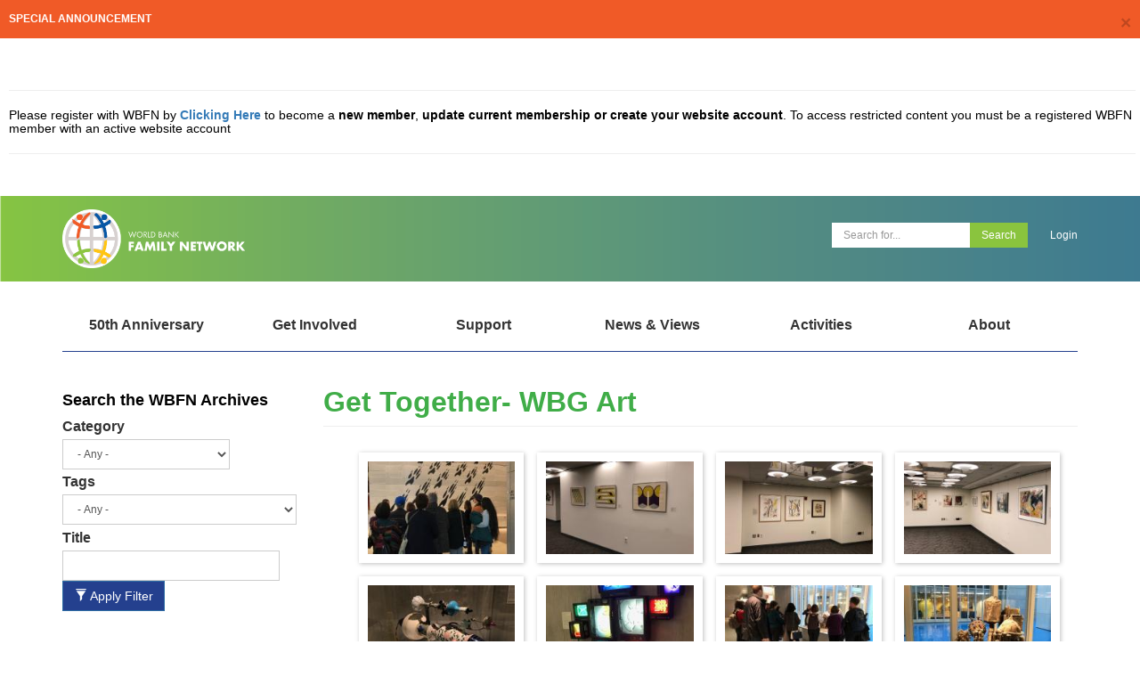

--- FILE ---
content_type: text/html; charset=UTF-8
request_url: https://www.wbfn.org/album/get-together-wbg-art
body_size: 23829
content:
<!DOCTYPE html>
<html  lang="en" dir="ltr" prefix="content: http://purl.org/rss/1.0/modules/content/  dc: http://purl.org/dc/terms/  foaf: http://xmlns.com/foaf/0.1/  og: http://ogp.me/ns#  rdfs: http://www.w3.org/2000/01/rdf-schema#  schema: http://schema.org/  sioc: http://rdfs.org/sioc/ns#  sioct: http://rdfs.org/sioc/types#  skos: http://www.w3.org/2004/02/skos/core#  xsd: http://www.w3.org/2001/XMLSchema# ">
  <head>
    <meta charset="utf-8" />
<script async src="https://www.googletagmanager.com/gtag/js?id=UA-119763993-1"></script>
<script>window.dataLayer = window.dataLayer || [];function gtag(){dataLayer.push(arguments)};gtag("js", new Date());gtag("set", "developer_id.dMDhkMT", true);gtag("config", "UA-119763993-1", {"groups":"default","anonymize_ip":true,"page_placeholder":"PLACEHOLDER_page_path"});gtag("config", "G-E6XKLRK75Q", {"groups":"default","page_placeholder":"PLACEHOLDER_page_location"});</script>
<meta name="Generator" content="Drupal 10 (https://www.drupal.org)" />
<meta name="MobileOptimized" content="width" />
<meta name="HandheldFriendly" content="true" />
<meta name="viewport" content="width=device-width, initial-scale=1.0" />
<link rel="icon" href="/themes/custom/wbfn/favicon.ico" type="image/vnd.microsoft.icon" />
<link rel="canonical" href="https://www.wbfn.org/album/get-together-wbg-art" />
<link rel="shortlink" href="https://www.wbfn.org/node/3342" />
<script src="//assets.adobedtm.com/223f6e2cf7c9/9685aeb86618/launch-d83d995e27b8.min.js" async></script>
<script>var wbgData = wbgData || {};
wbgData.page = 
    {
      pageInfo: {
        pageName: 'Get Together- WBG Art',
        isDefaultPageName: 'n',
        pageCategory: 'album',
        pageUid: 'e8fa720e-e239-4c38-9ce3-66d5dca7b1ae',
        pageFirstPub: '02-11-2020',
        pageLastMod: '08-25-2025',
        author: '',
        topicTag: '',
        contentType: 'album',
        channel: 'RAD wbfn EXT'
      },
      packageInfo: {
        webpackage: 'wbfn2026',
      },
      sectionInfo: {
        siteSection: '/album/get-together-wbg-art',
        subsectionP2: ''      
      }
    },
    wbgData.site = {
      siteInfo: {
        siteLanguage: 'en', 
        siteCountry: '', 
        siteEnv: 'prod',
        userIpaddressType: '2001:41d0:303:5899::1',
        siteRegion: '',
        siteType: '',
      },
      techInfo: {
        cmsType: 'Drupal',
        bussVPUnit: 'its',
        bussUnit: 'itsrd',
        bussUserGroup: 'external',
        bussAgency: 'ibrd'
      }
    }</script>

    <title>Get Together- WBG Art | Family Network</title>
    <link rel="stylesheet" media="all" href="/core/modules/system/css/components/align.module.css?t8vgtw" />
<link rel="stylesheet" media="all" href="/core/modules/system/css/components/fieldgroup.module.css?t8vgtw" />
<link rel="stylesheet" media="all" href="/core/modules/system/css/components/container-inline.module.css?t8vgtw" />
<link rel="stylesheet" media="all" href="/core/modules/system/css/components/clearfix.module.css?t8vgtw" />
<link rel="stylesheet" media="all" href="/core/modules/system/css/components/details.module.css?t8vgtw" />
<link rel="stylesheet" media="all" href="/core/modules/system/css/components/hidden.module.css?t8vgtw" />
<link rel="stylesheet" media="all" href="/core/modules/system/css/components/item-list.module.css?t8vgtw" />
<link rel="stylesheet" media="all" href="/core/modules/system/css/components/js.module.css?t8vgtw" />
<link rel="stylesheet" media="all" href="/core/modules/system/css/components/nowrap.module.css?t8vgtw" />
<link rel="stylesheet" media="all" href="/core/modules/system/css/components/position-container.module.css?t8vgtw" />
<link rel="stylesheet" media="all" href="/core/modules/system/css/components/reset-appearance.module.css?t8vgtw" />
<link rel="stylesheet" media="all" href="/core/modules/system/css/components/resize.module.css?t8vgtw" />
<link rel="stylesheet" media="all" href="/core/modules/system/css/components/system-status-counter.css?t8vgtw" />
<link rel="stylesheet" media="all" href="/core/modules/system/css/components/system-status-report-counters.css?t8vgtw" />
<link rel="stylesheet" media="all" href="/core/modules/system/css/components/system-status-report-general-info.css?t8vgtw" />
<link rel="stylesheet" media="all" href="/core/modules/system/css/components/tablesort.module.css?t8vgtw" />
<link rel="stylesheet" media="all" href="/modules/contrib/better_exposed_filters/css/better_exposed_filters.css?t8vgtw" />
<link rel="stylesheet" media="all" href="/libraries/lightgallery/dist/css/lightgallery.min.css?t8vgtw" />
<link rel="stylesheet" media="all" href="/libraries/lightgallery/dist/css/lg-transitions.min.css?t8vgtw" />
<link rel="stylesheet" media="all" href="https://cdnjs.cloudflare.com/ajax/libs/font-awesome/4.3.0/css/font-awesome.min.css" />
<link rel="stylesheet" media="all" href="/modules/custom/tb_megamenu/css/tb_megamenu.bootstrap.css?t8vgtw" />
<link rel="stylesheet" media="all" href="/modules/custom/tb_megamenu/css/tb_megamenu.base.css?t8vgtw" />
<link rel="stylesheet" media="all" href="/modules/custom/tb_megamenu/css/tb_megamenu.default.css?t8vgtw" />
<link rel="stylesheet" media="all" href="/modules/custom/tb_megamenu/css/tb_megamenu.compatibility.css?t8vgtw" />
<link rel="stylesheet" media="all" href="/themes/custom/wbfn/bootstrap/css/bootstrap.min.css?t8vgtw" />
<link rel="stylesheet" media="all" href="/themes/custom/wbfn/bootstrap/css/bootstrap-flat.min.css?t8vgtw" />
<link rel="stylesheet" media="all" href="/themes/custom/wbfn/css/ie10-viewport-bug-workaround.css?t8vgtw" />
<link rel="stylesheet" media="all" href="/themes/custom/wbfn/css/bootstrap-multiselect.css?t8vgtw" />
<link rel="stylesheet" media="all" href="/themes/custom/wbfn/css/non-responsive.css?t8vgtw" />
<link rel="stylesheet" media="all" href="/themes/custom/wbfn/css/main.css?t8vgtw" />
<link rel="stylesheet" media="all" href="/themes/custom/wbfn/css/style.css?t8vgtw" />

    
  </head>
  <body class="path-node page-node-type-album has-glyphicons">
    <a href="#main-content" class="visually-hidden focusable skip-link">
      Skip to main content
    </a>
    
      <div class="dialog-off-canvas-main-canvas" data-off-canvas-main-canvas>
    

    <div class="region region-announcements">
    <section class="openid-connect-login-form hide block block-openid-connect block-openid-connect-login clearfix" data-drupal-selector="openid-connect-login-form" id="block-wbfn-openidconnectlogin">
  
    

      <form action="/album/get-together-wbg-art" method="post" id="openid-connect-login-form" accept-charset="UTF-8">
  <div><button data-drupal-selector="edit-openid-connect-client-generic-login" class="button js-form-submit form-submit btn-default btn" type="submit" id="edit-openid-connect-client-generic-login" name="generic" value="External Login">External Login</button></div><div><button data-drupal-selector="edit-openid-connect-client-windows-aad-login" class="button js-form-submit form-submit btn-default btn" type="submit" id="edit-openid-connect-client-windows-aad-login" name="windows_aad" value="Bank Staff Login">Bank Staff Login</button></div><input autocomplete="off" data-drupal-selector="form-x0o2tzkom8hnqc93wwlelrpusew8sjmgrnzofo9o8pq" type="hidden" name="form_build_id" value="form-x0o2tzkoM8hnqC93WWlELRPuSEW8sJMGRNZofO9O8pQ" /><input data-drupal-selector="edit-openid-connect-login-form" type="hidden" name="form_id" value="openid_connect_login_form" />
</form>

  </section>

<section id="block-wbfn-block-1" class="color-box home-r-orange-box session-block block block-block-content block-block-content069031a0-4be2-4909-b9d5-63c4a6f8f9f9 clearfix">
  
      <h2 class="block-title">Special Announcement</h2>
    

      
            <div class="field field--name-body field--type-text-with-summary field--label-hidden field--item"><p>&nbsp;</p>
<ul>
<li>
<hr>
<h5>Please register with WBFN by <a href="https://www.wbfn.org/user/mfn"><strong>Clicking Here </strong></a>to become a<strong> new member</strong>, <strong>update current membership or create your website account</strong>. To access restricted content you must be a registered WBFN member with an active website account</h5>
<hr>
<p>&nbsp;</p>
</li>
</ul>
</div>
      
  </section>


  </div>


<header>
  <div class="container">
    <div class="row">
      <div class="col-xs-6">
                  <a class="logo" href="https://www.wbfn.org/" title="Home">
              
              <img src="https://www.wbfn.org/sites/default/files/WBGFN Logo White_0_new.png" alt="Home" class="sitelogo img-responsive" />
                      </a>
              </div>
      <div class="col-xs-6">
        <ul class="search-area">
          <li>
            <form id="search_form">
              <div class="input-group">
                <input type="text" class="form-control no-border-r" placeholder="Search for...">
                <span class="input-group-btn">
                  <button id="search_button" class="btn btn-default search-btn" type="button">Search</button>
                </span>
              </div>
            </form>
          </li>
          <li>
                  <a href="/user/login?destination=/album/get-together-wbg-art" class="login-txt">Login</a>
  
          </li>
                  </ul>
      </div>
    </div>
  </div>
</header>

<div class="container">
    <div class="region region-header">
    <section id="block-wbfn-mainmenu-2" class="block block-tb-megamenu block-tb-megamenu-menu-blockmain clearfix">
  
    

      <div  class="tb-megamenu tb-megamenu-main" role="navigation" aria-label="Main navigation">
      <button aria-label="Open main menu" data-target=".nav-collapse" data-toggle="collapse" class="btn btn-navbar tb-megamenu-button" type="button">
      <i class="fa fa-reorder"></i>
    </button>
    <div class="nav-collapse  always-show">
    <ul  class="tb-megamenu-nav nav level-0 items-6" role="list" >
        <li  class="tb-megamenu-item level-1 mega mega-align-justify dropdown" data-id="menu_link_content:bdbcca08-dd69-4787-8ec1-6aebaa717dff" data-level="1" data-type="menu_item" data-class="" data-xicon="" data-caption="" data-alignsub="justify" data-group="0" data-hidewcol="0" data-hidesub="0" data-label="" aria-level="1" >
      <a href="/page/50th-anniversary"  class="dropdown-toggle" aria-label="Open main submenu" aria-expanded="false">
          50th Anniversary
          <span class="caret"></span>
          </a>
  <div  class="tb-megamenu-submenu dropdown-menu mega-dropdown-menu nav-child" data-class="" data-width="960" style="width: 960px;" role="list" >
  <div class="mega-dropdown-inner">
          <div  class="tb-megamenu-row row-fluid">
      <div  class="tb-megamenu-column span12 mega-col-nav" data-class="" data-width="12" data-hidewcol="0" id="tb-megamenu-column-1">
  <div class="tb-megamenu-column-inner mega-inner clearfix">
               <ul  class="tb-megamenu-subnav mega-nav level-1 items-3" role="list">
        <li  class="tb-megamenu-item level-2 mega mega-group" data-id="menu_link_content:244b33be-22a8-4f13-b882-59444eb874c2" data-level="2" data-type="menu_item" data-class="" data-xicon="" data-caption="" data-alignsub="" data-group="1" data-hidewcol="0" data-hidesub="0" data-label="" aria-level="2" >
      <a href="/page/50th-anniversary#50th-anniversary-monthly-webinars"  class="mega-group-title" aria-label="Open group menu" aria-expanded="false">
          50th Anniversary Monthly Webinars
          <span class="caret"></span>
          </a>
  <div  class="tb-megamenu-submenu mega-group-ct nav-child" data-class="" data-width="" role="list" >
  <div class="mega-dropdown-inner">
          <div  class="tb-megamenu-row row-fluid">
      <div  class="tb-megamenu-column span12 mega-col-nav" data-class="" data-width="12" data-hidewcol="0" id="tb-megamenu-column-2">
  <div class="tb-megamenu-column-inner mega-inner clearfix">
               <ul  class="tb-megamenu-subnav mega-nav level-2 items-8" role="list">
        <li  class="tb-megamenu-item level-3 mega" data-id="menu_link_content:569767c1-dda0-4431-ba83-603f5f4e0add" data-level="3" data-type="menu_item" data-class="" data-xicon="" data-caption="" data-alignsub="" data-group="0" data-hidewcol="0" data-hidesub="0" data-label="" aria-level="3" >
      <a href="/page/50th-anniversary#wbgfn--past-present-and-future-" >
          WBGFN – Past Present and Future
          </a>
  
</li>

        <li  class="tb-megamenu-item level-3 mega" data-id="menu_link_content:d851728a-fac1-4c62-a0f2-86e5de820582" data-level="3" data-type="menu_item" data-class="" data-xicon="" data-caption="" data-alignsub="" data-group="0" data-hidewcol="0" data-hidesub="0" data-label="" aria-level="3" >
      <a href="/page/50th-anniversary#wbgfn--welcome-and-support-at-hq-part---1" >
          WBGFN – Welcome and Support at HQ Part - 1
          </a>
  
</li>

        <li  class="tb-megamenu-item level-3 mega" data-id="menu_link_content:ec25b427-dfc3-42b8-8afe-db77e877e09f" data-level="3" data-type="menu_item" data-class="" data-xicon="" data-caption="" data-alignsub="" data-group="0" data-hidewcol="0" data-hidesub="0" data-label="" aria-level="3" >
      <a href="/page/50th-anniversary#wbgfn--welcome-and-support-part--2-welcoming-worldwide" >
          WBGFN – Welcome and Support Part -2, Welcoming Worldwide
          </a>
  
</li>

        <li  class="tb-megamenu-item level-3 mega" data-id="menu_link_content:9410656c-fe27-4702-b6fd-7112ccabf406" data-level="3" data-type="menu_item" data-class="" data-xicon="" data-caption="" data-alignsub="" data-group="0" data-hidewcol="0" data-hidesub="0" data-label="" aria-level="3" >
      <a href="/page/50th-anniversary#wbgfn---welcome-and-support-part--3-career-" >
          WBGFN - Welcome and Support Part -3 Career 
          </a>
  
</li>

        <li  class="tb-megamenu-item level-3 mega" data-id="menu_link_content:0bd3ab04-5cbe-4815-b58c-605585855999" data-level="3" data-type="menu_item" data-class="" data-xicon="" data-caption="" data-alignsub="" data-group="0" data-hidewcol="0" data-hidesub="0" data-label="" aria-level="3" >
      <a href="/page/50th-anniversary#wbgfn--cultivating-a-flourishing-family-abroad" >
          WBGFN – Cultivating a Flourishing Family Abroad
          </a>
  
</li>

        <li  class="tb-megamenu-item level-3 mega" data-id="menu_link_content:ee1ff173-d2fb-4a74-ad3b-2ee82e8cb75e" data-level="3" data-type="menu_item" data-class="" data-xicon="" data-caption="" data-alignsub="" data-group="0" data-hidewcol="0" data-hidesub="0" data-label="" aria-level="3" >
      <a href="/page/50th-anniversary#nourishing-global-families-part-1---demystifying-raising-global-teens" >
          Nourishing Global Families Part 1 - Demystifying Raising Global Teens
          </a>
  
</li>

        <li  class="tb-megamenu-item level-3 mega" data-id="menu_link_content:34a974ea-b465-4694-81e0-43eb243a7572" data-level="3" data-type="menu_item" data-class="" data-xicon="" data-caption="" data-alignsub="" data-group="0" data-hidewcol="0" data-hidesub="0" data-label="" aria-level="3" >
      <a href="/page/50th-anniversary#nourishing-global-families-part-2-education-advocacy-for-children-and-families-navigating-a-global-lifestyle" >
          Nourishing Global Families Part 2: Education Advocacy For Children and Families Navigating a Global Lifestyle
          </a>
  
</li>

        <li  class="tb-megamenu-item level-3 mega" data-id="menu_link_content:63e6f89f-d514-4cb1-9156-5cfc11befa72" data-level="3" data-type="menu_item" data-class="" data-xicon="" data-caption="" data-alignsub="" data-group="0" data-hidewcol="0" data-hidesub="0" data-label="" aria-level="3" >
      <a href="/page/50th-anniversary#nourishing-global-families-part-3-what-does-it-mean-to-be-a-distant-son-or-daughter" >
          Nourishing Global Families Part 3: What does it mean to be a distance son or daughter?
          </a>
  
</li>

  </ul>

      </div>
</div>

  </div>

      </div>
</div>

</li>

        <li  class="tb-megamenu-item level-2 mega mega-group" data-id="menu_link_content:c4a5c3e4-8479-46a5-9042-8546dcfb32c8" data-level="2" data-type="menu_item" data-class="" data-xicon="" data-caption="" data-alignsub="" data-group="1" data-hidewcol="0" data-hidesub="0" data-label="" aria-level="2" >
      <a href="/page/50th-anniversary#competitions"  class="mega-group-title" aria-label="Open group menu" aria-expanded="false">
          Competitions
          <span class="caret"></span>
          </a>
  <div  class="tb-megamenu-submenu mega-group-ct nav-child" data-class="" data-width="" role="list" >
  <div class="mega-dropdown-inner">
          <div  class="tb-megamenu-row row-fluid">
      <div  class="tb-megamenu-column span12 mega-col-nav" data-class="" data-width="12" data-hidewcol="0" id="tb-megamenu-column-3">
  <div class="tb-megamenu-column-inner mega-inner clearfix">
               <ul  class="tb-megamenu-subnav mega-nav level-2 items-2" role="list">
        <li  class="tb-megamenu-item level-3 mega" data-id="menu_link_content:4625cf5b-0293-402b-a150-4b76d35ddccd" data-level="3" data-type="menu_item" data-class="" data-xicon="" data-caption="" data-alignsub="" data-group="0" data-hidewcol="0" data-hidesub="0" data-label="" aria-level="3" >
      <a href="/page/50th-anniversary#golden-dessert" >
          Golden Dessert
          </a>
  
</li>

        <li  class="tb-megamenu-item level-3 mega" data-id="menu_link_content:5fa1c784-5e18-46b0-8b12-7bf29a1cfbe2" data-level="3" data-type="menu_item" data-class="" data-xicon="" data-caption="" data-alignsub="" data-group="0" data-hidewcol="0" data-hidesub="0" data-label="" aria-level="3" >
      <a href="/page/50th-anniversary#photo-competition-" >
          Photo Competition 
          </a>
  
</li>

  </ul>

      </div>
</div>

  </div>

      </div>
</div>

</li>

        <li  class="tb-megamenu-item level-2 mega mega-group" data-id="menu_link_content:df20d532-7d78-49d8-9eda-ad5f3e0307cc" data-level="2" data-type="menu_item" data-class="" data-xicon="" data-caption="" data-alignsub="" data-group="1" data-hidewcol="0" data-hidesub="0" data-label="" aria-level="2" >
      <a href="/page/50th-anniversary#men039s-workshops-real-talk-real-bonds"  class="mega-group-title" aria-label="Open group menu" aria-expanded="false">
          Men&#039;s Workshops Real Talk, Real Bonds
          <span class="caret"></span>
          </a>
  <div  class="tb-megamenu-submenu mega-group-ct nav-child" data-class="" data-width="" role="list" >
  <div class="mega-dropdown-inner">
          <div  class="tb-megamenu-row row-fluid">
      <div  class="tb-megamenu-column span12 mega-col-nav" data-class="" data-width="12" data-hidewcol="0" id="tb-megamenu-column-4">
  <div class="tb-megamenu-column-inner mega-inner clearfix">
               <ul  class="tb-megamenu-subnav mega-nav level-2 items-6" role="list">
        <li  class="tb-megamenu-item level-3 mega" data-id="menu_link_content:1dffdb36-f1e5-4c09-a010-bf15e0d7c23a" data-level="3" data-type="menu_item" data-class="" data-xicon="" data-caption="" data-alignsub="" data-group="0" data-hidewcol="0" data-hidesub="0" data-label="" aria-level="3" >
      <a href="/page/50th-anniversary#workshop-1---building-resilience-amp-strength-during-challenging-times-" >
          Workshop 1 - Building Resilience &amp; Strength during challenging times
          </a>
  
</li>

        <li  class="tb-megamenu-item level-3 mega" data-id="menu_link_content:4573fcea-ec27-4ea7-9e75-27225b4bd0f3" data-level="3" data-type="menu_item" data-class="" data-xicon="" data-caption="" data-alignsub="" data-group="0" data-hidewcol="0" data-hidesub="0" data-label="" aria-level="3" >
      <a href="/page/50th-anniversary#workshop-2---adjusting-to-change-the-transition-experience-" >
          Workshop 2 - Adjusting to Change: The Transition Experience
          </a>
  
</li>

        <li  class="tb-megamenu-item level-3 mega" data-id="menu_link_content:1b7353af-25cd-4a57-8dd5-48904a4f42d4" data-level="3" data-type="menu_item" data-class="" data-xicon="" data-caption="" data-alignsub="" data-group="0" data-hidewcol="0" data-hidesub="0" data-label="" aria-level="3" >
      <a href="/page/50th-anniversary#workshop-3--navigating-couple-relationships" >
          Workshop 3 – Navigating Couple Relationships
          </a>
  
</li>

        <li  class="tb-megamenu-item level-3 mega" data-id="menu_link_content:fcc57e04-934d-4d30-8c53-d5227a26d888" data-level="3" data-type="menu_item" data-class="" data-xicon="" data-caption="" data-alignsub="" data-group="0" data-hidewcol="0" data-hidesub="0" data-label="" aria-level="3" >
      <a href="/page/50th-anniversary#workshop-4---positive-fathering" >
          Workshop 4 - Positive Fathering
          </a>
  
</li>

        <li  class="tb-megamenu-item level-3 mega" data-id="menu_link_content:ba8e1184-b013-41cd-97c4-3b7e55aa3eb0" data-level="3" data-type="menu_item" data-class="" data-xicon="" data-caption="" data-alignsub="" data-group="0" data-hidewcol="0" data-hidesub="0" data-label="" aria-level="3" >
      <a href="/page/50th-anniversary#workshop-5---physical-health-for-men" >
          Workshop 5 - Physical Health for Men
          </a>
  
</li>

        <li  class="tb-megamenu-item level-3 mega" data-id="menu_link_content:04b32d22-aa2d-49d5-8ce4-2128655da538" data-level="3" data-type="menu_item" data-class="" data-xicon="" data-caption="" data-alignsub="" data-group="0" data-hidewcol="0" data-hidesub="0" data-label="" aria-level="3" >
      <a href="/page/50th-anniversary#workshop-6---mens-mental-health" >
          Workshop 6 - Men’s Mental Health
          </a>
  
</li>

  </ul>

      </div>
</div>

  </div>

      </div>
</div>

</li>

  </ul>

      </div>
</div>

  </div>

      </div>
</div>

</li>

        <li  class="tb-megamenu-item level-1 mega mega-align-justify dropdown" data-id="menu_link_content:ca1d351c-bb5e-4d13-92af-e5b4f808c261" data-level="1" data-type="menu_item" data-class="" data-xicon="" data-caption="" data-alignsub="justify" data-group="0" data-hidewcol="0" data-hidesub="0" data-label="" aria-level="1" >
      <a href="/page/get-involved-welcoming-team"  class="dropdown-toggle" aria-label="Open main submenu" aria-expanded="false">
          Get Involved
          <span class="caret"></span>
          </a>
  <div  class="tb-megamenu-submenu dropdown-menu mega-dropdown-menu nav-child" data-class="" data-width="960" style="width: 960px;" role="list" >
  <div class="mega-dropdown-inner">
          <div  class="tb-megamenu-row row-fluid">
      <div  class="tb-megamenu-column span3 mega-col-nav" data-class="" data-width="3" data-hidewcol="0" id="tb-megamenu-column-5">
  <div class="tb-megamenu-column-inner mega-inner clearfix">
               <ul  class="tb-megamenu-subnav mega-nav level-1 items-3" role="list">
        <li  class="tb-megamenu-item level-2 mega mega-group" data-id="menu_link_content:754f2ebb-c5dd-4140-951f-8139fc6d0e4f" data-level="2" data-type="menu_item" data-class="" data-xicon="" data-caption="" data-alignsub="" data-group="1" data-hidewcol="0" data-hidesub="0" data-label="" aria-level="2" >
      <a href="/page/get-involved-welcoming-team"  class="mega-group-title" aria-label="Open group menu" aria-expanded="false">
          Meet the teams
          <span class="caret"></span>
          </a>
  <div  class="tb-megamenu-submenu mega-group-ct nav-child" data-class="" data-width="" role="list" >
  <div class="mega-dropdown-inner">
          <div  class="tb-megamenu-row row-fluid">
      <div  class="tb-megamenu-column span12 mega-col-nav" data-class="" data-width="12" data-hidewcol="0" id="tb-megamenu-column-6">
  <div class="tb-megamenu-column-inner mega-inner clearfix">
               <ul  class="tb-megamenu-subnav mega-nav level-2 items-11" role="list">
        <li  class="tb-megamenu-item level-3 mega" data-id="menu_link_content:dc1c3964-07f6-4af9-ac9f-958d1997f1d2" data-level="3" data-type="menu_item" data-class="" data-xicon="" data-caption="" data-alignsub="" data-group="0" data-hidewcol="0" data-hidesub="0" data-label="" aria-level="3" >
      <a href="/page/get-involved-welcoming-team" >
          Welcoming
          </a>
  
</li>

        <li  class="tb-megamenu-item level-3 mega" data-id="menu_link_content:e273d827-a619-4a91-a9ba-b644a426572b" data-level="3" data-type="menu_item" data-class="" data-xicon="" data-caption="" data-alignsub="" data-group="0" data-hidewcol="0" data-hidesub="0" data-label="" aria-level="3" >
      <a href="/worldwide-team" >
          Worldwide
          </a>
  
</li>

        <li  class="tb-megamenu-item level-3 mega" data-id="menu_link_content:9d68a7fe-d1c7-435b-a526-b5ed04ba3184" data-level="3" data-type="menu_item" data-class="" data-xicon="" data-caption="" data-alignsub="" data-group="0" data-hidewcol="0" data-hidesub="0" data-label="" aria-level="3" >
      <a href="/professional-development-team" >
          Professional Development
          </a>
  
</li>

        <li  class="tb-megamenu-item level-3 mega" data-id="menu_link_content:48714e40-e550-40e5-935d-8945e81dcc99" data-level="3" data-type="menu_item" data-class="" data-xicon="" data-caption="" data-alignsub="" data-group="0" data-hidewcol="0" data-hidesub="0" data-label="" aria-level="3" >
      <a href="/youth-program" >
          Youth Program
          </a>
  
</li>

        <li  class="tb-megamenu-item level-3 mega" data-id="menu_link_content:f477a93b-e9a3-4436-8ded-f524d5ff3dd2" data-level="3" data-type="menu_item" data-class="" data-xicon="" data-caption="" data-alignsub="" data-group="0" data-hidewcol="0" data-hidesub="0" data-label="" aria-level="3" >
      <a href="/communication-team" >
          Communications
          </a>
  
</li>

        <li  class="tb-megamenu-item level-3 mega" data-id="menu_link_content:cd4ee47f-f3f6-4330-a08d-08f0b16fb08c" data-level="3" data-type="menu_item" data-class="" data-xicon="" data-caption="" data-alignsub="" data-group="0" data-hidewcol="0" data-hidesub="0" data-label="" aria-level="3" >
      <a href="/volunteer-coordination-team" >
          Volunteer Engagement
          </a>
  
</li>

        <li  class="tb-megamenu-item level-3 mega" data-id="menu_link_content:017e447d-bcfe-4e41-b426-c23160173ffd" data-level="3" data-type="menu_item" data-class="" data-xicon="" data-caption="" data-alignsub="" data-group="0" data-hidewcol="0" data-hidesub="0" data-label="" aria-level="3" >
      <a href="/page/get-involved%E2%80%94resource-management-development-team" >
          Resource Management &amp; Development
          </a>
  
</li>

        <li  class="tb-megamenu-item level-3 mega" data-id="menu_link_content:48172bc2-978d-43fa-a5dd-8a0ccc37d874" data-level="3" data-type="menu_item" data-class="" data-xicon="" data-caption="" data-alignsub="" data-group="0" data-hidewcol="0" data-hidesub="0" data-label="" aria-level="3" >
      <a href="/men-at-WBFN" >
          Men @ WBFN
          </a>
  
</li>

        <li  class="tb-megamenu-item level-3 mega" data-id="menu_link_content:fc4d9c54-3a67-43d7-bc4c-1cd979e5e3e8" data-level="3" data-type="menu_item" data-class="" data-xicon="" data-caption="" data-alignsub="" data-group="0" data-hidewcol="0" data-hidesub="0" data-label="" aria-level="3" >
      <a href="/events-team" >
          Special Events
          </a>
  
</li>

        <li  class="tb-megamenu-item level-3 mega" data-id="menu_link_content:c577fa02-938a-409f-a224-d52e985fd16e" data-level="3" data-type="menu_item" data-class="" data-xicon="" data-caption="" data-alignsub="" data-group="0" data-hidewcol="0" data-hidesub="0" data-label="" aria-level="3" >
      <a href="/the-book-project" >
          The Book Project
          </a>
  
</li>

        <li  class="tb-megamenu-item level-3 mega" data-id="menu_link_content:3cd151d0-2b6e-4f02-aca1-3ebd6fed1fc0" data-level="3" data-type="menu_item" data-class="" data-xicon="" data-caption="" data-alignsub="" data-group="0" data-hidewcol="0" data-hidesub="0" data-label="" aria-level="3" >
      <a href="/MMEG" >
          MMEG
          </a>
  
</li>

  </ul>

      </div>
</div>

  </div>

      </div>
</div>

</li>

        <li  class="tb-megamenu-item level-2 mega" data-id="menu_link_content:3d9de7fc-d39a-470d-8c37-9d6fff8a0217" data-level="2" data-type="menu_item" data-class="" data-xicon="" data-caption="" data-alignsub="" data-group="0" data-hidewcol="0" data-hidesub="0" data-label="" aria-level="2" >
      <a href="/why-volunteer" >
          Why Volunteer?
          </a>
  
</li>

        <li  class="tb-megamenu-item level-2 mega" data-id="menu_link_content:0b254930-f8db-47d9-a74a-136e889a49be" data-level="2" data-type="menu_item" data-class="" data-xicon="" data-caption="" data-alignsub="" data-group="0" data-hidewcol="0" data-hidesub="0" data-label="" aria-level="2" >
      <a href="/volunteer-handbook" >
          Volunteer Handbook
          </a>
  
</li>

  </ul>

      </div>
</div>

      <div  data-showblocktitle="1" class="tb-megamenu-column span9 mega-col-nav" data-class="" data-width="9" data-hidewcol="" id="tb-megamenu-column-7">
  <div class="tb-megamenu-column-inner mega-inner clearfix">
                 <div  class="tb-block tb-megamenu-block" data-type="block" data-block="wbfn_getinvolvedblock">
    <div class="block-inner">
      
<div id="block-get-involved-block" class="get-involved-block-wrapper">
  
    
  
      <div class="get-involved-block-content">
      <div class="get-involved-items">
                  <div class="get-involved-item col-sm-4 col-md-4 get-involved-item--page" data-entity-id="32">
                          <div class="get-involved-item__image">
                <a href="/why-volunteer">
                  <img src="https://www.wbfn.org/sites/default/files/styles/activity_list_style/public/why-volunteer-carousel.jpg?itok=vGPdL_1i" alt="Get Involved - Why Volunteer?" />
                </a>
              </div>
                        
            <div class="get-involved-item__content">
              <span class="get-involved-item__title">
                <a href="/why-volunteer">Get Involved - Why Volunteer?</a>
              </span>
            </div>
          </div>
                  <div class="get-involved-item col-sm-4 col-md-4 get-involved-item--page" data-entity-id="485">
                          <div class="get-involved-item__image">
                <a href="/volunteers-registration-form">
                  <img src="https://www.wbfn.org/sites/default/files/styles/activity_list_style/public/volunteers-registration-form.jpg?itok=ULOH8FOc" alt="Get Involved—Volunteers Registration Form" />
                </a>
              </div>
                        
            <div class="get-involved-item__content">
              <span class="get-involved-item__title">
                <a href="/volunteers-registration-form">Get Involved—Volunteers Registration Form</a>
              </span>
            </div>
          </div>
                  <div class="get-involved-item col-sm-4 col-md-4 get-involved-item--page" data-entity-id="34">
                          <div class="get-involved-item__image">
                <a href="/volunteer-handbook">
                  <img src="https://www.wbfn.org/sites/default/files/styles/activity_list_style/public/volunteer-handbook-carousel.jpg?itok=Z_3VjmBk" alt="Get Involved —Volunteer Handbook" />
                </a>
              </div>
                        
            <div class="get-involved-item__content">
              <span class="get-involved-item__title">
                <a href="/volunteer-handbook">Get Involved —Volunteer Handbook</a>
              </span>
            </div>
          </div>
              </div>
    </div>
  </div>
    </div>
  </div>

      </div>
</div>

  </div>

      </div>
</div>

</li>

        <li  class="tb-megamenu-item level-1 mega mega-align-justify dropdown" data-id="menu_link_content:d4f95b47-4a87-4a82-9798-a1db61ddd4a3" data-level="1" data-type="menu_item" data-class="" data-xicon="" data-caption="" data-alignsub="justify" data-group="0" data-hidewcol="0" data-hidesub="0" data-label="" aria-level="1" >
      <a href="/global-events"  class="dropdown-toggle" aria-label="Open main submenu" aria-expanded="false">
          Support
          <span class="caret"></span>
          </a>
  <div  class="tb-megamenu-submenu dropdown-menu mega-dropdown-menu nav-child" data-class="" data-width="960" style="width: 960px;" role="list" >
  <div class="mega-dropdown-inner">
          <div  class="tb-megamenu-row row-fluid">
      <div  class="tb-megamenu-column span3 mega-col-nav" data-class="" data-width="3" data-hidewcol="0" id="tb-megamenu-column-8">
  <div class="tb-megamenu-column-inner mega-inner clearfix">
               <ul  class="tb-megamenu-subnav mega-nav level-1 items-2" role="list">
        <li  class="tb-megamenu-item level-2 mega mega-group" data-id="menu_link_content:ff4c71a3-fd9c-4072-9e4d-9ef9ca252b3e" data-level="2" data-type="menu_item" data-class="" data-xicon="" data-caption="" data-alignsub="" data-group="1" data-hidewcol="0" data-hidesub="0" data-label="" aria-level="2" >
      <a href="/global-events"  class="mega-group-title" aria-label="Open group menu" aria-expanded="false">
          Worldwide
          <span class="caret"></span>
          </a>
  <div  class="tb-megamenu-submenu mega-group-ct nav-child" data-class="" data-width="" role="list" >
  <div class="mega-dropdown-inner">
          <div  class="tb-megamenu-row row-fluid">
      <div  class="tb-megamenu-column span12 mega-col-nav" data-class="" data-width="12" data-hidewcol="0" id="tb-megamenu-column-9">
  <div class="tb-megamenu-column-inner mega-inner clearfix">
               <ul  class="tb-megamenu-subnav mega-nav level-2 items-3" role="list">
        <li  class="tb-megamenu-item level-3 mega" data-id="menu_link_content:fbf88b3e-3515-4ef0-84a6-7ced1d1cfe81" data-level="3" data-type="menu_item" data-class="" data-xicon="" data-caption="" data-alignsub="" data-group="0" data-hidewcol="0" data-hidesub="0" data-label="" aria-level="3" >
      <a href="/global-events" >
          Global Events
          </a>
  
</li>

        <li  class="tb-megamenu-item level-3 mega" data-id="menu_link_content:5d641616-832c-46a6-aa2d-281b5a1dfec9" data-level="3" data-type="menu_item" data-class="" data-xicon="" data-caption="" data-alignsub="" data-group="0" data-hidewcol="0" data-hidesub="0" data-label="" aria-level="3" >
      <a href="/page/support-country-offices-worldwide-program" >
          Local Chapters
          </a>
  
</li>

        <li  class="tb-megamenu-item level-3 mega" data-id="menu_link_content:cbb8464f-d5b5-4f2f-8ffb-f7a8d4d3f0e2" data-level="3" data-type="menu_item" data-class="" data-xicon="" data-caption="" data-alignsub="" data-group="0" data-hidewcol="0" data-hidesub="0" data-label="" aria-level="3" >
      <a href="/relocation-resources" >
          Relocation Resources
          </a>
  
</li>

  </ul>

      </div>
</div>

  </div>

      </div>
</div>

</li>

        <li  class="tb-megamenu-item level-2 mega" data-id="menu_link_content:93b65824-a088-441f-a1b5-5db6c194148c" data-level="2" data-type="menu_item" data-class="" data-xicon="" data-caption="" data-alignsub="" data-group="0" data-hidewcol="0" data-hidesub="0" data-label="" aria-level="2" >
      <a href="/page/professional-development-program" >
          Professional Development 
          </a>
  
</li>

  </ul>

      </div>
</div>

      <div  class="tb-megamenu-column span3 mega-col-nav" data-class="" data-width="3" data-hidewcol="" id="tb-megamenu-column-10">
  <div class="tb-megamenu-column-inner mega-inner clearfix">
               <ul  class="tb-megamenu-subnav mega-nav level-1 items-1" role="list">
        <li  class="tb-megamenu-item level-2 mega mega-group" data-id="menu_link_content:d6f39589-700d-4437-99da-a1da0c160c52" data-level="2" data-type="menu_item" data-class="" data-xicon="" data-caption="" data-alignsub="" data-group="1" data-hidewcol="0" data-hidesub="0" data-label="" aria-level="2" >
      <a href="/support-headquarters-id-and-documentation"  class="mega-group-title" aria-label="Open group menu" aria-expanded="false">
          Headquarters
          <span class="caret"></span>
          </a>
  <div  class="tb-megamenu-submenu mega-group-ct nav-child" data-class="" data-width="" role="list" >
  <div class="mega-dropdown-inner">
          <div  class="tb-megamenu-row row-fluid">
      <div  class="tb-megamenu-column span12 mega-col-nav" data-class="" data-width="12" data-hidewcol="0" id="tb-megamenu-column-11">
  <div class="tb-megamenu-column-inner mega-inner clearfix">
               <ul  class="tb-megamenu-subnav mega-nav level-2 items-9" role="list">
        <li  class="tb-megamenu-item level-3 mega" data-id="menu_link_content:d3eff777-7cfd-4d64-b135-81c06063c7c5" data-level="3" data-type="menu_item" data-class="" data-xicon="" data-caption="" data-alignsub="" data-group="0" data-hidewcol="0" data-hidesub="0" data-label="" aria-level="3" >
      <a href="/support-headquarters-id-and-documentation" >
          ID &amp; Documentation
          </a>
  
</li>

        <li  class="tb-megamenu-item level-3 mega" data-id="menu_link_content:fcb18448-2ef1-4508-bf1b-3e84ca6f2437" data-level="3" data-type="menu_item" data-class="" data-xicon="" data-caption="" data-alignsub="" data-group="0" data-hidewcol="0" data-hidesub="0" data-label="" aria-level="3" >
      <a href="/support-headquarters-health-Insurance" >
          Health Insurance
          </a>
  
</li>

        <li  class="tb-megamenu-item level-3 mega" data-id="menu_link_content:686a5c94-bc3d-4adb-a1a5-290e56934317" data-level="3" data-type="menu_item" data-class="" data-xicon="" data-caption="" data-alignsub="" data-group="0" data-hidewcol="0" data-hidesub="0" data-label="" aria-level="3" >
      <a href="/support-headquarters-home-and-car-insurance" >
          Home &amp; Car Insurance
          </a>
  
</li>

        <li  class="tb-megamenu-item level-3 mega" data-id="menu_link_content:a2dec6ce-d1bb-4f7f-b83f-3f92c7e21593" data-level="3" data-type="menu_item" data-class="" data-xicon="" data-caption="" data-alignsub="" data-group="0" data-hidewcol="0" data-hidesub="0" data-label="" aria-level="3" >
      <a href="/support-headquarters-cell-phone" >
          Cell Phones
          </a>
  
</li>

        <li  class="tb-megamenu-item level-3 mega" data-id="menu_link_content:ec46b227-5f44-4e0c-9195-a980f6cf6b54" data-level="3" data-type="menu_item" data-class="" data-xicon="" data-caption="" data-alignsub="" data-group="0" data-hidewcol="0" data-hidesub="0" data-label="" aria-level="3" >
      <a href="/support-headquarters-personal-banking" >
          Personal Banking
          </a>
  
</li>

        <li  class="tb-megamenu-item level-3 mega" data-id="menu_link_content:b3c946e2-e692-4ae8-a94c-f1636e7f33b8" data-level="3" data-type="menu_item" data-class="" data-xicon="" data-caption="" data-alignsub="" data-group="0" data-hidewcol="0" data-hidesub="0" data-label="" aria-level="3" >
      <a href="/support-headquarters-work-authorization" >
          Work Authorization
          </a>
  
</li>

        <li  class="tb-megamenu-item level-3 mega" data-id="menu_link_content:5e00157b-3795-48d5-bef3-67d71206dd66" data-level="3" data-type="menu_item" data-class="" data-xicon="" data-caption="" data-alignsub="" data-group="0" data-hidewcol="0" data-hidesub="0" data-label="" aria-level="3" >
      <a href="/support-headquarters-education" >
          Education
          </a>
  
</li>

        <li  class="tb-megamenu-item level-3 mega" data-id="menu_link_content:853b4996-2282-4305-a322-67dcd9774373" data-level="3" data-type="menu_item" data-class="" data-xicon="" data-caption="" data-alignsub="" data-group="0" data-hidewcol="0" data-hidesub="0" data-label="" aria-level="3" >
      <a href="/page/support-headquarters-welcoming-handbook" >
          Welcoming Handbook
          </a>
  
</li>

        <li  class="tb-megamenu-item level-3 mega" data-id="menu_link_content:df940b98-a4c8-4957-ae71-75b731dad7e8" data-level="3" data-type="menu_item" data-class="" data-xicon="" data-caption="" data-alignsub="" data-group="0" data-hidewcol="0" data-hidesub="0" data-label="" aria-level="3" >
      <a href="/support-headquarters-estate-planning" >
          Estate Planning
          </a>
  
</li>

  </ul>

      </div>
</div>

  </div>

      </div>
</div>

</li>

  </ul>

      </div>
</div>

      <div  class="tb-megamenu-column span3 mega-col-nav" data-class="" data-width="3" data-hidewcol="" id="tb-megamenu-column-12">
  <div class="tb-megamenu-column-inner mega-inner clearfix">
               <ul  class="tb-megamenu-subnav mega-nav level-1 items-4" role="list">
        <li  class="tb-megamenu-item level-2 mega" data-id="menu_link_content:e85553ff-6866-4119-9480-e30bec2d4015" data-level="2" data-type="menu_item" data-class="" data-xicon="" data-caption="" data-alignsub="" data-group="0" data-hidewcol="0" data-hidesub="0" data-label="" aria-level="2" >
      <a href="/page/support-resources-our-partners" >
          Resources from our partners
          </a>
  
</li>

        <li  class="tb-megamenu-item level-2 mega" data-id="menu_link_content:3799ef9d-bd82-4eb9-9a99-97fba43ae8c5" data-level="2" data-type="menu_item" data-class="" data-xicon="" data-caption="" data-alignsub="" data-group="0" data-hidewcol="0" data-hidesub="0" data-label="" aria-level="2" >
      <a href="https://toolstomove.org/" >
          Tools To Move
          </a>
  
</li>

        <li  class="tb-megamenu-item level-2 mega" data-id="menu_link_content:40427fed-8579-47e5-9455-ac8c06b8a461" data-level="2" data-type="menu_item" data-class="" data-xicon="" data-caption="" data-alignsub="" data-group="0" data-hidewcol="0" data-hidesub="0" data-label="" aria-level="2" >
      <a href="/page/disabilities-program" >
          Disabilities Program
          </a>
  
</li>

        <li  class="tb-megamenu-item level-2 mega" data-id="menu_link_content:91e5bd63-6e41-46fe-aa92-8046ca0198d9" data-level="2" data-type="menu_item" data-class="" data-xicon="" data-caption="" data-alignsub="" data-group="0" data-hidewcol="0" data-hidesub="0" data-label="" aria-level="2" >
      <a href="/page/rebuilding-dreamsresources-page" >
          Rebuilding Dreams—Resources Page
          </a>
  
</li>

  </ul>

      </div>
</div>

      <div  class="tb-megamenu-column span3 mega-col-nav" data-class="" data-width="3" data-hidewcol="" id="tb-megamenu-column-13">
  <div class="tb-megamenu-column-inner mega-inner clearfix">
               <ul  class="tb-megamenu-subnav mega-nav level-1 items-2" role="list">
        <li  class="tb-megamenu-item level-2 mega mega-group" data-id="menu_link_content:ff0758d0-a428-4f73-bd93-b40b7e615ed8" data-level="2" data-type="menu_item" data-class="" data-xicon="" data-caption="" data-alignsub="" data-group="1" data-hidewcol="0" data-hidesub="0" data-label="" aria-level="2" >
      <a href="/support-contact%20wbfn-office-hq"  class="mega-group-title" aria-label="Open group menu" aria-expanded="false">
          Contact WBFN
          <span class="caret"></span>
          </a>
  <div  class="tb-megamenu-submenu mega-group-ct nav-child" data-class="" data-width="" role="list" >
  <div class="mega-dropdown-inner">
          <div  class="tb-megamenu-row row-fluid">
      <div  class="tb-megamenu-column span12 mega-col-nav" data-class="" data-width="12" data-hidewcol="0" id="tb-megamenu-column-14">
  <div class="tb-megamenu-column-inner mega-inner clearfix">
               <ul  class="tb-megamenu-subnav mega-nav level-2 items-5" role="list">
        <li  class="tb-megamenu-item level-3 mega" data-id="menu_link_content:d5330793-ac34-4e5d-a24b-de66a4fa2e5f" data-level="3" data-type="menu_item" data-class="" data-xicon="" data-caption="" data-alignsub="" data-group="0" data-hidewcol="0" data-hidesub="0" data-label="" aria-level="3" >
      <a href="/support-contact%20wbfn-office-hq" >
          Office HQ
          </a>
  
</li>

        <li  class="tb-megamenu-item level-3 mega" data-id="menu_link_content:931d6d80-9d8a-46c9-a635-cb5bb1b266e3" data-level="3" data-type="menu_item" data-class="" data-xicon="" data-caption="" data-alignsub="" data-group="0" data-hidewcol="0" data-hidesub="0" data-label="" aria-level="3" >
      <a href="/support-contact-wbfn-executive-committee" >
          Executive Committee
          </a>
  
</li>

        <li  class="tb-megamenu-item level-3 mega" data-id="menu_link_content:222e21f4-90a2-4185-bf85-f1d3a238c676" data-level="3" data-type="menu_item" data-class="" data-xicon="" data-caption="" data-alignsub="" data-group="0" data-hidewcol="0" data-hidesub="0" data-label="" aria-level="3" >
      <a href="/support-contact-wbfn-activities" >
          Activities
          </a>
  
</li>

        <li  class="tb-megamenu-item level-3 mega" data-id="menu_link_content:f24be597-4a91-417e-a591-d746a6220708" data-level="3" data-type="menu_item" data-class="" data-xicon="" data-caption="" data-alignsub="" data-group="0" data-hidewcol="0" data-hidesub="0" data-label="" aria-level="3" >
      <a href="/support-contact-wbfn-local-chapters" >
          Local Chapters
          </a>
  
</li>

        <li  class="tb-megamenu-item level-3 mega" data-id="menu_link_content:49867bc3-1095-4973-b277-aac105e7b2ca" data-level="3" data-type="menu_item" data-class="" data-xicon="" data-caption="" data-alignsub="" data-group="0" data-hidewcol="0" data-hidesub="0" data-label="" aria-level="3" >
      <a href="/support-contact-wbfn-outreach" >
          Outreach
          </a>
  
</li>

  </ul>

      </div>
</div>

  </div>

      </div>
</div>

</li>

        <li  class="tb-megamenu-item level-2 mega mega-group" data-id="menu_link_content:f03ff7bf-7570-46fc-b886-4ba5d87c1b2b" data-level="2" data-type="menu_item" data-class="" data-xicon="" data-caption="" data-alignsub="" data-group="1" data-hidewcol="0" data-hidesub="0" data-label="" aria-level="2" >
      <a href="/page/emergency-support-resources"  class="mega-group-title" aria-label="Open group menu" aria-expanded="false">
          Emergency Support
          <span class="caret"></span>
          </a>
  <div  class="tb-megamenu-submenu mega-group-ct nav-child" data-class="" data-width="" role="list" >
  <div class="mega-dropdown-inner">
          <div  class="tb-megamenu-row row-fluid">
      <div  class="tb-megamenu-column span12 mega-col-nav" data-class="" data-width="12" data-hidewcol="0" id="tb-megamenu-column-15">
  <div class="tb-megamenu-column-inner mega-inner clearfix">
               <ul  class="tb-megamenu-subnav mega-nav level-2 items-4" role="list">
        <li  class="tb-megamenu-item level-3 mega" data-id="menu_link_content:18d417cf-625e-4cf4-9d9f-043f31e6b0ee" data-level="3" data-type="menu_item" data-class="" data-xicon="" data-caption="" data-alignsub="" data-group="0" data-hidewcol="0" data-hidesub="0" data-label="" aria-level="3" >
      <a href="/page/emergency-support-resources" >
          Resources
          </a>
  
</li>

        <li  class="tb-megamenu-item level-3 mega" data-id="menu_link_content:8a26d432-9437-42be-a8c6-cc15c610ebb2" data-level="3" data-type="menu_item" data-class="" data-xicon="" data-caption="" data-alignsub="" data-group="0" data-hidewcol="0" data-hidesub="1" data-label="" aria-level="3" >
      <a href="/page/domestic-abuse-tips-case-study" >
          Domestic Abuse tips
          </a>
  
</li>

        <li  class="tb-megamenu-item level-3 mega" data-id="menu_link_content:6c71a22e-9c29-41e2-84f1-06b6e44af344" data-level="3" data-type="menu_item" data-class="" data-xicon="" data-caption="" data-alignsub="" data-group="0" data-hidewcol="0" data-hidesub="1" data-label="" aria-level="3" >
      <a href="/page/wbfn-impactadvocacy-special-report" >
          WBFN impact/advocacy
          </a>
  
</li>

        <li  class="tb-megamenu-item level-3 mega" data-id="menu_link_content:172983b5-941d-40e6-95cc-237b187ffd43" data-level="3" data-type="menu_item" data-class="" data-xicon="" data-caption="" data-alignsub="" data-group="0" data-hidewcol="0" data-hidesub="1" data-label="" aria-level="3" >
      <a href="/Personal-and-Family-Support-%28e.g.%20FCS%2C%20Hub%29" >
          WBG DA Prevention Unit
          </a>
  
</li>

  </ul>

      </div>
</div>

  </div>

      </div>
</div>

</li>

  </ul>

      </div>
</div>

  </div>

      </div>
</div>

</li>

        <li  class="tb-megamenu-item level-1 mega mega-align-justify dropdown" data-id="menu_link_content:7fde652e-3e9f-48df-b629-3f471d2014d7" data-level="1" data-type="menu_item" data-class="" data-xicon="" data-caption="" data-alignsub="justify" data-group="0" data-hidewcol="0" data-hidesub="0" data-label="" aria-level="1" >
      <a href="/highlights"  class="dropdown-toggle" aria-label="Open main submenu" aria-expanded="false">
          News &amp; Views
          <span class="caret"></span>
          </a>
  <div  class="tb-megamenu-submenu dropdown-menu mega-dropdown-menu nav-child" data-class="" data-width="960" style="width: 960px;" role="list" >
  <div class="mega-dropdown-inner">
          <div  class="tb-megamenu-row row-fluid">
      <div  class="tb-megamenu-column span3 mega-col-nav" data-class="" data-width="3" data-hidewcol="0" id="tb-megamenu-column-16">
  <div class="tb-megamenu-column-inner mega-inner clearfix">
               <ul  class="tb-megamenu-subnav mega-nav level-1 items-1" role="list">
        <li  class="tb-megamenu-item level-2 mega mega-group" data-id="menu_link_content:7198904c-827b-422b-8df3-f570d1abec8f" data-level="2" data-type="menu_item" data-class="" data-xicon="" data-caption="" data-alignsub="" data-group="1" data-hidewcol="0" data-hidesub="0" data-label="" aria-level="2" >
      <a href="/highlights"  class="mega-group-title" aria-label="Open group menu" aria-expanded="false">
          The Latest
          <span class="caret"></span>
          </a>
  <div  class="tb-megamenu-submenu mega-group-ct nav-child" data-class="" data-width="" role="list" >
  <div class="mega-dropdown-inner">
          <div  class="tb-megamenu-row row-fluid">
      <div  class="tb-megamenu-column span12 mega-col-nav" data-class="" data-width="12" data-hidewcol="0" id="tb-megamenu-column-17">
  <div class="tb-megamenu-column-inner mega-inner clearfix">
               <ul  class="tb-megamenu-subnav mega-nav level-2 items-7" role="list">
        <li  class="tb-megamenu-item level-3 mega" data-id="menu_link_content:cc8897e1-4f5f-44a0-8567-cd0abd03fb1c" data-level="3" data-type="menu_item" data-class="" data-xicon="" data-caption="" data-alignsub="" data-group="0" data-hidewcol="0" data-hidesub="0" data-label="" aria-level="3" >
      <a href="/highlights" >
          Highlights
          </a>
  
</li>

        <li  class="tb-megamenu-item level-3 mega" data-id="menu_link_content:d67241c5-7cce-4980-8de0-5024e1f711a1" data-level="3" data-type="menu_item" data-class="" data-xicon="" data-caption="" data-alignsub="" data-group="0" data-hidewcol="0" data-hidesub="0" data-label="" aria-level="3" >
      <a href="/from-the-presidents-desk" >
          From the Presidents&#039; Desk
          </a>
  
</li>

        <li  class="tb-megamenu-item level-3 mega" data-id="menu_link_content:4eb54f82-6be2-4adb-8221-0ecfd2ad9701" data-level="3" data-type="menu_item" data-class="" data-xicon="" data-caption="" data-alignsub="" data-group="0" data-hidewcol="0" data-hidesub="0" data-label="" aria-level="3" >
      <a href="/articles" >
          Articles
          </a>
  
</li>

        <li  class="tb-megamenu-item level-3 mega" data-id="menu_link_content:600575fe-fa5c-40dc-9e37-b4148efd3669" data-level="3" data-type="menu_item" data-class="" data-xicon="" data-caption="" data-alignsub="" data-group="0" data-hidewcol="0" data-hidesub="0" data-label="" aria-level="3" >
      <a href="/bridge" >
          Bridge
          </a>
  
</li>

        <li  class="tb-megamenu-item level-3 mega" data-id="menu_link_content:48f84e96-7e35-460c-8ce8-61323b7c7b11" data-level="3" data-type="menu_item" data-class="" data-xicon="" data-caption="" data-alignsub="" data-group="0" data-hidewcol="0" data-hidesub="0" data-label="" aria-level="3" >
      <a href="/announcements" >
          Announcements
          </a>
  
</li>

        <li  class="tb-megamenu-item level-3 mega" data-id="menu_link_content:8b03ced4-7d6c-4d4e-92b4-48bc0e2bf685" data-level="3" data-type="menu_item" data-class="" data-xicon="" data-caption="" data-alignsub="" data-group="0" data-hidewcol="0" data-hidesub="0" data-label="" aria-level="3" >
      <a href="/albums" >
          Photos
          </a>
  
</li>

        <li  class="tb-megamenu-item level-3 mega" data-id="menu_link_content:8cd9ff67-7092-40f7-a77e-a980c975de6d" data-level="3" data-type="menu_item" data-class="" data-xicon="" data-caption="" data-alignsub="" data-group="0" data-hidewcol="0" data-hidesub="0" data-label="" aria-level="3" >
      <a href="/videos" >
          Video
          </a>
  
</li>

  </ul>

      </div>
</div>

  </div>

      </div>
</div>

</li>

  </ul>

      </div>
</div>

      <div  data-showblocktitle="1" class="tb-megamenu-column span6 mega-col-nav" data-class="" data-width="6" data-hidewcol="" id="tb-megamenu-column-18">
  <div class="tb-megamenu-column-inner mega-inner clearfix">
                 <div  class="tb-block tb-megamenu-block" data-type="block" data-block="wbfn_newsandviewsblock">
    <div class="block-inner">
      
<div id="block-news-and-views-block" class="news-and-views-block-wrapper">
  
    
  
      <div class="news-and-views-block-content">
      <div class="news-and-views-items">
                  <div class="news-and-views-item col-sm-4 col-md-4 news-and-views-item--article" data-entity-id="8379">
                          <div class="news-and-views-item__image">
                <a href="/article/turning-transition-learning%E2%80%94part-2">
                  <img src="https://www.wbfn.org/sites/default/files/styles/activity_list_style/public/September%20article%202025%20part%202%20carousel.png?itok=kPH94KYC" alt="Turning Transition into Learning—part 2" />
                </a>
              </div>
                        
            <div class="news-and-views-item__content">
              <span class="news-and-views-item__title">
                <a href="/article/turning-transition-learning%E2%80%94part-2">Turning Transition into Learning—part 2</a>
              </span>
            </div>
          </div>
                  <div class="news-and-views-item col-sm-4 col-md-4 news-and-views-item--article" data-entity-id="8409">
                          <div class="news-and-views-item__image">
                <a href="/InstitutionalSupport">
                  <img src="https://www.wbfn.org/sites/default/files/styles/activity_list_style/public/October%202025%20article%20carousel.png?itok=-kCPrhCM" alt="Institutional Support - for Staff and Family Mental Health" />
                </a>
              </div>
                        
            <div class="news-and-views-item__content">
              <span class="news-and-views-item__title">
                <a href="/InstitutionalSupport">Institutional Support - for Staff and Family Mental Health</a>
              </span>
            </div>
          </div>
                  <div class="news-and-views-item col-sm-4 col-md-4 news-and-views-item--article" data-entity-id="8547">
                          <div class="news-and-views-item__image">
                <a href="/article/diwali-i-left-behind">
                  <img src="https://www.wbfn.org/sites/default/files/styles/activity_list_style/public/December%20article%202025%20%28750%20x%20469%20px%29.png?itok=gJvM5qt_" alt="The Diwali I Left Behind" />
                </a>
              </div>
                        
            <div class="news-and-views-item__content">
              <span class="news-and-views-item__title">
                <a href="/article/diwali-i-left-behind">The Diwali I Left Behind</a>
              </span>
            </div>
          </div>
              </div>
    </div>
  </div>
    </div>
  </div>

      </div>
</div>

      <div  class="tb-megamenu-column span3 mega-col-nav" data-class="" data-width="3" data-hidewcol="" id="tb-megamenu-column-19">
  <div class="tb-megamenu-column-inner mega-inner clearfix">
               <ul  class="tb-megamenu-subnav mega-nav level-1 items-2" role="list">
        <li  class="tb-megamenu-item level-2 mega mega-group" data-id="menu_link_content:772d6e97-cdbb-4e45-8b91-d3c704edad71" data-level="2" data-type="menu_item" data-class="" data-xicon="" data-caption="" data-alignsub="" data-group="1" data-hidewcol="0" data-hidesub="0" data-label="" aria-level="2" >
      <a href="/members-corner/favorite-restaurants"  class="mega-group-title" aria-label="Open group menu" aria-expanded="false">
          Member&#039;s Corner
          <span class="caret"></span>
          </a>
  <div  class="tb-megamenu-submenu mega-group-ct nav-child" data-class="" data-width="" role="list" >
  <div class="mega-dropdown-inner">
          <div  class="tb-megamenu-row row-fluid">
      <div  class="tb-megamenu-column span12 mega-col-nav" data-class="" data-width="12" data-hidewcol="0" id="tb-megamenu-column-20">
  <div class="tb-megamenu-column-inner mega-inner clearfix">
               <ul  class="tb-megamenu-subnav mega-nav level-2 items-3" role="list">
        <li  class="tb-megamenu-item level-3 mega" data-id="menu_link_content:da109ba5-c4f3-4db4-963a-d874e46b4e04" data-level="3" data-type="menu_item" data-class="" data-xicon="" data-caption="" data-alignsub="" data-group="0" data-hidewcol="0" data-hidesub="0" data-label="" aria-level="3" >
      <a href="/members-corner/favorite-restaurants" >
          Restaurant Reviews
          </a>
  
</li>

        <li  class="tb-megamenu-item level-3 mega" data-id="menu_link_content:0478d45f-cf26-4728-9d64-92ff91e28709" data-level="3" data-type="menu_item" data-class="" data-xicon="" data-caption="" data-alignsub="" data-group="0" data-hidewcol="0" data-hidesub="0" data-label="" aria-level="3" >
      <a href="/members-corner/favorite-recipes" >
          Recipes
          </a>
  
</li>

        <li  class="tb-megamenu-item level-3 mega" data-id="menu_link_content:400f6318-53da-40c9-a401-344e2751c632" data-level="3" data-type="menu_item" data-class="" data-xicon="" data-caption="" data-alignsub="" data-group="0" data-hidewcol="0" data-hidesub="0" data-label="" aria-level="3" >
      <a href="/members-corner/latest-exhibits" >
          Latest Exhibits
          </a>
  
</li>

  </ul>

      </div>
</div>

  </div>

      </div>
</div>

</li>

        <li  class="tb-megamenu-item level-2 mega" data-id="menu_link_content:b95be4a8-3b06-4d47-97b8-616b59a7eeb7" data-level="2" data-type="menu_item" data-class="" data-xicon="" data-caption="" data-alignsub="" data-group="0" data-hidewcol="0" data-hidesub="0" data-label="" aria-level="2" >
      <a href="/mosaic" >
          Mosaic
          </a>
  
</li>

  </ul>

      </div>
</div>

  </div>

      </div>
</div>

</li>

        <li  class="tb-megamenu-item level-1 mega mega-align-justify dropdown" data-id="menu_link_content:e3de469c-d3da-43de-a71b-91279587d003" data-level="1" data-type="menu_item" data-class="" data-xicon="" data-caption="" data-alignsub="justify" data-group="0" data-hidewcol="0" data-hidesub="0" data-label="" aria-level="1" >
      <a href="/page/activities-search"  class="dropdown-toggle" aria-label="Open main submenu" aria-expanded="false">
          Activities
          <span class="caret"></span>
          </a>
  <div  class="tb-megamenu-submenu dropdown-menu mega-dropdown-menu nav-child" data-class="" data-width="960" style="width: 960px;" role="list" >
  <div class="mega-dropdown-inner">
          <div  class="tb-megamenu-row row-fluid">
      <div  class="tb-megamenu-column span3 mega-col-nav" data-class="" data-width="3" data-hidewcol="0" id="tb-megamenu-column-21">
  <div class="tb-megamenu-column-inner mega-inner clearfix">
               <ul  class="tb-megamenu-subnav mega-nav level-1 items-2" role="list">
        <li  class="tb-megamenu-item level-2 mega" data-id="menu_link_content:1e17b557-ff4f-4284-9e01-c8c7cd186e45" data-level="2" data-type="menu_item" data-class="" data-xicon="" data-caption="" data-alignsub="" data-group="0" data-hidewcol="0" data-hidesub="0" data-label="" aria-level="2" >
      <a href="/page/activities-search" >
          SEARCH EVENTS/ACTIVITIES
          </a>
  
</li>

        <li  class="tb-megamenu-item level-2 mega" data-id="menu_link_content:5274e9a5-4712-4d13-9408-6e4d44b41521" data-level="2" data-type="menu_item" data-class="" data-xicon="" data-caption="" data-alignsub="" data-group="0" data-hidewcol="0" data-hidesub="0" data-label="" aria-level="2" >
      <a href="/activity-category/new-arrivals-hq" >
          New arrivals at HQ
          </a>
  
</li>

  </ul>

      </div>
</div>

      <div  class="tb-megamenu-column span3 mega-col-nav" data-class="" data-width="3" data-hidewcol="" id="tb-megamenu-column-22">
  <div class="tb-megamenu-column-inner mega-inner clearfix">
               <ul  class="tb-megamenu-subnav mega-nav level-1 items-1" role="list">
        <li  class="tb-megamenu-item level-2 mega mega-group" data-id="menu_link_content:b28537d9-4b1d-4860-9c0c-ab066e49110e" data-level="2" data-type="menu_item" data-class="" data-xicon="" data-caption="" data-alignsub="" data-group="1" data-hidewcol="0" data-hidesub="0" data-label="" aria-level="2" >
      <a href="/activity-category/career-lab"  class="mega-group-title" aria-label="Open group menu" aria-expanded="false">
          Professional Development
          <span class="caret"></span>
          </a>
  <div  class="tb-megamenu-submenu mega-group-ct nav-child" data-class="" data-width="" role="list" >
  <div class="mega-dropdown-inner">
          <div  class="tb-megamenu-row row-fluid">
      <div  class="tb-megamenu-column span12 mega-col-nav" data-class="" data-width="12" data-hidewcol="0" id="tb-megamenu-column-23">
  <div class="tb-megamenu-column-inner mega-inner clearfix">
               <ul  class="tb-megamenu-subnav mega-nav level-2 items-4" role="list">
        <li  class="tb-megamenu-item level-3 mega" data-id="menu_link_content:9474be99-9638-4e79-8e8e-3de55416c591" data-level="3" data-type="menu_item" data-class="" data-xicon="" data-caption="" data-alignsub="" data-group="0" data-hidewcol="0" data-hidesub="0" data-label="" aria-level="3" >
      <a href="/activity-category/career-lab" >
          Career Lab
          </a>
  
</li>

        <li  class="tb-megamenu-item level-3 mega" data-id="menu_link_content:e51ea8b8-4d10-45a7-91ad-950935aaec0e" data-level="3" data-type="menu_item" data-class="" data-xicon="" data-caption="" data-alignsub="" data-group="0" data-hidewcol="0" data-hidesub="0" data-label="" aria-level="3" >
      <a href="/activity-category/professional-groups" >
          Professional Groups
          </a>
  
</li>

        <li  class="tb-megamenu-item level-3 mega" data-id="menu_link_content:6ef77c40-f6ca-4ad6-8aad-633e6a4e24bf" data-level="3" data-type="menu_item" data-class="" data-xicon="" data-caption="" data-alignsub="" data-group="0" data-hidewcol="0" data-hidesub="0" data-label="" aria-level="3" >
      <a href="/activitycategory/professional-networking" >
           Professional Networking 
          </a>
  
</li>

        <li  class="tb-megamenu-item level-3 mega" data-id="menu_link_content:c55344ce-5dbd-4b0b-8bd3-083d95b2abe6" data-level="3" data-type="menu_item" data-class="" data-xicon="" data-caption="" data-alignsub="" data-group="0" data-hidewcol="0" data-hidesub="0" data-label="" aria-level="3" >
      <a href="/activitycategory/thematic-sessions" >
          Thematic Sessions
          </a>
  
</li>

  </ul>

      </div>
</div>

  </div>

      </div>
</div>

</li>

  </ul>

      </div>
</div>

      <div  class="tb-megamenu-column span3 mega-col-nav" data-class="" data-width="3" data-hidewcol="" id="tb-megamenu-column-24">
  <div class="tb-megamenu-column-inner mega-inner clearfix">
               <ul  class="tb-megamenu-subnav mega-nav level-1 items-2" role="list">
        <li  class="tb-megamenu-item level-2 mega mega-group" data-id="menu_link_content:799654a1-756a-4c7f-afb0-2151576a40a7" data-level="2" data-type="menu_item" data-class="" data-xicon="" data-caption="" data-alignsub="" data-group="1" data-hidewcol="0" data-hidesub="0" data-label="" aria-level="2" >
      <a href="/activity-category/english-classes"  class="mega-group-title" aria-label="Open group menu" aria-expanded="false">
          Classes &amp; Seminars
          <span class="caret"></span>
          </a>
  <div  class="tb-megamenu-submenu mega-group-ct nav-child" data-class="" data-width="" role="list" >
  <div class="mega-dropdown-inner">
          <div  class="tb-megamenu-row row-fluid">
      <div  class="tb-megamenu-column span12 mega-col-nav" data-class="" data-width="12" data-hidewcol="0" id="tb-megamenu-column-25">
  <div class="tb-megamenu-column-inner mega-inner clearfix">
               <ul  class="tb-megamenu-subnav mega-nav level-2 items-2" role="list">
        <li  class="tb-megamenu-item level-3 mega" data-id="menu_link_content:5b9955af-f861-49c4-b895-4e7cc003c144" data-level="3" data-type="menu_item" data-class="" data-xicon="" data-caption="" data-alignsub="" data-group="0" data-hidewcol="0" data-hidesub="0" data-label="" aria-level="3" >
      <a href="/activity-category/english-classes" >
          English Classes
          </a>
  
</li>

        <li  class="tb-megamenu-item level-3 mega" data-id="menu_link_content:a6aae92e-2243-4b13-9096-23817c4e3568" data-level="3" data-type="menu_item" data-class="" data-xicon="" data-caption="" data-alignsub="" data-group="0" data-hidewcol="0" data-hidesub="0" data-label="" aria-level="3" >
      <a href="/activity-category/information-seminars" >
          Information Seminars
          </a>
  
</li>

  </ul>

      </div>
</div>

  </div>

      </div>
</div>

</li>

        <li  class="tb-megamenu-item level-2 mega mega-group" data-id="menu_link_content:32bb773a-4439-4e46-a7a8-92956727b25d" data-level="2" data-type="menu_item" data-class="" data-xicon="" data-caption="" data-alignsub="" data-group="1" data-hidewcol="0" data-hidesub="0" data-label="" aria-level="2" >
      <a href="/activity-category/interest-groups"  class="mega-group-title" aria-label="Open group menu" aria-expanded="false">
          Social
          <span class="caret"></span>
          </a>
  <div  class="tb-megamenu-submenu mega-group-ct nav-child" data-class="" data-width="" role="list" >
  <div class="mega-dropdown-inner">
          <div  class="tb-megamenu-row row-fluid">
      <div  class="tb-megamenu-column span12 mega-col-nav" data-class="" data-width="12" data-hidewcol="0" id="tb-megamenu-column-26">
  <div class="tb-megamenu-column-inner mega-inner clearfix">
               <ul  class="tb-megamenu-subnav mega-nav level-2 items-2" role="list">
        <li  class="tb-megamenu-item level-3 mega" data-id="menu_link_content:3f1d9a16-1513-46e4-b970-ec1d0b0c1fda" data-level="3" data-type="menu_item" data-class="" data-xicon="" data-caption="" data-alignsub="" data-group="0" data-hidewcol="0" data-hidesub="0" data-label="" aria-level="3" >
      <a href="/activity-category/interest-groups" >
          Interest groups
          </a>
  
</li>

        <li  class="tb-megamenu-item level-3 mega" data-id="menu_link_content:8e482bb2-29f1-4a13-80df-8ad9bb2d0cb7" data-level="3" data-type="menu_item" data-class="" data-xicon="" data-caption="" data-alignsub="" data-group="0" data-hidewcol="0" data-hidesub="0" data-label="" aria-level="3" >
      <a href="/activity-category/social-events" >
          Social Events
          </a>
  
</li>

  </ul>

      </div>
</div>

  </div>

      </div>
</div>

</li>

  </ul>

      </div>
</div>

      <div  class="tb-megamenu-column span3 mega-col-nav" data-class="" data-width="3" data-hidewcol="" id="tb-megamenu-column-27">
  <div class="tb-megamenu-column-inner mega-inner clearfix">
               <ul  class="tb-megamenu-subnav mega-nav level-1 items-2" role="list">
        <li  class="tb-megamenu-item level-2 mega" data-id="menu_link_content:e4ec35be-f8ed-48f8-b2e1-a3cef2a6e96e" data-level="2" data-type="menu_item" data-class="" data-xicon="" data-caption="" data-alignsub="" data-group="0" data-hidewcol="0" data-hidesub="1" data-label="" aria-level="2" >
      <a href="/activity-category/kids-tweens-youth" >
          Kids, Teens &amp; Youth
          </a>
  
</li>

        <li  class="tb-megamenu-item level-2 mega mega-group" data-id="menu_link_content:2092cff7-f709-4d41-bc2a-94e24ea38d2c" data-level="2" data-type="menu_item" data-class="" data-xicon="" data-caption="" data-alignsub="" data-group="1" data-hidewcol="0" data-hidesub="0" data-label="" aria-level="2" >
      <a href="/activity-category/credit-union-seminars"  class="mega-group-title" aria-label="Open group menu" aria-expanded="false">
          Our Partners
          <span class="caret"></span>
          </a>
  <div  class="tb-megamenu-submenu mega-group-ct nav-child" data-class="" data-width="" role="list" >
  <div class="mega-dropdown-inner">
          <div  class="tb-megamenu-row row-fluid">
      <div  class="tb-megamenu-column span12 mega-col-nav" data-class="" data-width="12" data-hidewcol="0" id="tb-megamenu-column-28">
  <div class="tb-megamenu-column-inner mega-inner clearfix">
               <ul  class="tb-megamenu-subnav mega-nav level-2 items-3" role="list">
        <li  class="tb-megamenu-item level-3 mega" data-id="menu_link_content:1848427a-93e5-411d-9e4b-58668e5074b9" data-level="3" data-type="menu_item" data-class="" data-xicon="" data-caption="" data-alignsub="" data-group="0" data-hidewcol="0" data-hidesub="0" data-label="" aria-level="3" >
      <a href="/activity-category/credit-union-seminars" >
          Credit Union seminars
          </a>
  
</li>

        <li  class="tb-megamenu-item level-3 mega" data-id="menu_link_content:1322feab-6987-4ee5-a9e2-c2c0b3576890" data-level="3" data-type="menu_item" data-class="" data-xicon="" data-caption="" data-alignsub="" data-group="0" data-hidewcol="0" data-hidesub="0" data-label="" aria-level="3" >
      <a href="/activity-category/hsd-seminarsclasses" >
          HSD Seminars/Classes
          </a>
  
</li>

        <li  class="tb-megamenu-item level-3 mega" data-id="menu_link_content:10e1146f-7c36-49e7-9807-232a244d64a2" data-level="3" data-type="menu_item" data-class="" data-xicon="" data-caption="" data-alignsub="" data-group="0" data-hidewcol="0" data-hidesub="0" data-label="" aria-level="3" >
      <a href="/activity-category/da-events" >
          WBG DA Awareness Events
          </a>
  
</li>

  </ul>

      </div>
</div>

  </div>

      </div>
</div>

</li>

  </ul>

      </div>
</div>

  </div>

      </div>
</div>

</li>

        <li  class="tb-megamenu-item level-1 mega mega-align-justify dropdown" data-id="menu_link_content:fc2308db-ff90-4f36-a869-942d135e8b3e" data-level="1" data-type="menu_item" data-class="" data-xicon="" data-caption="" data-alignsub="justify" data-group="0" data-hidewcol="0" data-hidesub="0" data-label="" aria-level="1" >
      <a href="/about-who-we-are"  class="dropdown-toggle" aria-label="Open main submenu" aria-expanded="false">
          About
          <span class="caret"></span>
          </a>
  <div  class="tb-megamenu-submenu dropdown-menu mega-dropdown-menu nav-child" data-class="" data-width="960" style="width: 960px;" role="list" >
  <div class="mega-dropdown-inner">
          <div  class="tb-megamenu-row row-fluid">
      <div  class="tb-megamenu-column span3 mega-col-nav" data-class="" data-width="3" data-hidewcol="0" id="tb-megamenu-column-29">
  <div class="tb-megamenu-column-inner mega-inner clearfix">
               <ul  class="tb-megamenu-subnav mega-nav level-1 items-1" role="list">
        <li  class="tb-megamenu-item level-2 mega" data-id="menu_link_content:315257ab-f891-420b-9938-b45fbcb078c5" data-level="2" data-type="menu_item" data-class="" data-xicon="" data-caption="" data-alignsub="" data-group="0" data-hidewcol="0" data-hidesub="0" data-label="" aria-level="2" >
      <a href="/about-who-we-are" >
          Who We Are
          </a>
  
</li>

  </ul>

      </div>
</div>

      <div  class="tb-megamenu-column span3 mega-col-nav" data-class="" data-width="3" data-hidewcol="" id="tb-megamenu-column-30">
  <div class="tb-megamenu-column-inner mega-inner clearfix">
               <ul  class="tb-megamenu-subnav mega-nav level-1 items-1" role="list">
        <li  class="tb-megamenu-item level-2 mega" data-id="menu_link_content:200eaa50-d4d5-4955-bf0e-b245512a80d4" data-level="2" data-type="menu_item" data-class="" data-xicon="" data-caption="" data-alignsub="" data-group="0" data-hidewcol="0" data-hidesub="0" data-label="" aria-level="2" >
      <a href="/about-how-we-got-started" >
          How We Got Started
          </a>
  
</li>

  </ul>

      </div>
</div>

      <div  class="tb-megamenu-column span3 mega-col-nav" data-class="" data-width="3" data-hidewcol="" id="tb-megamenu-column-31">
  <div class="tb-megamenu-column-inner mega-inner clearfix">
               <ul  class="tb-megamenu-subnav mega-nav level-1 items-1" role="list">
        <li  class="tb-megamenu-item level-2 mega" data-id="menu_link_content:2e177e08-f68c-4290-a8b9-13d99c71c080" data-level="2" data-type="menu_item" data-class="" data-xicon="" data-caption="" data-alignsub="" data-group="0" data-hidewcol="0" data-hidesub="0" data-label="" aria-level="2" >
      <a href="/about-what-we-ve-accomplished" >
          What We’ve Accomplished
          </a>
  
</li>

  </ul>

      </div>
</div>

      <div  class="tb-megamenu-column span3 mega-col-nav" data-class="" data-width="3" data-hidewcol="" id="tb-megamenu-column-32">
  <div class="tb-megamenu-column-inner mega-inner clearfix">
               <ul  class="tb-megamenu-subnav mega-nav level-1 items-1" role="list">
        <li  class="tb-megamenu-item level-2 mega" data-id="menu_link_content:e9a79f2b-5022-49c9-9245-61d4ce6c0eb8" data-level="2" data-type="menu_item" data-class="" data-xicon="" data-caption="" data-alignsub="" data-group="0" data-hidewcol="0" data-hidesub="0" data-label="" aria-level="2" >
      <a href="/about-annual-reports" >
          Annual Reports
          </a>
  
</li>

  </ul>

      </div>
</div>

  </div>

      </div>
</div>

</li>

  </ul>

      </div>
  </div>

  </section>


<div class="get-involved-block get-involved-block--items get-involved-block-wrapper" id="block-wbfn-getinvolvedblock">
  
    
  
      <div class="get-involved-block-content">
      <div class="get-involved-items">
                  <div class="get-involved-item col-sm-4 col-md-4 get-involved-item--page" data-entity-id="32">
                          <div class="get-involved-item__image">
                <a href="/why-volunteer">
                  <img src="https://www.wbfn.org/sites/default/files/styles/activity_list_style/public/why-volunteer-carousel.jpg?itok=vGPdL_1i" alt="Get Involved - Why Volunteer?" />
                </a>
              </div>
                        
            <div class="get-involved-item__content">
              <span class="get-involved-item__title">
                <a href="/why-volunteer">Get Involved - Why Volunteer?</a>
              </span>
            </div>
          </div>
                  <div class="get-involved-item col-sm-4 col-md-4 get-involved-item--page" data-entity-id="485">
                          <div class="get-involved-item__image">
                <a href="/volunteers-registration-form">
                  <img src="https://www.wbfn.org/sites/default/files/styles/activity_list_style/public/volunteers-registration-form.jpg?itok=ULOH8FOc" alt="Get Involved—Volunteers Registration Form" />
                </a>
              </div>
                        
            <div class="get-involved-item__content">
              <span class="get-involved-item__title">
                <a href="/volunteers-registration-form">Get Involved—Volunteers Registration Form</a>
              </span>
            </div>
          </div>
                  <div class="get-involved-item col-sm-4 col-md-4 get-involved-item--page" data-entity-id="34">
                          <div class="get-involved-item__image">
                <a href="/volunteer-handbook">
                  <img src="https://www.wbfn.org/sites/default/files/styles/activity_list_style/public/volunteer-handbook-carousel.jpg?itok=Z_3VjmBk" alt="Get Involved —Volunteer Handbook" />
                </a>
              </div>
                        
            <div class="get-involved-item__content">
              <span class="get-involved-item__title">
                <a href="/volunteer-handbook">Get Involved —Volunteer Handbook</a>
              </span>
            </div>
          </div>
              </div>
    </div>
  </div>
<div class="news-and-views-block news-and-views-block--items news-and-views-block-wrapper" id="block-wbfn-newsandviewsblock">
  
    
  
      <div class="news-and-views-block-content">
      <div class="news-and-views-items">
                  <div class="news-and-views-item col-sm-4 col-md-4 news-and-views-item--article" data-entity-id="8379">
                          <div class="news-and-views-item__image">
                <a href="/article/turning-transition-learning%E2%80%94part-2">
                  <img src="https://www.wbfn.org/sites/default/files/styles/activity_list_style/public/September%20article%202025%20part%202%20carousel.png?itok=kPH94KYC" alt="Turning Transition into Learning—part 2" />
                </a>
              </div>
                        
            <div class="news-and-views-item__content">
              <span class="news-and-views-item__title">
                <a href="/article/turning-transition-learning%E2%80%94part-2">Turning Transition into Learning—part 2</a>
              </span>
            </div>
          </div>
                  <div class="news-and-views-item col-sm-4 col-md-4 news-and-views-item--article" data-entity-id="8409">
                          <div class="news-and-views-item__image">
                <a href="/InstitutionalSupport">
                  <img src="https://www.wbfn.org/sites/default/files/styles/activity_list_style/public/October%202025%20article%20carousel.png?itok=-kCPrhCM" alt="Institutional Support - for Staff and Family Mental Health" />
                </a>
              </div>
                        
            <div class="news-and-views-item__content">
              <span class="news-and-views-item__title">
                <a href="/InstitutionalSupport">Institutional Support - for Staff and Family Mental Health</a>
              </span>
            </div>
          </div>
                  <div class="news-and-views-item col-sm-4 col-md-4 news-and-views-item--article" data-entity-id="8547">
                          <div class="news-and-views-item__image">
                <a href="/article/diwali-i-left-behind">
                  <img src="https://www.wbfn.org/sites/default/files/styles/activity_list_style/public/December%20article%202025%20%28750%20x%20469%20px%29.png?itok=gJvM5qt_" alt="The Diwali I Left Behind" />
                </a>
              </div>
                        
            <div class="news-and-views-item__content">
              <span class="news-and-views-item__title">
                <a href="/article/diwali-i-left-behind">The Diwali I Left Behind</a>
              </span>
            </div>
          </div>
              </div>
    </div>
  </div>
  </div>

  <div class="row">

          <aside class="col-sm-3" role="complementary">
          <div class="region region-sidebar-first">
    <section class="views-exposed-form bef-exposed-form small-title black archives-block block block-views block-views-exposed-filter-blocksearch-the-wbfn-archives-page clearfix" data-drupal-selector="views-exposed-form-search-the-wbfn-archives-page" id="block-wbfn-exposedformsearch-the-wbfn-archivespage">
  
      <h2 class="block-title">Search the WBFN Archives</h2>
    

      <form action="/archives" method="get" id="views-exposed-form-search-the-wbfn-archives-page" accept-charset="UTF-8">
  <div class="form--inline form-inline clearfix">
  <div class="form-item js-form-item form-type-select js-form-type-select form-item-field-type-target-id js-form-item-field-type-target-id form-group">
      <label for="edit-field-type-target-id" class="control-label">Category</label>
  
  
  <div class="select-wrapper"><select data-drupal-selector="edit-field-type-target-id" class="form-select form-control" id="edit-field-type-target-id" name="field_type_target_id"><option
            value="All" selected="selected">- Any -</option><option
            value="191">Members&#039; stories</option><option
            value="169">New arrivals</option><option
            value="292">Activities&#039; news</option><option
            value="170">Living in country offices</option><option
            value="190">Partners&#039; news</option><option
            value="171">Professional development</option><option
            value="192">General interest</option><option
            value="172">Relocating with children</option><option
            value="287">Classes &amp; Seminars</option><option
            value="288">Interest groups</option><option
            value="173">Social events</option><option
            value="289">Get involved</option><option
            value="175">Partners</option><option
            value="176">Office and Teams</option><option
            value="290">Book Project</option><option
            value="291">MMEG</option><option
            value="37">From the Presidents&#039; desk</option><option
            value="200">Articles</option><option
            value="163">Bridge</option><option
            value="183">Mosaic PDF</option><option
            value="184">Latest Exhibits</option><option
            value="185">Recipes</option><option
            value="186">Restaurant reviews</option><option
            value="286">Photos / Videos</option></select></div>

  
  
  </div>
<div class="form-item js-form-item form-type-select js-form-type-select form-item-field-tags-target-id js-form-item-field-tags-target-id form-group">
      <label for="edit-field-tags-target-id" class="control-label">Tags</label>
  
  
  <div class="select-wrapper"><select data-drupal-selector="edit-field-tags-target-id" class="form-select form-control" id="edit-field-tags-target-id" name="field_tags_target_id"><option
            value="All" selected="selected">- Any -</option><option
            value="893">- Ritu Banga</option><option
            value="935">18 skids</option><option
            value="891">40</option><option
            value="823">50th Anniversary</option><option
            value="821">50th Anniversary celebrations</option><option
            value="842">abroad</option><option
            value="551">abuse</option><option
            value="681">accompanying</option><option
            value="788">accomplishments</option><option
            value="922">achievements</option><option
            value="635">activities</option><option
            value="634">activity</option><option
            value="405">addiction</option><option
            value="684">Adoption</option><option
            value="320">adults</option><option
            value="311">Advance</option><option
            value="679">Advocacy</option><option
            value="774">advocate</option><option
            value="920">advocating</option><option
            value="815">advocating and supporting</option><option
            value="960">advocavy</option><option
            value="367">Aetna</option><option
            value="362">Aetna health insurance</option><option
            value="277">Aishah</option><option
            value="910">Ajay Banga</option><option
            value="221">Alumni</option><option
            value="327">American</option><option
            value="328">American Book</option><option
            value="765">and travel restrictions</option><option
            value="814">anniversary</option><option
            value="913">announcements</option><option
            value="694">Annual</option><option
            value="226">Annual dinner</option><option
            value="928">Annual dinner 2024</option><option
            value="244">annual meeting</option><option
            value="775">Anubhuti Srivastava</option><option
            value="655">anxiety</option><option
            value="243">appeal</option><option
            value="926">Arab</option><option
            value="876">Arepas</option><option
            value="640">arrival</option><option
            value="574">arrivals</option><option
            value="529">art</option><option
            value="917">Art Contest</option><option
            value="947">Art Prize</option><option
            value="938">Art Program</option><option
            value="946">Art project</option><option
            value="721">artist</option><option
            value="897">arts</option><option
            value="853">Arts and Crafts</option><option
            value="759">authentic</option><option
            value="590">autistic</option><option
            value="644">awareness</option><option
            value="388">baby</option><option
            value="334">balance</option><option
            value="945">Banga</option><option
            value="300">banking</option><option
            value="396">beads</option><option
            value="625">behavioral issue</option><option
            value="689">belonging</option><option
            value="870">benefits</option><option
            value="638">better Welcome</option><option
            value="324">BFSFCU</option><option
            value="943">BFSFCU Seminars</option><option
            value="553">Bilingual</option><option
            value="921">Bilingualism</option><option
            value="303">book</option><option
            value="925">book club</option><option
            value="515">Book Fair</option><option
            value="411">book project</option><option
            value="516">Book Shipment</option><option
            value="888">bookproject</option><option
            value="603">books</option><option
            value="754">BP</option><option
            value="664">brazil</option><option
            value="352">Bretton Woods Men group</option><option
            value="302">bridge</option><option
            value="623">bullies</option><option
            value="875">Bully</option><option
            value="874">BULLYING</option><option
            value="343">business</option><option
            value="827">bylaws</option><option
            value="128">cake</option><option
            value="203">Calabbria</option><option
            value="856">Cambodia</option><option
            value="650">cancer</option><option
            value="617">card</option><option
            value="833">care</option><option
            value="139">Career</option><option
            value="673">Career Dilemma</option><option
            value="281">career Lab</option><option
            value="223">careers</option><option
            value="906">CCC</option><option
            value="569">celebrate</option><option
            value="890">celebrating</option><option
            value="576">celebrations</option><option
            value="738">CFA</option><option
            value="829">challenge</option><option
            value="331">challenges</option><option
            value="598">champion</option><option
            value="728">Chantale Holzmann</option><option
            value="219">Charities</option><option
            value="748">charity</option><option
            value="709">child</option><option
            value="742">Childcare</option><option
            value="134">children</option><option
            value="667">Children&#039;s Holiday Party</option><option
            value="615">children.kids.</option><option
            value="375">Chinese</option><option
            value="325">CHP</option><option
            value="909">CHP 2023</option><option
            value="326">christmas</option><option
            value="228">Classes</option><option
            value="849">Climate change</option><option
            value="369">clinic</option><option
            value="562">clothes</option><option
            value="304">club</option><option
            value="283">CO</option><option
            value="545">CO Office</option><option
            value="609">CO. Country Office</option><option
            value="127">coffee</option><option
            value="619">college</option><option
            value="687">comfort</option><option
            value="567">communication</option><option
            value="798">communities</option><option
            value="233">community</option><option
            value="905">Community Connections Campaign</option><option
            value="749">Compassion</option><option
            value="824">Competitions</option><option
            value="337">computer</option><option
            value="958">Connections</option><option
            value="599">connectors</option><option
            value="342">consultant</option><option
            value="818">consultants</option><option
            value="916">contest</option><option
            value="959">contributions</option><option
            value="907">contributors</option><option
            value="725">conversation</option><option
            value="756">cooking</option><option
            value="703">coordinator</option><option
            value="877">cornmeal cakes</option><option
            value="614">counseling</option><option
            value="285">country office</option><option
            value="264">Country Offices</option><option
            value="806">country visits</option><option
            value="696">covid</option><option
            value="691">COVID-19</option><option
            value="737">CPA</option><option
            value="898">crafts</option><option
            value="661">creative</option><option
            value="677">creative group</option><option
            value="336">credit</option><option
            value="350">Credit Union</option><option
            value="310">Cuisine</option><option
            value="782">cultural</option><option
            value="135">cultural shock</option><option
            value="383">culture</option><option
            value="783">cyber security</option><option
            value="780">D&amp;I</option><option
            value="353">DA</option><option
            value="795">dad</option><option
            value="215">DADvocay</option><option
            value="646">DAPP</option><option
            value="559">DC</option><option
            value="825">decisions</option><option
            value="915">DEI</option><option
            value="319">Delhi</option><option
            value="403">dependency</option><option
            value="705">depression</option><option
            value="571">dessert</option><option
            value="802">determination</option><option
            value="238">development</option><option
            value="591">developmental disabilities</option><option
            value="589">developmental disability.</option><option
            value="768">developmental stages</option><option
            value="252">Developmet</option><option
            value="385">differences</option><option
            value="785">digital</option><option
            value="386">dinner</option><option
            value="588">disabilities</option><option
            value="622">disability</option><option
            value="525">Disability &amp; Inclusion</option><option
            value="744">distance learning programs</option><option
            value="613">diversity</option><option
            value="356">Divorce</option><option
            value="521">doctor</option><option
            value="363">doctors</option><option
            value="354">Domestic</option><option
            value="231">Domestic Abuse</option><option
            value="645">Domestic Abuse Prevention Program</option><option
            value="604">donations</option><option
            value="672">doula</option><option
            value="389">down syndrome</option><option
            value="520">Dr</option><option
            value="761">drawing</option><option
            value="568">drive</option><option
            value="404">drugs</option><option
            value="816">dual career</option><option
            value="790">EAC</option><option
            value="706">EC</option><option
            value="409">EC.annual dinner</option><option
            value="251">Education</option><option
            value="726">Elaine Wolfensohn</option><option
            value="710">emotional</option><option
            value="716">emotional and physiological health</option><option
            value="329">employment</option><option
            value="398">empolyment</option><option
            value="863">empowering</option><option
            value="564">Empowering women</option><option
            value="773">empowerment</option><option
            value="373">energy</option><option
            value="305">English</option><option
            value="402">English Class</option><option
            value="942">entrepreneurial</option><option
            value="225">entrepreneurs</option><option
            value="914">Equity</option><option
            value="229">ESL</option><option
            value="166">estate</option><option
            value="339">event</option><option
            value="641">events</option><option
            value="592">excel</option><option
            value="805">exchange</option><option
            value="247">Executive Committee</option><option
            value="530">exhibition</option><option
            value="791">expat</option><option
            value="265">Expat Health</option><option
            value="843">expatriate</option><option
            value="732">experience</option><option
            value="956">explore</option><option
            value="887">fabric</option><option
            value="896">Fair</option><option
            value="548">fall</option><option
            value="271">fall picnic</option><option
            value="852">Fall_Picnic_2022</option><option
            value="632">Families</option><option
            value="323">family</option><option
            value="413">family law</option><option
            value="278">farewell</option><option
            value="797">father</option><option
            value="796">fathers</option><option
            value="714">fatigue</option><option
            value="578">FCS</option><option
            value="682">FCV</option><option
            value="811">festive</option><option
            value="394">fiber</option><option
            value="690">Fiber Arts</option><option
            value="631">FIGT</option><option
            value="365">film</option><option
            value="736">financial planning</option><option
            value="864">FIRPTA Update for G4 Visa Holders and Other Nonresident Aliens</option><option
            value="621">FITG</option><option
            value="670">fitness</option><option
            value="376">flow</option><option
            value="850">flowers</option><option
            value="629">flying</option><option
            value="612">food</option><option
            value="608">foof</option><option
            value="414">football</option><option
            value="908">France</option><option
            value="647">Freer-Sackler Galleries</option><option
            value="309">French</option><option
            value="688">friendship</option><option
            value="572">fruit</option><option
            value="522">full time work</option><option
            value="618">fun</option><option
            value="239">fundraising</option><option
            value="924">FY24</option><option
            value="294">G4</option><option
            value="872">gala</option><option
            value="531">Gallery</option><option
            value="416">game</option><option
            value="204">garden</option><option
            value="846">Gender</option><option
            value="848">gender-based violence</option><option
            value="234">get together</option><option
            value="936">Ghana</option><option
            value="771">gift</option><option
            value="575">giving</option><option
            value="249">giving back</option><option
            value="349">global</option><option
            value="262">Global Mobility</option><option
            value="845">globally</option><option
            value="817">globally mobile</option><option
            value="951">GM</option><option
            value="747">goals</option><option
            value="832">Golden Dessert</option><option
            value="724">grammar</option><option
            value="131">grandkids</option><option
            value="565">grants</option><option
            value="295">Green Card</option><option
            value="346">greet</option><option
            value="734">growth</option><option
            value="727">Hada Zaidan</option><option
            value="517">Haiti</option><option
            value="587">handicap</option><option
            value="707">hangouts</option><option
            value="944">Happy</option><option
            value="624">harassment</option><option
            value="374">harmonious</option><option
            value="263">Health</option><option
            value="787">Health Group</option><option
            value="368">health insurance</option><option
            value="377">Health.pdp</option><option
            value="361">Healthcare</option><option
            value="577">Healthy</option><option
            value="659">hiring</option><option
            value="662">hobbies</option><option
            value="266">holiday</option><option
            value="812">Holiday festivities</option><option
            value="218">Holiday Party</option><option
            value="202">home</option><option
            value="865">homeownership</option><option
            value="892">Honorary</option><option
            value="895">Honorary President</option><option
            value="268">house buying</option><option
            value="267">house renting</option><option
            value="904">HQ</option><option
            value="297">HSD</option><option
            value="851">human</option><option
            value="241">humanitarian crisis</option><option
            value="240">humaritanian assi</option><option
            value="766">hunting</option><option
            value="211">IDB</option><option
            value="792">Ideas</option><option
            value="366">IFC</option><option
            value="847">imbalances</option><option
            value="210">IMF</option><option
            value="538">immigration</option><option
            value="751">in memoriam</option><option
            value="680">Inclusion</option><option
            value="316">income</option><option
            value="911">Income Tax</option><option
            value="809">India</option><option
            value="927">Indian</option><option
            value="859">infant</option><option
            value="741">information</option><option
            value="379">information seminars</option><option
            value="628">information session</option><option
            value="758">ingredients</option><option
            value="954">initiatives</option><option
            value="514">insects</option><option
            value="746">inspirational</option><option
            value="550">insurance</option><option
            value="314">interactive</option><option
            value="384">intercultural</option><option
            value="307">International</option><option
            value="940">International Day of Persons with Disabilities</option><option
            value="930">international relocation</option><option
            value="804">intimate partner violence</option><option
            value="648">investing</option><option
            value="298">investment</option><option
            value="899">Islamabad</option><option
            value="961">Islamabad Chapter</option><option
            value="258">Italian</option><option
            value="312">Italian cuisine</option><option
            value="259">Italy</option><option
            value="282">job</option><option
            value="660">job strategies</option><option
            value="584">jobs</option><option
            value="130">Kids</option><option
            value="757">kitchen</option><option
            value="195">Knowldege</option><option
            value="777">Knowledge</option><option
            value="280">Lab</option><option
            value="301">language</option><option
            value="713">Leadership</option><option
            value="962">learing</option><option
            value="347">learn</option><option
            value="730">learning</option><option
            value="828">LGBTI</option><option
            value="333">Life</option><option
            value="315">linkedin</option><option
            value="932">literature</option><option
            value="194">Local Chapters</option><option
            value="321">local tips</option><option
            value="701">Louise Shimizu</option><option
            value="903">Madagascar</option><option
            value="306">Mah-jong</option><option
            value="391">Mailing</option><option
            value="322">Make friends</option><option
            value="750">Margaret McNamara Education Grants</option><option
            value="581">marketing</option><option
            value="699">mask</option><option
            value="953">May 2025 Book Fair</option><option
            value="560">MD</option><option
            value="519">medical</option><option
            value="873">medical insurance</option><option
            value="534">meditation</option><option
            value="345">meet</option><option
            value="408">meeting</option><option
            value="602">member</option><option
            value="955">member engagement</option><option
            value="934">member stories</option><option
            value="555">members</option><option
            value="348">membership</option><option
            value="702">memoriam</option><option
            value="248">men</option><option
            value="649">Men&#039;s Health</option><option
            value="232">Mental Health</option><option
            value="902">Mental Health Day</option><option
            value="261">MERC</option><option
            value="536">message</option><option
            value="257">mexican</option><option
            value="676">midwife</option><option
            value="222">Milestones</option><option
            value="957">Mimi</option><option
            value="535">mindful</option><option
            value="653">mindfulness</option><option
            value="526">mission</option><option
            value="364">mmeg</option><option
            value="563">mmeg fair</option><option
            value="620">mobile</option><option
            value="357">Mobility</option><option
            value="299">money</option><option
            value="552">monthly</option><option
            value="378">Moroccan</option><option
            value="933">mosaic project</option><option
            value="381">Move</option><option
            value="330">moving</option><option
            value="652">MS</option><option
            value="867">Multicultural</option><option
            value="586">Multilingual</option><option
            value="717">Musings</option><option
            value="776">name</option><option
            value="637">nationalities and cultures</option><option
            value="900">Nepal</option><option
            value="335">network</option><option
            value="397">networking</option><option
            value="735">new skills</option><option
            value="401">New Year</option><option
            value="235">newcomers</option><option
            value="855">NGO</option><option
            value="889">nomadic</option><option
            value="272">october</option><option
            value="835">office</option><option
            value="393">Office Pouch</option><option
            value="605">OLC</option><option
            value="784">on-line</option><option
            value="764">online schooling limited social life</option><option
            value="344">open house</option><option
            value="601">Open Learning Campus</option><option
            value="626">Organizing</option><option
            value="276">Orientation</option><option
            value="860">Our 50th Anniversary Celebration</option><option
            value="923">outcomes</option><option
            value="250">Outreach</option><option
            value="760">painting</option><option
            value="611">Pakistan</option><option
            value="871">parental loss</option><option
            value="214">parenting</option><option
            value="745">Parenting Now</option><option
            value="556">parents</option><option
            value="275">Partner</option><option
            value="862">partners</option><option
            value="220">party</option><option
            value="260">pasta</option><option
            value="573">pastry</option><option
            value="941">Patan</option><option
            value="279">PDP</option><option
            value="656">peacefulness</option><option
            value="671">pediatric</option><option
            value="317">pension</option><option
            value="583">permit</option><option
            value="733">personal</option><option
            value="837">photo</option><option
            value="857">Photo Competition</option><option
            value="838">photography</option><option
            value="412">picnic</option><option
            value="382">planning</option><option
            value="561">play</option><option
            value="729">positive</option><option
            value="643">poster</option><option
            value="952">pot luck</option><option
            value="666">Potluck</option><option
            value="651">PowerPoint</option><option
            value="675">pregnant</option><option
            value="216">President</option><option
            value="197">Presidents</option><option
            value="595">presidents address</option><option
            value="657">printers</option><option
            value="524">professional</option><option
            value="224">professional development</option><option
            value="580">program</option><option
            value="540">programs</option><option
            value="341">projects</option><option
            value="778">pronunciation</option><option
            value="213">Psychology</option><option
            value="585">Raising</option><option
            value="579">re</option><option
            value="712">Reality</option><option
            value="807">Rebuilding Dreams</option><option
            value="227">Recognition</option><option
            value="406">recovery</option><option
            value="658">Recruiters</option><option
            value="606">recycling</option><option
            value="719">reflections</option><option
            value="826">Regional Champions</option><option
            value="715">relationships</option><option
            value="532">relax</option><option
            value="931">Relaxation</option><option
            value="533">relaxing</option><option
            value="830">relocate</option><option
            value="600">relocating</option><option
            value="198">Relocation</option><option
            value="929">relocation support</option><option
            value="269">renting</option><option
            value="836">reopening</option><option
            value="607">reselling</option><option
            value="740">resources</option><option
            value="351">retirement</option><option
            value="894">Ritu Banga</option><option
            value="313">Rockville MD</option><option
            value="544">Safety</option><option
            value="779">same sex couples</option><option
            value="739">school</option><option
            value="869">Screen Time</option><option
            value="182">search</option><option
            value="543">Security</option><option
            value="808">self care</option><option
            value="831">seminar</option><option
            value="246">seminars</option><option
            value="355">Separation</option><option
            value="236">settling in</option><option
            value="698">sew</option><option
            value="731">sharing</option><option
            value="392">Shipping</option><option
            value="755">Sierra Leone</option><option
            value="868">Singapore</option><option
            value="762">sketchers</option><option
            value="937">skids</option><option
            value="212">skills</option><option
            value="685">sleep</option><option
            value="686">sleeping</option><option
            value="415">soccer</option><option
            value="399">social</option><option
            value="582">social media</option><option
            value="800">solo</option><option
            value="801">solo parenting</option><option
            value="273">SOP</option><option
            value="834">SPAN</option><option
            value="308">Spanish</option><option
            value="340">special events</option><option
            value="720">speed writing</option><option
            value="132">sport</option><option
            value="274">Spouse</option><option
            value="549">spring</option><option
            value="400">spring meetinng</option><option
            value="407">spring picnic</option><option
            value="697">stay at home</option><option
            value="674">STC</option><option
            value="841">stocks</option><option
            value="858">story time</option><option
            value="919">STRATEGIC ACCOMPLISHMENTS</option><option
            value="527">strategy</option><option
            value="654">stress</option><option
            value="723">study</option><option
            value="799">summer</option><option
            value="208">summer camp</option><option
            value="245">Summer Program</option><option
            value="593">Summer Program.TSP</option><option
            value="513">summertime</option><option
            value="539">support</option><option
            value="639">Support and Advocate</option><option
            value="813">supporting</option><option
            value="541">talent</option><option
            value="293">tax</option><option
            value="772">taxation</option><option
            value="794">TCK</option><option
            value="230">Teachers</option><option
            value="803">teaching</option><option
            value="596">team</option><option
            value="597">teamwork</option><option
            value="866">TEEN</option><option
            value="358">Teen Summer Program</option><option
            value="207">Teens</option><option
            value="133">teens.\</option><option
            value="763">Telecommuting</option><option
            value="387">tent cards</option><option
            value="168">Test</option><option
            value="861">thank you</option><option
            value="939">thankful</option><option
            value="566">thanks</option><option
            value="786">Thanksgiving 2020 in Bangkok</option><option
            value="854">the International Arts &amp; Crafts Fair</option><option
            value="390">thematic</option><option
            value="793">third culture kid</option><option
            value="718">thoughts</option><option
            value="395">thread</option><option
            value="237">tips</option><option
            value="693">togetherness</option><option
            value="557">tots</option><option
            value="205">tour</option><option
            value="810">traditions</option><option
            value="338">training</option><option
            value="199">Transition</option><option
            value="370">travel</option><option
            value="627">Traveling</option><option
            value="767">travels</option><option
            value="610">Tree planting</option><option
            value="372">trip</option><option
            value="770">trust</option><option
            value="359">TSP</option><option
            value="570">TTL</option><option
            value="918">TTM</option><option
            value="665">tuya tree</option><option
            value="708">tweens</option><option
            value="678">United States Capitol</option><option
            value="781">unity</option><option
            value="912">US</option><option
            value="558">Va</option><option
            value="256">vegetarian</option><option
            value="695">video</option><option
            value="752">Vim</option><option
            value="753">Vim Magurie</option><option
            value="711">Virtual</option><option
            value="722">virtual sessions</option><option
            value="822">virtual welcome</option><option
            value="296">Visa</option><option
            value="528">vision</option><option
            value="950">volunteer engagement</option><option
            value="217">volunteering</option><option
            value="380">volunteers</option><option
            value="642">Washington DC National Mall</option><option
            value="196">WBFN</option><option
            value="547">wbfn family picnic</option><option
            value="663">WBFN Members</option><option
            value="594">WBFN Open House</option><option
            value="209">WBG</option><option
            value="683">WBG Art Collection</option><option
            value="789">WBGFN</option><option
            value="700">webinar</option><option
            value="704">weekly message</option><option
            value="839">weight loss</option><option
            value="129">welcome</option><option
            value="554">welcome coffee</option><option
            value="840">Welcome Session</option><option
            value="206">Welcoming</option><option
            value="371">well being</option><option
            value="743">wellbeing</option><option
            value="537">wellness</option><option
            value="769">wills</option><option
            value="878">WIS</option><option
            value="819">WIVES</option><option
            value="253">Women</option><option
            value="948">women&#039;s Health</option><option
            value="949">Women’s Information and Volunteer Services</option><option
            value="820">Women’s Information and Volunteer Services.</option><option
            value="546">work</option><option
            value="616">work authorization</option><option
            value="523">work life balance</option><option
            value="669">work place</option><option
            value="668">working</option><option
            value="692">Working from home</option><option
            value="332">workshop</option><option
            value="518">World bank</option><option
            value="284">World Wide</option><option
            value="193">Worldwide</option><option
            value="636">worldwide community</option><option
            value="901">WW</option><option
            value="844">yarn</option><option
            value="242">Yemen</option><option
            value="630">yoga</option><option
            value="360">Youth</option><option
            value="633">Zoo</option></select></div>

  
  
  </div>
<div class="form-item js-form-item form-type-textfield js-form-type-textfield form-item-ntitle js-form-item-ntitle form-group">
      <label for="edit-ntitle" class="control-label">Title</label>
  
  
  <input data-drupal-selector="edit-ntitle" class="form-text form-control" type="text" id="edit-ntitle" name="ntitle" value="" size="30" maxlength="128" />

  
  
  </div>
<div data-drupal-selector="edit-actions" class="form-actions form-group js-form-wrapper form-wrapper" id="edit-actions"><button data-drupal-selector="edit-submit-search-the-wbfn-archives" class="button js-form-submit form-submit btn-primary btn icon-before" type="submit" id="edit-submit-search-the-wbfn-archives" value="Apply Filter"><span class="icon glyphicon glyphicon-filter" aria-hidden="true"></span>
Apply Filter</button></div>

</div>

</form>

  </section>


  </div>

      </aside>
    
    <section class="col-sm-9">
            
            
      <a id="main-content"></a>
      
            
      
      
            
            
            
        <div class="region region-content">
    <div data-drupal-messages-fallback class="hidden"></div>
    <h1 class="page-header">
<span>Get Together- WBG Art</span>
</h1>

  
  <article data-history-node-id="3342" about="/album/get-together-wbg-art" class="node node--type-album node--view-mode-full clearfix">
    
        
    <div class="node-content">
      <div class="lightgallery-wrapper">
    <ul class="lightgallery" id="lightgallery-628262">
                <li data-src="https://www.wbfn.org/sites/default/files/WBG-Art_Collection%20%281%29.jpg" style="" data-sub-html="">
                        <div class="field-content">
                <a href="">
                    <img class="img-responsive" src="https://www.wbfn.org/sites/default/files/styles/photo_gallery_thumbnail/public/WBG-Art_Collection%20%281%29.jpg?itok=ekBEPm3-" />
                </a>
            </div>
        </li>
                <li data-src="https://www.wbfn.org/sites/default/files/WBG-Art_Collection%20%282%29.jpg" style="" data-sub-html="">
                        <div class="field-content">
                <a href="">
                    <img class="img-responsive" src="https://www.wbfn.org/sites/default/files/styles/photo_gallery_thumbnail/public/WBG-Art_Collection%20%282%29.jpg?itok=mQX7MMdJ" />
                </a>
            </div>
        </li>
                <li data-src="https://www.wbfn.org/sites/default/files/WBG-Art_Collection%20%283%29.jpg" style="" data-sub-html="">
                        <div class="field-content">
                <a href="">
                    <img class="img-responsive" src="https://www.wbfn.org/sites/default/files/styles/photo_gallery_thumbnail/public/WBG-Art_Collection%20%283%29.jpg?itok=AZJljCxr" />
                </a>
            </div>
        </li>
                <li data-src="https://www.wbfn.org/sites/default/files/WBG-Art_Collection%20%284%29.jpg" style="" data-sub-html="">
                        <div class="field-content">
                <a href="">
                    <img class="img-responsive" src="https://www.wbfn.org/sites/default/files/styles/photo_gallery_thumbnail/public/WBG-Art_Collection%20%284%29.jpg?itok=u7mfKHIW" />
                </a>
            </div>
        </li>
                <li data-src="https://www.wbfn.org/sites/default/files/WBG-Art_Collection%20%285%29_0.jpg" style="" data-sub-html="">
                        <div class="field-content">
                <a href="">
                    <img class="img-responsive" src="https://www.wbfn.org/sites/default/files/styles/photo_gallery_thumbnail/public/WBG-Art_Collection%20%285%29_0.jpg?itok=_I0ax6NQ" />
                </a>
            </div>
        </li>
                <li data-src="https://www.wbfn.org/sites/default/files/WBG-Art_Collection%20%286%29.jpg" style="" data-sub-html="">
                        <div class="field-content">
                <a href="">
                    <img class="img-responsive" src="https://www.wbfn.org/sites/default/files/styles/photo_gallery_thumbnail/public/WBG-Art_Collection%20%286%29.jpg?itok=2PGhgJY1" />
                </a>
            </div>
        </li>
                <li data-src="https://www.wbfn.org/sites/default/files/WBG-Art_Collection%20%287%29.jpg" style="" data-sub-html="">
                        <div class="field-content">
                <a href="">
                    <img class="img-responsive" src="https://www.wbfn.org/sites/default/files/styles/photo_gallery_thumbnail/public/WBG-Art_Collection%20%287%29.jpg?itok=xBhN_vbE" />
                </a>
            </div>
        </li>
                <li data-src="https://www.wbfn.org/sites/default/files/WBG-Art_Collection%20%288%29.jpg" style="" data-sub-html="">
                        <div class="field-content">
                <a href="">
                    <img class="img-responsive" src="https://www.wbfn.org/sites/default/files/styles/photo_gallery_thumbnail/public/WBG-Art_Collection%20%288%29.jpg?itok=_PyQ8Sdc" />
                </a>
            </div>
        </li>
                <li data-src="https://www.wbfn.org/sites/default/files/WBG-Art_Collection%20%289%29.jpg" style="" data-sub-html="">
                        <div class="field-content">
                <a href="">
                    <img class="img-responsive" src="https://www.wbfn.org/sites/default/files/styles/photo_gallery_thumbnail/public/WBG-Art_Collection%20%289%29.jpg?itok=OFHkLDsR" />
                </a>
            </div>
        </li>
                <li data-src="https://www.wbfn.org/sites/default/files/WBG-Art_Collection%20%2810%29.jpg" style="" data-sub-html="">
                        <div class="field-content">
                <a href="">
                    <img class="img-responsive" src="https://www.wbfn.org/sites/default/files/styles/photo_gallery_thumbnail/public/WBG-Art_Collection%20%2810%29.jpg?itok=XAwz7jvv" />
                </a>
            </div>
        </li>
                <li data-src="https://www.wbfn.org/sites/default/files/WBG-Art_Collection%20%2811%29.jpg" style="" data-sub-html="">
                        <div class="field-content">
                <a href="">
                    <img class="img-responsive" src="https://www.wbfn.org/sites/default/files/styles/photo_gallery_thumbnail/public/WBG-Art_Collection%20%2811%29.jpg?itok=DXFQl84N" />
                </a>
            </div>
        </li>
                <li data-src="https://www.wbfn.org/sites/default/files/WBG-Art_Collection%20%2812%29.jpg" style="" data-sub-html="">
                        <div class="field-content">
                <a href="">
                    <img class="img-responsive" src="https://www.wbfn.org/sites/default/files/styles/photo_gallery_thumbnail/public/WBG-Art_Collection%20%2812%29.jpg?itok=Rp_Zbghj" />
                </a>
            </div>
        </li>
            </ul>
</div>

  <div class="field field--name-field-type field--type-entity-reference field--label-above">
    <div class="field--label">Category</div>
              <div class="field--item"><a href="/article-type/social-events" hreflang="en">Social events</a></div>
          </div>

    </div>
    
          <div class="node-footer">
        
        
      </div>
        
    
  </article>


  </div>

    </section>

    
    
  </div>
</div>


  <footer class="footer">
      <div class="region region-footer">
    <section id="block-wbfn-block-25" class="orange-box block block-block-content block-block-content49de42f7-dcb5-4a5c-8b51-950e7602f695 clearfix">
  
    

      
            <div class="field field--name-body field--type-text-with-summary field--label-hidden field--item"><p><span>welcome&nbsp; • &nbsp;support&nbsp; •&nbsp; advocate</span></p>
</div>
      
  </section>

<nav role="navigation" aria-labelledby="block-wbfn-footer-menu" id="block-wbfn-footer" class="footer-links col-xs-6 menu-name-menu-footer">
            
  <h2 class="visually-hidden" id="block-wbfn-footer-menu">Footer</h2>
  

        
      <ul class="menu menu--menu-footer nav">
                      <li class="first">
                                        <a href="https://www.worldbank.org/en/about/legal">WBG Legal</a>
              </li>
                      <li>
                                        <a href="/page/disclaimers-and-guidlines" data-drupal-link-system-path="node/1255">WBFN Legal</a>
              </li>
                      <li>
                                        <a href="/support-contact%20wbfn-office-hq" data-drupal-link-system-path="node/140">Contact</a>
              </li>
                      <li class="last">
                                        <a href="/sitemap" data-drupal-link-system-path="sitemap">Sitemap</a>
              </li>
        </ul>
  

  </nav>
<section id="block-wbfn-block-7" class="block block-block-content block-block-content860b9cf7-a87d-4021-a9bd-c7b9b1ce94fc clearfix">
  
    

      
            <div class="field field--name-body field--type-text-with-summary field--label-hidden field--item"><h5 class="copy-txtleft rteleft">&nbsp; &nbsp; &nbsp;© Copyright 2025&nbsp;WBFN, All rights reserved.</h5>
</div>
      
  </section>


  </div>

    <div class="clearfix"></div>
  </footer>

<div id="myModal" class="modal fade" role="dialog">
  <div class="modal-dialog">
    <div class="modal-content">
      <div class="modal-header">
        <button type="button" class="close" data-dismiss="modal">&times;</button>
        <h4 class="modal-title"></h4>
      </div>
      <div class="modal-body"></div>
      <div class="modal-footer">
        <button type="button" class="btn btn-default" data-dismiss="modal">Close</button>
      </div>
    </div>
  </div>
</div>

  </div>

    
    <script type="application/json" data-drupal-selector="drupal-settings-json">{"path":{"baseUrl":"\/","pathPrefix":"","currentPath":"node\/3342","currentPathIsAdmin":false,"isFront":false,"currentLanguage":"en"},"pluralDelimiter":"\u0003","suppressDeprecationErrors":true,"google_analytics":{"account":"UA-119763993-1","trackOutbound":true,"trackMailto":true,"trackTel":true,"trackDownload":true,"trackDownloadExtensions":"7z|aac|arc|arj|asf|asx|avi|bin|csv|doc(x|m)?|dot(x|m)?|exe|flv|gif|gz|gzip|hqx|jar|jpe?g|js|mp(2|3|4|e?g)|mov(ie)?|msi|msp|pdf|phps|png|ppt(x|m)?|pot(x|m)?|pps(x|m)?|ppam|sld(x|m)?|thmx|qtm?|ra(m|r)?|sea|sit|tar|tgz|torrent|txt|wav|wma|wmv|wpd|xls(x|m|b)?|xlt(x|m)|xlam|xml|z|zip"},"bootstrap":{"forms_has_error_value_toggle":1,"modal_animation":1,"modal_backdrop":"true","modal_focus_input":1,"modal_keyboard":1,"modal_select_text":1,"modal_show":1,"modal_size":"","popover_enabled":1,"popover_animation":1,"popover_auto_close":1,"popover_container":"body","popover_content":"","popover_delay":"0","popover_html":0,"popover_placement":"right","popover_selector":"","popover_title":"","popover_trigger":"click","tooltip_enabled":1,"tooltip_animation":1,"tooltip_container":"body","tooltip_delay":"0","tooltip_html":0,"tooltip_placement":"auto left","tooltip_selector":"","tooltip_trigger":"hover"},"lightgallery":{"instances":{"628262":{"mode":"lg-slide","preload":2,"loop":true,"closable":true,"escKey":true,"keyPress":true,"controls":true,"mousewheel":true,"download":true,"counter":true,"enableDrag":true,"enableTouch":true,"thumbnail":true,"autoplay":true,"fullScreen":true,"pager":true,"zoom":true,"hash":true,"autoplayControls":true,"animateThumb":true,"currentPagerPosition":"right","thumbWidth":100,"thumbContHeight":100,"pause":5000,"progressBar":true,"scale":1,"galleryId":1}}},"ajaxTrustedUrl":{"\/archives":true,"form_action_p_pvdeGsVG5zNF_XLGPTvYSKCf43t8qZYSwcfZl2uzM":true},"TBMegaMenu":{"TBElementsCounter":{"column":32},"theme":"wbfn"},"currentPath":"\/album\/get-together-wbg-art","user":{"uid":0,"permissionsHash":"697c0e9ca09aab52b84d51e3e59e652b24a4cd39a8aa9656221863a90c411fca"}}</script>
<script src="/core/assets/vendor/jquery/jquery.min.js?v=3.7.1"></script>
<script src="/core/assets/vendor/underscore/underscore-min.js?v=1.13.7"></script>
<script src="/core/assets/vendor/once/once.min.js?v=1.0.1"></script>
<script src="/core/misc/drupalSettingsLoader.js?v=10.5.3"></script>
<script src="/core/misc/drupal.js?v=10.5.3"></script>
<script src="/core/misc/drupal.init.js?v=10.5.3"></script>
<script src="/modules/contrib/better_exposed_filters/js/better_exposed_filters.js?t8vgtw"></script>
<script src="/themes/contrib/bootstrap/js/bootstrap-pre-init.js?t8vgtw"></script>
<script src="/themes/contrib/bootstrap/js/drupal.bootstrap.js?t8vgtw"></script>
<script src="/themes/contrib/bootstrap/js/attributes.js?t8vgtw"></script>
<script src="/themes/contrib/bootstrap/js/theme.js?t8vgtw"></script>
<script src="/themes/contrib/bootstrap/js/popover.js?t8vgtw"></script>
<script src="/themes/contrib/bootstrap/js/tooltip.js?t8vgtw"></script>
<script src="/modules/contrib/google_analytics/js/google_analytics.js?v=10.5.3"></script>
<script src="/libraries/lightgallery/dist/js/lightgallery.min.js?t8vgtw"></script>
<script src="/libraries/lightgallery/dist/js/lg-autoplay.min.js?t8vgtw"></script>
<script src="/libraries/lightgallery/dist/js/lg-fullscreen.min.js?t8vgtw"></script>
<script src="/libraries/lightgallery/dist/js/lg-thumbnail.min.js?t8vgtw"></script>
<script src="/libraries/lightgallery/dist/js/lg-video.min.js?t8vgtw"></script>
<script src="/libraries/lightgallery/dist/js/lg-zoom.min.js?t8vgtw"></script>
<script src="/libraries/lightgallery/dist/js/lg-hash.min.js?t8vgtw"></script>
<script src="/modules/custom/lightgallery/js/lightgallery_load.js?t8vgtw"></script>
<script src="/modules/custom/tb_megamenu/js/tb-megamenu-frontend.js?v=1.x"></script>
<script src="/themes/custom/wbfn/bootstrap/js/affix.js?t8vgtw"></script>
<script src="/themes/custom/wbfn/bootstrap/js/alert.js?t8vgtw"></script>
<script src="/themes/custom/wbfn/bootstrap/js/button.js?t8vgtw"></script>
<script src="/themes/custom/wbfn/bootstrap/js/carousel.js?t8vgtw"></script>
<script src="/themes/custom/wbfn/bootstrap/js/collapse.js?t8vgtw"></script>
<script src="/themes/custom/wbfn/bootstrap/js/dropdown.js?t8vgtw"></script>
<script src="/themes/custom/wbfn/bootstrap/js/modal.js?t8vgtw"></script>
<script src="/themes/custom/wbfn/bootstrap/js/tooltip.js?t8vgtw"></script>
<script src="/themes/custom/wbfn/bootstrap/js/popover.js?t8vgtw"></script>
<script src="/themes/custom/wbfn/bootstrap/js/scrollspy.js?t8vgtw"></script>
<script src="/themes/custom/wbfn/bootstrap/js/tab.js?t8vgtw"></script>
<script src="/themes/custom/wbfn/bootstrap/js/transition.js?t8vgtw"></script>
<script src="/themes/custom/wbfn/bootstrap/js/bootstrap-multiselect.js?t8vgtw"></script>
<script src="/themes/custom/wbfn/js/scripts.js?t8vgtw"></script>
<script src="/modules/custom/wbfnhelper/js/wbfn_script.js?t8vgtw"></script>

  </body>
</html>


--- FILE ---
content_type: text/css
request_url: https://www.wbfn.org/modules/custom/tb_megamenu/css/tb_megamenu.default.css?t8vgtw
body_size: 8340
content:
.tb-megamenu {
  background-color: #000;
}
.tb-megamenu:before,
.tb-megamenu:after {
  content: "";
  display: table;
  line-height: 0;
}
.tb-megamenu:after {
  clear: both;
}
.tb-megamenu .nav {
  margin: 0;
}
.tb-megamenu .nav > li {
  float: left;
  margin-left: 0;
}
.tb-megamenu .nav > li > a,
.tb-megamenu .nav > li > span.tb-megamenu-no-link {
  border-bottom: 0;
  border-right: 1px solid #222;
  border-top: 0;
  color: #fff;
  font-weight: bold;
  padding: 15px 20px;
  text-shadow: none;
}
.tb-megamenu .nav > li > a:focus,
.tb-megamenu .nav > li > a:hover,
.tb-megamenu .nav > li > span.tb-megamenu-no-link:focus,
.tb-megamenu .nav > li > span.tb-megamenu-no-link:hover {
  background-color: #fff;
  color: #e54e4b;
  text-decoration: none;
  text-shadow: none;
  outline: none;
}
.tb-megamenu .nav > .active > a,
.tb-megamenu .nav > .active > a:hover,
.tb-megamenu .nav > .active > a:focus,
.tb-megamenu .nav > .active > span.tb-megamenu-no-link,
.tb-megamenu .nav > .active > span.tb-megamenu-no-link:hover,
.tb-megamenu .nav > .active > span.tb-megamenu-no-link:focus {
  background-color: #e54e4b;
  color: #fff;
  text-shadow: none;
  -webkit-box-shadow: none;
  -moz-box-shadow: none;
  box-shadow: none;
  outline: none;
}
.tb-megamenu .btn-navbar {
  display: none;
  float: left;
  padding: 10px;
  margin: 0;
  color: #fff;
  text-shadow: 0 -1px 0 rgba(0,0,0,0.25);
  background-color: #e8e8e8;
  *background-color: #d9d9d9;
  -webkit-box-shadow: inset 0 1px 0 rgba(255,255,255,.1), 0 1px 0 rgba(255,255,255,.075);
  -moz-box-shadow: inset 0 1px 0 rgba(255,255,255,.1), 0 1px 0 rgba(255,255,255,.075);
  box-shadow: inset 0 1px 0 rgba(255,255,255,.1), 0 1px 0 rgba(255,255,255,.075);
}
.tb-megamenu .btn-navbar:hover,
.tb-megamenu .btn-navbar:focus,
.tb-megamenu .btn-navbar:active,
.tb-megamenu .btn-navbar.active,
.tb-megamenu .btn-navbar.disabled,
.tb-megamenu .btn-navbar[disabled] {
  color: #fff;
  background-color: #d9d9d9;
  *background-color: #cccccc;
}
.tb-megamenu .btn-navbar:active,
.tb-megamenu .btn-navbar.active {
  background-color: #bfbfbf \9;
}
.tb-megamenu .btn-navbar [class^="fa-"],
.tb-megamenu .btn-navbar [class^=" fa-"] {
  color: #666;
  text-shadow: none;
}
.tb-megamenu .dropdown .caret {
  margin-left: 5px;
  margin-top: 9px;
}
.tb-megamenu .dropdown-menu {
  -webkit-box-shadow: 0 5px 10px rgba(0,0,0,0.2);
  -moz-box-shadow: 0 5px 10px rgba(0,0,0,0.2);
  box-shadow: 0 5px 10px rgba(0,0,0,0.2);
}
.tb-megamenu .dropdown-menu li > a,
.tb-megamenu .dropdown-menu li > span.tb-megamenu-no-link {
  border-bottom: 0;
  border-top: 1px solid #eee;
  padding: 5px 20px;
  text-shadow: none;
}
.tb-megamenu .dropdown-menu li:first-child > a,
.tb-megamenu .dropdown-menu li:first-child > span.tb-megamenu-no-link {
  border-top: 0;
}
.tb-megamenu .mega-nav > li:first-child > a,
.tb-megamenu .dropdown-menu .mega-nav > li:first-child > a,
.tb-megamenu .mega-nav > li:first-child > span.tb-megamenu-no-link,
.tb-megamenu .dropdown-menu .mega-nav > li:first-child > span.tb-megamenu-no-link {
  margin-top: 0;
  padding-top: 0;
}
.tb-megamenu .nav > li > .dropdown-menu:before {
  display: none;
}
.tb-megamenu .nav > li > .dropdown-menu:after {
  display: none;
}
.tb-megamenu .dropdown-menu .disabled > a,
.tb-megamenu .dropdown-menu .disabled > a:hover,
.tb-megamenu .dropdown-menu .disabled > span.tb-megamenu-no-link,
.tb-megamenu .dropdown-menu .disabled > span.tb-megamenu-no-link:hover {
  color: #999;
}
.tb-megamenu .dropdown-menu .disabled > a:hover,
.tb-megamenu .dropdown-menu .disabled > span.tb-megamenu-no-link:hover {
  background-color: transparent;
}
.tb-megamenu .nav li.dropdown.open > .dropdown-toggle {
  background-color: #fff;
  color: #e54e4b;
}
.tb-megamenu .nav li.dropdown.active > .dropdown-toggle,
.tb-megamenu .nav li.dropdown.open.active > .dropdown-toggle {
  background-color: #e54e4b;
  color: #fff;
}
.tb-megamenu .mega-inner {
  padding: 10px;
}
.tb-megamenu .row-fluid + .row-fluid {
  border-top: 1px solid #ddd;
}
.tb-megamenu .mega-nav > li a,
.tb-megamenu .dropdown-menu .mega-nav > li a,
.tb-megamenu .mega-nav > li span.tb-megamenu-no-link,
.tb-megamenu .dropdown-menu .mega-nav > li span.tb-megamenu-no-link {
  padding: 5px 0;
}
.tb-megamenu .mega-nav .dropdown-submenu > a::after,
.tb-megamenu .mega-nav .dropdown-submenu > span.tb-megamenu-no-link::after {
  margin-right: 0;
}
.tb-megamenu .tb-block .block-title {
  font-size: 12px;
  color: #333;
  display: block;
  line-height: 20px;
  margin: 0 0 15px;
  text-transform: uppercase;
}
.tb-megamenu .tb-block ul,
.tb-megamenu .tb-block .nav {
  margin: 0;
}
.tb-megamenu .tb-block ul li,
.tb-megamenu .tb-block .nav li {
  background: none;
  list-style: disc;
  display: list-item;
  float: none;
  margin: 0;
  padding: 0;
  border: 0;
}
.tb-megamenu .tb-block ul li a,
.tb-megamenu .tb-block .nav li a,
.tb-megamenu .tb-block ul li span.tb-megamenu-no-link,
.tb-megamenu .tb-block .nav li span.tb-megamenu-no-link {
  display: inline;
  padding: 0;
  margin: 0;
  border: 0;
  font-size: 100%;
  background: none;
  font: inherit;
  white-space: normal;
}
.tb-megamenu .tb-block ul li a:hover,
.tb-megamenu .tb-block ul li a:focus,
.tb-megamenu .tb-block ul li a:active,
.tb-megamenu .tb-block .nav li a:hover,
.tb-megamenu .tb-block .nav li a:focus,
.tb-megamenu .tb-block .nav li a:active,
.tb-megamenu .tb-block ul li span.tb-megamenu-no-link:hover,
.tb-megamenu .tb-block ul li span.tb-megamenu-no-link:focus,
.tb-megamenu .tb-block ul li span.tb-megamenu-no-link:active,
.tb-megamenu .tb-block .nav li span.tb-megamenu-no-link:hover,
.tb-megamenu .tb-block .nav li span.tb-megamenu-no-link:focus,
.tb-megamenu .tb-block .nav li span.tb-megamenu-no-link:active {
  background: none;
  font: inherit;
}
.tb-megamenu .mega-caption {
  color: #999;
  font-size: 12px;
  margin-top: 3px;
  font-weight: normal;
}


.tb-megamenu .caret {
  display: inline-block;
  width: 0;
  height: 0;
  vertical-align: top;
  border-top: 4px solid #000;
  border-right: 4px solid transparent;
  border-left: 4px solid transparent;
  content: "";
}
.tb-megamenu .dropdown .caret {
  margin-top: 8px;
  margin-left: 2px;
}
.tb-megamenu .dropdown-menu {
  position: absolute;
  top: 100%;
  left: 0;
  z-index: 1000;
  display: none;
  float: left;
  min-width: 160px;
  list-style: none;
  background-color: #fff;
  border: 1px solid #ccc;
  border: 1px solid rgba(0,0,0,0.2);
  border-bottom: 3px solid #e65855;
  border-top: none;
  *border-right-width: 2px;
  *border-bottom-width: 2px;
  padding: 0;
  margin: 0;
  -webkit-border-radius: 0;
  -moz-border-radius: 0;
  border-radius: 0;
  -webkit-box-shadow: 0 5px 10px rgba(0,0,0,0.2);
  -moz-box-shadow: 0 5px 10px rgba(0,0,0,0.2);
  box-shadow: 0 5px 10px rgba(0,0,0,0.2);
  -webkit-background-clip: padding-box;
  -moz-background-clip: padding;
  background-clip: padding-box;
}
.tb-megamenu .dropdown-menu.pull-right {
  right: 0;
  left: auto;
}
.tb-megamenu .dropdown-menu .divider {
  *width: 100%;
  height: 1px;
  margin: 9px 1px;
  *margin: -5px 0 5px;
  overflow: hidden;
  background-color: #e5e5e5;
  border-bottom: 1px solid #fff;
}
.tb-megamenu .dropdown-menu li > a,
.tb-megamenu .dropdown-menu li > span.tb-megamenu-no-link {
  clear: both;
  color: #333;
  display: block;
  line-height: 20px;
  font-weight: normal;
  padding: 3px 20px;
  text-shadow: none;
  white-space: nowrap;
}
.tb-megamenu .dropdown-menu li > a:hover,
.tb-megamenu .dropdown-menu li > a:focus,
.tb-megamenu .dropdown-submenu:hover > a,
.tb-megamenu .dropdown-menu li > span.tb-megamenu-no-link:hover,
.tb-megamenu .dropdown-menu li > span.tb-megamenu-no-link:focus,
.tb-megamenu .dropdown-submenu:hover > span.tb-megamenu-no-link {
  background-color: inherit;
  background-image: none;
  filter: progid:DXImageTransform.Microsoft.gradient(enabled = false);
  color: #e54e4b;
  text-decoration: none;
}
.tb-megamenu .dropdown-menu .active > a,
.tb-megamenu .dropdown-menu .active > a:hover,
.tb-megamenu .dropdown-menu .active > span.tb-megamenu-no-link,
.tb-megamenu .dropdown-menu .active > span.tb-megamenu-no-link:hover {
  color: #eee;
  text-decoration: none;
  outline: 0;
  background-color: #e54e4b;
}
.tb-megamenu .dropdown-menu .disabled > a,
.tb-megamenu .dropdown-menu .disabled > a:hover,
.tb-megamenu .dropdown-menu .disabled > span.tb-megamenu-no-link,
.tb-megamenu .dropdown-menu .disabled > span.tb-megamenu-no-link:hover {
  color: #999;
}
.tb-megamenu .dropdown-menu .disabled > a:hover,
.tb-megamenu .dropdown-menu .disabled > span.tb-megamenu-no-link:hover {
  text-decoration: none;
  background-color: transparent;
  background-image: none;
  cursor: default;
}
.tb-megamenu .open {
  *z-index: 1000;
}
.tb-megamenu .open > .dropdown-menu {
  display: block;
}
.tb-megamenu .nav li.dropdown.active > .dropdown-toggle,
.tb-megamenu .nav li.dropdown.open.active > .dropdown-toggle,
.tb-megamenu .nav > li.dropdown.open.active > a:hover,
.tb-megamenu .nav > li.dropdown.open.active > span.tb-megamenu-no-link:hover {
  background-color: #e54e4b;
  border-color: #444;
  color: #eee;
}
.tb-megamenu .nav li.dropdown > .dropdown-toggle .caret {
  border-top-color: #666;
  border-bottom-color: #666;
  margin-top: 8px;
}
.tb-megamenu .nav li.dropdown > .dropdown-toggle:hover .caret {
  border-top-color: #eee;
  border-bottom-color: #eee;
}
.tb-megamenu .nav li.dropdown.open > .dropdown-toggle .caret,
.tb-megamenu .nav li.dropdown.active > .dropdown-toggle .caret,
.tb-megamenu .nav li.dropdown.open.active > .dropdown-toggle .caret {
  border-top-color: #eee;
  border-bottom-color: #eee;
}
.tb-megamenu .pull-right > .dropdown-menu {
  right: 0;
  left: auto;
}
.tb-megamenu .dropup .caret,
.tb-megamenu .navbar-fixed-bottom .dropdown .caret {
  border-top: 0;
  border-bottom: 4px solid #000;
  content: "";
}
.tb-megamenu .dropup .dropdown-menu,
.tb-megamenu .navbar-fixed-bottom .dropdown .dropdown-menu {
  top: auto;
  bottom: 100%;
  margin-bottom: 1px;
}
.tb-megamenu .dropdown-submenu {
  position: relative;
}
.tb-megamenu .dropdown-submenu > .dropdown-menu {
  top: 0;
  left: 100%;
  margin-top: -6px;
  margin-left: -1px;
  -webkit-border-radius: 0;
  -moz-border-radius: 0;
  border-radius: 0;
}
.tb-megamenu .dropdown-submenu:hover > .dropdown-menu {
  display: block;
}
.tb-megamenu .touch .dropdown-submenu:hover > .dropdown-menu {
  display: none;
}
.tb-megamenu .touch .dropdown-submenu.open > .dropdown-menu {
  display: block;
}
.tb-megamenu .dropup .dropdown-submenu > .dropdown-menu {
  top: auto;
  bottom: 0;
  margin-top: 0;
  margin-bottom: -2px;
  -webkit-border-radius: 0;
  -moz-border-radius: 0;
  border-radius: 0;
}
.tb-megamenu .dropdown-submenu > a:after,
.tb-megamenu .dropdown-submenu > span.tb-megamenu-no-link:after {
  display: block;
  content: " ";
  float: right;
  width: 0;
  height: 0;
  border-color: transparent;
  border-style: solid;
  border-width: 5px 0 5px 5px;
  border-left-color: #cccccc;
  margin-top: 5px;
  margin-right: -10px;
}
.tb-megamenu .dropdown-submenu:hover > a:after,
.tb-megamenu .dropdown-submenu:hover > span.tb-megamenu-no-link:after {
  border-left-color: #eee;
}
.tb-megamenu .dropdown-submenu.pull-left {
  float: none;
}
.tb-megamenu .dropdown-submenu.pull-left > .dropdown-menu {
  left: -100%;
  margin-left: 10px;
  -webkit-border-radius: 6px 0 6px 6px;
  -moz-border-radius: 6px 0 6px 6px;
  border-radius: 6px 0 6px 6px;
}
.tb-megamenu .dropdown .dropdown-menu .nav-header {
  padding-left: 20px;
  padding-right: 20px;
}

@media (min-width: 980px) and (max-width: 1199px) {
  .tb-megamenu .row {
    margin-left: -40px;
    *zoom: 1;
  }
  .tb-megamenu .row:before,
  .tb-megamenu .row:after {
    display: table;
    content: "";
    line-height: 0;
  }
  .tb-megamenu .row:after {
    clear: both;
  }
  .tb-megamenu [class*="span"] {
    float: left;
    min-height: 1px;
    margin-left: 40px;
  }
  .tb-megamenu .container,
  .tb-megamenu .navbar-static-top .container,
  .tb-megamenu .navbar-fixed-top .container,
  .tb-megamenu .navbar-fixed-bottom .container {
    width: 932px;
  }
  .tb-megamenu .span12 {
    width: 932px;
  }
  .tb-megamenu .span11 {
    width: 851px;
  }
  .tb-megamenu .span10 {
    width: 770px;
  }
  .tb-megamenu .span9 {
    width: 689px;
  }
  .tb-megamenu .span8 {
    width: 608px;
  }
  .tb-megamenu .span7 {
    width: 527px;
  }
  .tb-megamenu .span6 {
    width: 446px;
  }
  .tb-megamenu .span5 {
    width: 365px;
  }
  .tb-megamenu .span4 {
    width: 284px;
  }
  .tb-megamenu .span3 {
    width: 203px;
  }
  .tb-megamenu .span2 {
    width: 122px;
  }
  .tb-megamenu .span1 {
    width: 41px;
  }
  .tb-megamenu .offset12 {
    margin-left: 1012px;
  }
  .tb-megamenu .offset11 {
    margin-left: 931px;
  }
  .tb-megamenu .offset10 {
    margin-left: 850px;
  }
  .tb-megamenu .offset9 {
    margin-left: 769px;
  }
  .tb-megamenu .offset8 {
    margin-left: 688px;
  }
  .tb-megamenu .offset7 {
    margin-left: 607px;
  }
  .tb-megamenu .offset6 {
    margin-left: 526px;
  }
  .tb-megamenu .offset5 {
    margin-left: 445px;
  }
  .tb-megamenu .offset4 {
    margin-left: 364px;
  }
  .tb-megamenu .offset3 {
    margin-left: 283px;
  }
  .tb-megamenu .offset2 {
    margin-left: 202px;
  }
  .tb-megamenu .offset1 {
    margin-left: 121px;
  }
  .tb-megamenu .row-fluid {
    width: 100%;
    *zoom: 1;
  }
  .tb-megamenu .row-fluid:before,
  .tb-megamenu .row-fluid:after {
    display: table;
    content: "";
    line-height: 0;
  }
  .tb-megamenu .row-fluid:after {
    clear: both;
  }
  .tb-megamenu .row-fluid [class*="span"] {
    display: block;
    width: 100%;
    min-height: 30px;
    -webkit-box-sizing: border-box;
    -moz-box-sizing: border-box;
    box-sizing: border-box;
    float: left;
    margin-left: 4.2918454935622%;
    *margin-left: 4.2381974248927%;
  }
  .tb-megamenu .row-fluid [class*="span"]:first-child {
    margin-left: 0;
  }
  .tb-megamenu .row-fluid .controls-row [class*="span"] + [class*="span"] {
    margin-left: 4.2918454935622%;
  }
  .tb-megamenu .row-fluid .span12 {
    width: 100%;
    *width: 99.94635193133%;
  }
  .tb-megamenu .row-fluid .span11 {
    width: 91.309012875536%;
    *width: 91.255364806867%;
  }
  .tb-megamenu .row-fluid .span10 {
    width: 82.618025751073%;
    *width: 82.564377682403%;
  }
  .tb-megamenu .row-fluid .span9 {
    width: 73.927038626609%;
    *width: 73.87339055794%;
  }
  .tb-megamenu .row-fluid .span8 {
    width: 65.236051502146%;
    *width: 65.182403433476%;
  }
  .tb-megamenu .row-fluid .span7 {
    width: 56.545064377682%;
    *width: 56.491416309013%;
  }
  .tb-megamenu .row-fluid .span6 {
    width: 47.854077253219%;
    *width: 47.800429184549%;
  }
  .tb-megamenu .row-fluid .span5 {
    width: 39.163090128755%;
    *width: 39.109442060086%;
  }
  .tb-megamenu .row-fluid .span4 {
    width: 30.472103004292%;
    *width: 30.418454935622%;
  }
  .tb-megamenu .row-fluid .span3 {
    width: 21.781115879828%;
    *width: 21.727467811159%;
  }
  .tb-megamenu .row-fluid .span2 {
    width: 13.090128755365%;
    *width: 13.036480686695%;
  }
  .tb-megamenu .row-fluid .span1 {
    width: 4.3991416309013%;
    *width: 4.3454935622318%;
  }
  .tb-megamenu .row-fluid .offset12 {
    margin-left: 108.58369098712%;
    *margin-left: 108.47639484979%;
  }
  .tb-megamenu .row-fluid .offset12:first-child {
    margin-left: 104.29184549356%;
    *margin-left: 104.18454935622%;
  }
  .tb-megamenu .row-fluid .offset11 {
    margin-left: 99.892703862661%;
    *margin-left: 99.785407725322%;
  }
  .tb-megamenu .row-fluid .offset11:first-child {
    margin-left: 95.600858369099%;
    *margin-left: 95.49356223176%;
  }
  .tb-megamenu .row-fluid .offset10 {
    margin-left: 91.201716738197%;
    *margin-left: 91.094420600858%;
  }
  .tb-megamenu .row-fluid .offset10:first-child {
    margin-left: 86.909871244635%;
    *margin-left: 86.802575107296%;
  }
  .tb-megamenu .row-fluid .offset9 {
    margin-left: 82.510729613734%;
    *margin-left: 82.403433476395%;
  }
  .tb-megamenu .row-fluid .offset9:first-child {
    margin-left: 78.218884120172%;
    *margin-left: 78.111587982833%;
  }
  .tb-megamenu .row-fluid .offset8 {
    margin-left: 73.81974248927%;
    *margin-left: 73.712446351931%;
  }
  .tb-megamenu .row-fluid .offset8:first-child {
    margin-left: 69.527896995708%;
    *margin-left: 69.420600858369%;
  }
  .tb-megamenu .row-fluid .offset7 {
    margin-left: 65.128755364807%;
    *margin-left: 65.021459227468%;
  }
  .tb-megamenu .row-fluid .offset7:first-child {
    margin-left: 60.836909871245%;
    *margin-left: 60.729613733906%;
  }
  .tb-megamenu .row-fluid .offset6 {
    margin-left: 56.437768240343%;
    *margin-left: 56.330472103004%;
  }
  .tb-megamenu .row-fluid .offset6:first-child {
    margin-left: 52.145922746781%;
    *margin-left: 52.038626609442%;
  }
  .tb-megamenu .row-fluid .offset5 {
    margin-left: 47.74678111588%;
    *margin-left: 47.639484978541%;
  }
  .tb-megamenu .row-fluid .offset5:first-child {
    margin-left: 43.454935622318%;
    *margin-left: 43.347639484979%;
  }
  .tb-megamenu .row-fluid .offset4 {
    margin-left: 39.055793991416%;
    *margin-left: 38.948497854077%;
  }
  .tb-megamenu .row-fluid .offset4:first-child {
    margin-left: 34.763948497854%;
    *margin-left: 34.656652360515%;
  }
  .tb-megamenu .row-fluid .offset3 {
    margin-left: 30.364806866953%;
    *margin-left: 30.257510729614%;
  }
  .tb-megamenu .row-fluid .offset3:first-child {
    margin-left: 26.072961373391%;
    *margin-left: 25.965665236052%;
  }
  .tb-megamenu .row-fluid .offset2 {
    margin-left: 21.673819742489%;
    *margin-left: 21.56652360515%;
  }
  .tb-megamenu .row-fluid .offset2:first-child {
    margin-left: 17.381974248927%;
    *margin-left: 17.274678111588%;
  }
  .tb-megamenu .row-fluid .offset1 {
    margin-left: 12.982832618026%;
    *margin-left: 12.875536480687%;
  }
  .tb-megamenu .row-fluid .offset1:first-child {
    margin-left: 8.6909871244635%;
    *margin-left: 8.5836909871245%;
  }
  .tb-megamenu input,
  .tb-megamenu textarea,
  .tb-megamenu .uneditable-input {
    margin-left: 0;
  }
  .tb-megamenu .controls-row [class*="span"] + [class*="span"] {
    margin-left: 40px;
  }
  .tb-megamenu input.span12,
  textarea.span12,
  .uneditable-input.span12 {
    width: 918px;
  }
  .tb-megamenu input.span11,
  textarea.span11,
  .uneditable-input.span11 {
    width: 837px;
  }
  .tb-megamenu input.span10,
  textarea.span10,
  .uneditable-input.span10 {
    width: 756px;
  }
  .tb-megamenu input.span9,
  textarea.span9,
  .uneditable-input.span9 {
    width: 675px;
  }
  .tb-megamenu input.span8,
  textarea.span8,
  .uneditable-input.span8 {
    width: 594px;
  }
  .tb-megamenu input.span7,
  textarea.span7,
  .uneditable-input.span7 {
    width: 513px;
  }
  .tb-megamenu input.span6,
  textarea.span6,
  .uneditable-input.span6 {
    width: 432px;
  }
  .tb-megamenu input.span5,
  textarea.span5,
  .uneditable-input.span5 {
    width: 351px;
  }
  .tb-megamenu input.span4,
  textarea.span4,
  .uneditable-input.span4 {
    width: 270px;
  }
  .tb-megamenu input.span3,
  textarea.span3,
  .uneditable-input.span3 {
    width: 189px;
  }
  .tb-megamenu input.span2,
  textarea.span2,
  .uneditable-input.span2 {
    width: 108px;
  }
  .tb-megamenu input.span1,
  textarea.span1,
  .uneditable-input.span1 {
    width: 27px;
  }
}
@media (min-width: 768px) and (max-width: 979px) {
  .tb-megamenu .offset-12 {
    margin-left: -736px;
  }
  .tb-megamenu .offset-11 {
    margin-left: -673px;
  }
  .tb-megamenu .offset-10 {
    margin-left: -610px;
  }
  .tb-megamenu .offset-9 {
    margin-left: -547px;
  }
  .tb-megamenu .offset-8 {
    margin-left: -484px;
  }
  .tb-megamenu .offset-7 {
    margin-left: -421px;
  }
  .tb-megamenu .offset-6 {
    margin-left: -358px;
  }
  .tb-megamenu .offset-5 {
    margin-left: -295px;
  }
  .tb-megamenu .offset-4 {
    margin-left: -232px;
  }
  .tb-megamenu .offset-3 {
    margin-left: -169px;
  }
  .tb-megamenu .offset-2 {
    margin-left: -106px;
  }
  .tb-megamenu .offset-1 {
    margin-left: -43px;
  }
}
@media (min-width: 980px) and (max-width: 1199px) {
  .tb-megamenu .offset-12 {
    margin-left: -932px;
  }
  .tb-megamenu .offset-11 {
    margin-left: -851px;
  }
  .tb-megamenu .offset-10 {
    margin-left: -770px;
  }
  .tb-megamenu .offset-9 {
    margin-left: -689px;
  }
  .tb-megamenu .offset-8 {
    margin-left: -608px;
  }
  .tb-megamenu .offset-7 {
    margin-left: -527px;
  }
  .tb-megamenu .offset-6 {
    margin-left: -446px;
  }
  .tb-megamenu .offset-5 {
    margin-left: -365px;
  }
  .tb-megamenu .offset-4 {
    margin-left: -284px;
  }
  .tb-megamenu .offset-3 {
    margin-left: -203px;
  }
  .tb-megamenu .offset-2 {
    margin-left: -122px;
  }
  .tb-megamenu .offset-1 {
    margin-left: -41px;
  }
}
@media (min-width: 1200px) {
  .tb-megamenu .offset-12 {
    margin-left: -1196px;
  }
  .tb-megamenu .offset-11 {
    margin-left: -1093px;
  }
  .tb-megamenu .offset-10 {
    margin-left: -990px;
  }
  .tb-megamenu .offset-9 {
    margin-left: -887px;
  }
  .tb-megamenu .offset-8 {
    margin-left: -784px;
  }
  .tb-megamenu .offset-7 {
    margin-left: -681px;
  }
  .tb-megamenu .offset-6 {
    margin-left: -578px;
  }
  .tb-megamenu .offset-5 {
    margin-left: -475px;
  }
  .tb-megamenu .offset-4 {
    margin-left: -372px;
  }
  .tb-megamenu .offset-3 {
    margin-left: -269px;
  }
  .tb-megamenu .offset-2 {
    margin-left: -166px;
  }
  .tb-megamenu .offset-1 {
    margin-left: -63px;
  }
}
@media (min-width: 600px) and (max-width: 767px) {
  .tb-megamenu .row,
  .tb-megamenu .row-fluid {
    width: 100%;
    margin-left: 0;
    *zoom: 1;
  }
  .tb-megamenu .row:before,
  .tb-megamenu .row:after,
  .tb-megamenu .row-fluid:before,
  .tb-megamenu .row-fluid:after {
    display: table;
    content: "";
    line-height: 0;
  }
  .tb-megamenu .row:after,
  .tb-megamenu .row-fluid:after {
    clear: both;
  }
  .tb-megamenu .row [class*="span"],
  .tb-megamenu .row-fluid [class*="span"] {
    display: block;
    width: 100%;
    min-height: 30px;
    -webkit-box-sizing: border-box;
    -moz-box-sizing: border-box;
    box-sizing: border-box;
    float: left;
    margin-left: 2.7173913043478%;
    *margin-left: 2.6637432356783%;
  }
  .row [class*="span"]:first-child:not(.pull-right),
  .row-fluid [class*="span"]:first-child:not(.pull-right) {
    margin-left: 0;
  }
  .row [class*="span"].pull-right:first-child + [class*="span"]:not(.pull-right),
  .row-fluid [class*="span"].pull-right:first-child + [class*="span"]:not(.pull-right) {
    margin-left: 0;
  }
  .tb-megamenu .row .span12,
  .tb-megamenu .row-fluid .span12 {
    width: 100%;
    *width: 99.94635193133%;
  }
  .tb-megamenu .row .span11,
  .tb-megamenu .row-fluid .span11 {
    width: 91.440217391304%;
    *width: 91.386569322635%;
  }
  .tb-megamenu .row .span10,
  .tb-megamenu .row-fluid .span10 {
    width: 82.880434782609%;
    *width: 82.826786713939%;
  }
  .tb-megamenu .row .span9,
  .tb-megamenu .row-fluid .span9 {
    width: 74.320652173913%;
    *width: 74.267004105244%;
  }
  .tb-megamenu .row .span8,
  .tb-megamenu .row-fluid .span8 {
    width: 65.760869565217%;
    *width: 65.707221496548%;
  }
  .tb-megamenu .row .span7,
  .tb-megamenu .row-fluid .span7 {
    width: 57.201086956522%;
    *width: 57.147438887852%;
  }
  .tb-megamenu .row .span6,
  .tb-megamenu .row-fluid .span6 {
    width: 48.641304347826%;
    *width: 48.587656279157%;
  }
  .tb-megamenu .row .span5,
  .tb-megamenu .row-fluid .span5 {
    width: 40.08152173913%;
    *width: 40.027873670461%;
  }
  .tb-megamenu .row .span4,
  .tb-megamenu .row-fluid .span4 {
    width: 31.521739130435%;
    *width: 31.468091061765%;
  }
  .tb-megamenu .row .span3,
  .tb-megamenu .row-fluid .span3 {
    width: 22.961956521739%;
    *width: 22.90830845307%;
  }
  .tb-megamenu .row .span2,
  .tb-megamenu .row-fluid .span2 {
    width: 14.402173913043%;
    *width: 14.348525844374%;
  }
  .tb-megamenu .row .span1,
  .tb-megamenu .row-fluid .span1 {
    width: 5.8423913043478%;
    *width: 5.7887432356783%;
  }
  .tb-megamenu .span12 .row [class*="span"] {
    margin-left: 2.7173913043478%;
    *margin-left: 2.6637432356783%;
  }
  .tb-megamenu .span12 .row [class*="span"]:first-child {
    margin-left: 0;
  }
  .tb-megamenu .span12 .row .span12 {
    width: 100%;
    *width: 99.94635193133%;
  }
  .tb-megamenu .span12 .row .span11 {
    width: 91.440217391304%;
    *width: 91.386569322635%;
  }
  .tb-megamenu .span12 .row .span10 {
    width: 82.880434782609%;
    *width: 82.826786713939%;
  }
  .tb-megamenu .span12 .row .span9 {
    width: 74.320652173913%;
    *width: 74.267004105244%;
  }
  .tb-megamenu .span12 .row .span8 {
    width: 65.760869565217%;
    *width: 65.707221496548%;
  }
  .tb-megamenu .span12 .row .span7 {
    width: 57.201086956522%;
    *width: 57.147438887852%;
  }
  .tb-megamenu .span12 .row .span6 {
    width: 48.641304347826%;
    *width: 48.587656279157%;
  }
  .tb-megamenu .span12 .row .span5 {
    width: 40.08152173913%;
    *width: 40.027873670461%;
  }
  .tb-megamenu .span12 .row .span4 {
    width: 31.521739130435%;
    *width: 31.468091061765%;
  }
  .tb-megamenu .span12 .row .span3 {
    width: 22.961956521739%;
    *width: 22.90830845307%;
  }
  .tb-megamenu .span12 .row .span2 {
    width: 14.402173913043%;
    *width: 14.348525844374%;
  }
  .tb-megamenu .span12 .row .span1 {
    width: 5.8423913043478%;
    *width: 5.7887432356783%;
  }
  .tb-megamenu .span11 .row [class*="span"] {
    margin-left: 2.9717682020802%;
    *margin-left: 2.9181201334107%;
  }
  .tb-megamenu .span11 .row [class*="span"]:first-child {
    margin-left: 0;
  }
  .tb-megamenu .span11 .row .span11 {
    width: 91.440217391304%;
    *width: 91.386569322635%;
  }
  .tb-megamenu .span11 .row .span10 {
    width: 82.880434782609%;
    *width: 82.826786713939%;
  }
  .tb-megamenu .span11 .row .span9 {
    width: 74.320652173913%;
    *width: 74.267004105244%;
  }
  .tb-megamenu .span11 .row .span8 {
    width: 65.760869565217%;
    *width: 65.707221496548%;
  }
  .tb-megamenu .span11 .row .span7 {
    width: 57.201086956522%;
    *width: 57.147438887852%;
  }
  .tb-megamenu .span11 .row .span6 {
    width: 48.641304347826%;
    *width: 48.587656279157%;
  }
  .tb-megamenu .span11 .row .span5 {
    width: 40.08152173913%;
    *width: 40.027873670461%;
  }
  .tb-megamenu .span11 .row .span4 {
    width: 31.521739130435%;
    *width: 31.468091061765%;
  }
  .tb-megamenu .span11 .row .span3 {
    width: 22.961956521739%;
    *width: 22.90830845307%;
  }
  .tb-megamenu .span11 .row .span2 {
    width: 14.402173913043%;
    *width: 14.348525844374%;
  }
  .tb-megamenu .span11 .row .span1 {
    width: 5.8423913043478%;
    *width: 5.7887432356783%;
  }
  .tb-megamenu .span10 .row [class*="span"] {
    margin-left: 3.2786885245902%;
    *margin-left: 3.2250404559206%;
  }
  .tb-megamenu .span10 .row [class*="span"]:first-child {
    margin-left: 0;
  }
  .tb-megamenu .span10 .row .span10 {
    width: 90.638930163447%;
    *width: 90.585282094778%;
  }
  .tb-megamenu .span10 .row .span9 {
    width: 81.277860326894%;
    *width: 81.224212258225%;
  }
  .tb-megamenu .span10 .row .span8 {
    width: 71.916790490342%;
    *width: 71.863142421672%;
  }
  .tb-megamenu .span10 .row .span7 {
    width: 62.555720653789%;
    *width: 62.502072585119%;
  }
  .tb-megamenu .span10 .row .span6 {
    width: 53.194650817236%;
    *width: 53.141002748567%;
  }
  .tb-megamenu .span10 .row .span5 {
    width: 43.833580980684%;
    *width: 43.779932912014%;
  }
  .tb-megamenu .span10 .row .span4 {
    width: 34.472511144131%;
    *width: 34.418863075461%;
  }
  .tb-megamenu .span10 .row .span3 {
    width: 25.111441307578%;
    *width: 25.057793238908%;
  }
  .tb-megamenu .span10 .row .span2 {
    width: 15.750371471025%;
    *width: 15.696723402356%;
  }
  .tb-megamenu .span10 .row .span1 {
    width: 6.3893016344725%;
    *width: 6.335653565803%;
  }
  .tb-megamenu .span9 .row [class*="span"] {
    margin-left: 3.6563071297989%;
    *margin-left: 3.6026590611294%;
  }
  .tb-megamenu .span9 .row [class*="span"]:first-child {
    margin-left: 0;
  }
  .tb-megamenu .span9 .row .span9 {
    width: 89.672131147541%;
    *width: 89.618483078871%;
  }
  .tb-megamenu .span9 .row .span8 {
    width: 79.344262295082%;
    *width: 79.290614226412%;
  }
  .tb-megamenu .span9 .row .span7 {
    width: 69.016393442623%;
    *width: 68.962745373953%;
  }
  .tb-megamenu .span9 .row .span6 {
    width: 58.688524590164%;
    *width: 58.634876521494%;
  }
  .tb-megamenu .span9 .row .span5 {
    width: 48.360655737705%;
    *width: 48.307007669035%;
  }
  .tb-megamenu .span9 .row .span4 {
    width: 38.032786885246%;
    *width: 37.979138816576%;
  }
  .tb-megamenu .span9 .row .span3 {
    width: 27.704918032787%;
    *width: 27.651269964117%;
  }
  .tb-megamenu .span9 .row .span2 {
    width: 17.377049180328%;
    *width: 17.323401111658%;
  }
  .tb-megamenu .span9 .row .span1 {
    width: 7.0491803278689%;
    *width: 6.9955322591993%;
  }
  .tb-megamenu .span8 .row [class*="span"] {
    margin-left: 4.1322314049587%;
    *margin-left: 4.0785833362892%;
  }
  .tb-megamenu .span8 .row [class*="span"]:first-child {
    margin-left: 0;
  }
  .tb-megamenu .span8 .row .span8 {
    width: 88.482632541133%;
    *width: 88.428984472464%;
  }
  .tb-megamenu .span8 .row .span7 {
    width: 76.965265082267%;
    *width: 76.911617013597%;
  }
  .tb-megamenu .span8 .row .span6 {
    width: 65.4478976234%;
    *width: 65.394249554731%;
  }
  .tb-megamenu .span8 .row .span5 {
    width: 53.930530164534%;
    *width: 53.876882095864%;
  }
  .tb-megamenu .span8 .row .span4 {
    width: 42.413162705667%;
    *width: 42.359514636998%;
  }
  .tb-megamenu .span8 .row .span3 {
    width: 30.895795246801%;
    *width: 30.842147178131%;
  }
  .tb-megamenu .span8 .row .span2 {
    width: 19.378427787934%;
    *width: 19.324779719265%;
  }
  .tb-megamenu .span8 .row .span1 {
    width: 7.8610603290676%;
    *width: 7.8074122603981%;
  }
  .tb-megamenu .span7 .row [class*="span"] {
    margin-left: 4.750593824228%;
    *margin-left: 4.6969457555585%;
  }
  .tb-megamenu .span7 .row [class*="span"]:first-child {
    margin-left: 0;
  }
  .tb-megamenu .span7 .row .span7 {
    width: 86.98347107438%;
    *width: 86.929823005711%;
  }
  .tb-megamenu .span7 .row .span6 {
    width: 73.96694214876%;
    *width: 73.913294080091%;
  }
  .tb-megamenu .span7 .row .span5 {
    width: 60.950413223141%;
    *width: 60.896765154471%;
  }
  .tb-megamenu .span7 .row .span4 {
    width: 47.933884297521%;
    *width: 47.880236228851%;
  }
  .tb-megamenu .span7 .row .span3 {
    width: 34.917355371901%;
    *width: 34.863707303231%;
  }
  .tb-megamenu .span7 .row .span2 {
    width: 21.900826446281%;
    *width: 21.847178377611%;
  }
  .tb-megamenu .span7 .row .span1 {
    width: 8.8842975206612%;
    *width: 8.8306494519916%;
  }
  .tb-megamenu .span6 .row [class*="span"] {
    margin-left: 5.586592178771%;
    *margin-left: 5.5329441101014%;
  }
  .tb-megamenu .span6 .row [class*="span"]:first-child {
    margin-left: 0;
  }
  .tb-megamenu .span6 .row .span6 {
    width: 85.035629453682%;
    *width: 84.981981385012%;
  }
  .tb-megamenu .span6 .row .span5 {
    width: 70.071258907363%;
    *width: 70.017610838694%;
  }
  .tb-megamenu .span6 .row .span4 {
    width: 55.106888361045%;
    *width: 55.053240292376%;
  }
  .tb-megamenu .span6 .row .span3 {
    width: 40.142517814727%;
    *width: 40.088869746057%;
  }
  .tb-megamenu .span6 .row .span2 {
    width: 25.178147268409%;
    *width: 25.124499199739%;
  }
  .tb-megamenu .span6 .row .span1 {
    width: 10.21377672209%;
    *width: 10.160128653421%;
  }
  .tb-megamenu .span5 .row [class*="span"] {
    margin-left: 6.7796610169492%;
    *margin-left: 6.7260129482796%;
  }
  .tb-megamenu .span5 .row [class*="span"]:first-child {
    margin-left: 0;
  }
  .tb-megamenu .span5 .row .span5 {
    width: 82.402234636872%;
    *width: 82.348586568202%;
  }
  .tb-megamenu .span5 .row .span4 {
    width: 64.804469273743%;
    *width: 64.750821205073%;
  }
  .tb-megamenu .span5 .row .span3 {
    width: 47.206703910615%;
    *width: 47.153055841945%;
  }
  .tb-megamenu .span5 .row .span2 {
    width: 29.608938547486%;
    *width: 29.555290478817%;
  }
  .tb-megamenu .span5 .row .span1 {
    width: 12.011173184358%;
    *width: 11.957525115688%;
  }
  .tb-megamenu .span4 .row [class*="span"] {
    margin-left: 8.6206896551724%;
    *margin-left: 8.5670415865029%;
  }
  .tb-megamenu .span4 .row [class*="span"]:first-child {
    margin-left: 0;
  }
  .tb-megamenu .span4 .row .span4 {
    width: 78.64406779661%;
    *width: 78.590419727941%;
  }
  .tb-megamenu .span4 .row .span3 {
    width: 57.28813559322%;
    *width: 57.234487524551%;
  }
  .tb-megamenu .span4 .row .span2 {
    width: 35.932203389831%;
    *width: 35.878555321161%;
  }
  .tb-megamenu .span4 .row .span1 {
    width: 14.576271186441%;
    *width: 14.522623117771%;
  }
  .tb-megamenu .span3 .row [class*="span"] {
    margin-left: 11.834319526627%;
    *margin-left: 11.780671457958%;
  }
  .tb-megamenu .span3 .row [class*="span"]:first-child {
    margin-left: 0;
  }
  .tb-megamenu .span3 .row .span3 {
    width: 72.844827586207%;
    *width: 72.791179517537%;
  }
  .tb-megamenu .span3 .row .span2 {
    width: 45.689655172414%;
    *width: 45.636007103744%;
  }
  .tb-megamenu .span3 .row .span1 {
    width: 18.534482758621%;
    *width: 18.480834689951%;
  }
  .tb-megamenu .span2 .row [class*="span"] {
    margin-left: 18.867924528302%;
    *margin-left: 18.814276459632%;
  }
  .tb-megamenu .span2 .row [class*="span"]:first-child {
    margin-left: 0;
  }
  .tb-megamenu .span2 .row .span2 {
    width: 62.721893491124%;
    *width: 62.668245422455%;
  }
  .tb-megamenu .span2 .row .span1 {
    width: 25.443786982249%;
    *width: 25.390138913579%;
  }
  .tb-megamenu .span1 .row [class*="span"] {
    margin-left: 46.511627906977%;
    *margin-left: 46.457979838307%;
  }
  .tb-megamenu .span1 .row [class*="span"]:first-child {
    margin-left: 0;
  }
  .tb-megamenu .span1 .row .span1 {
    width: 40.566037735849%;
    *width: 40.51238966718%;
  }
  .tb-megamenu .spanfirst {
    margin-left: 0 !important;
    clear: left;
  }
}
.tb-megamenu .row .span50,
.tb-megamenu .row-fluid .span50 {
  width: 50%;
  float: left;
}
.tb-megamenu .row .span33,
.tb-megamenu .row-fluid .span33 {
  width: 33.3333%;
  float: left;
}
.tb-megamenu .row .span25,
.tb-megamenu .row-fluid .span25 {
  width: 25%;
  float: left;
}
.tb-megamenu .row .span20,
.tb-megamenu .row-fluid .span20 {
  width: 20%;
  float: left;
}
.tb-megamenu .row .span16,
.tb-megamenu .row-fluid .span16 {
  width: 16.6666%;
  float: left;
}
.tb-megamenu .hidden {
  display: none !important;
  visibility: hidden;
}

@media (max-width: 979px) {
  .tb-megamenu .always-show .mega > .mega-dropdown-menu,
  .tb-megamenu .always-show .dropdown-menu {
    display: block !important;
  }
  .tb-megamenu .navbar-collapse-fixed-top,
  .tb-megamenu .navbar-collapse-fixed-bottom {
    position: fixed;
    left: 0;
    top: 0;
    width: 100%;
    z-index: 1000;
  }
  .tb-megamenu .navbar-collapse-fixed-top .nav-collapse.in,
  .tb-megamenu .navbar-collapse-fixed-bottom .nav-collapse.in {
    position: fixed;
    width: 100%;
    overflow-y: auto;
    top: 40px;
    bottom: 0;
  }
  .tb-megamenu .navbar-collapse-fixed-top .nav-collapse.in > *,
  .tb-megamenu .navbar-collapse-fixed-bottom .nav-collapse.in > * {
    padding-bottom: 50px;
  }
  .tb-megamenu .navbar-collapse-fixed-bottom {
    bottom: 0;
    top: auto;
  }
  .tb-megamenu .navbar-collapse-fixed-bottom .nav-collapse.in {
    top: 0;
    bottom: 40px;
  }
}
@media (max-width: 979px) {
  .tb-megamenu {
    background-color: inherit;
    height: auto;
}
  .tb-megamenu .btn-navbar {
    display: block;
    margin-bottom: 10px;
  }
  .tb-megamenu .btn-navbar:hover {
    cursor: pointer;
  }
  .tb-megamenu .nav-collapse {
    background: #000;
    margin-top: 10px;
    position: absolute;
    top: 27px;
    width: 100%;
    z-index: 999;
  }
  .tb-megamenu .nav-collapse .nav {
    margin: 0;
  }
  .tb-megamenu .nav-collapse .nav > li > a,
  .tb-megamenu .nav-collapse .nav > li > span.tb-megamenu-no-link {
    font-size: 15px;
    margin-bottom: 0;
  }
  .tb-megamenu .nav-collapse .nav > li > a,
  .tb-megamenu .nav-collapse .dropdown-menu a,
  .tb-megamenu .nav-collapse .nav > li > span.tb-megamenu-no-link,
  .tb-megamenu .nav-collapse .dropdown-menu span.tb-megamenu-no-link {
    border-bottom: 1px solid #222;
    border-right: none;
    color: #fff;
    text-shadow: none;
    -webkit-border-radius: 0;
    -moz-border-radius: 0;
    border-radius: 0;
  }
  .tb-megamenu .nav-collapse .dropdown-menu li + li a,
  .tb-megamenu .nav-collapse .dropdown-menu li + li span.tb-megamenu-no-link {
    margin-bottom: 0;
  }
  .tb-megamenu .nav-collapse .nav > li > a:hover,
  .tb-megamenu .nav-collapse .nav > li > a:focus,
  .tb-megamenu .nav-collapse .nav > li > span.tb-megamenu-no-link:hover,
  .tb-megamenu .nav-collapse .nav > li > span.tb-megamenu-no-link:focus {
    background-color: #fff;
    background-image: none;
    filter: progid:DXImageTransform.Microsoft.gradient(enabled = false);
    color: #e54e4b;
  }
  .tb-megamenu .nav-collapse .nav > li.active > a:hover,
  .tb-megamenu .nav-collapse .nav > li.active > a:focus,
  .tb-megamenu .nav-collapse .nav > li.active > span.tb-megamenu-no-link:hover,
  .tb-megamenu .nav-collapse .nav > li.active > span.tb-megamenu-no-link:focus {
    background-color: #e54e4b;
}
  .tb-megamenu .nav-collapse .dropdown-menu a {
    border-top: 1px solid #222;
    border-bottom: 0;
    font-weight: normal;
    padding: 10px 20px;
  }
  .tb-megamenu .nav-collapse .dropdown-menu a:hover,
  .tb-megamenu .nav-collapse .dropdown-menu a:focus,
  .tb-megamenu .nav-collapse .dropdown-menu span.tb-megamenu-no-link:hover,
  .tb-megamenu .nav-collapse .dropdown-menu span.tb-megamenu-no-link:focus {
    background-color: inherit;
    background-image: none;
    filter: progid:DXImageTransform.Microsoft.gradient(enabled = false);
  }
  .tb-megamenu .nav-collapse .dropdown-menu {
    margin: 0;
    padding: 0;
    background-color: #000;
    border: none;
    -webkit-border-radius: 0;
    -moz-border-radius: 0;
    border-radius: 0;
    -webkit-box-shadow: none;
    -moz-box-shadow: none;
    box-shadow: none;
    width: 100% !important;
  }
  .tb-megamenu.navbar-collapse-fixed-top {
    margin-left: 0;
    margin-right: 0;
  }
  .tb-megamenu .navbar .nav > li > .dropdown-menu:before,
  .tb-megamenu .navbar .nav > li > .dropdown-menu:after,
  .tb-megamenu .navbar .nav > li > .dropdown-menu .divider {
    display: none;
  }
  .tb-megamenu .customization {
    display: none;
  }
  .tb-megamenu .tb-block .block-title {
    color: #fff;
}
}

@media (min-width: 980px) {
  .tb-megamenu.animate .mega > .mega-dropdown-menu {
    transition: all 400ms;
    -webkit-transition: all 400ms;
    -ms-transition: all 400ms;
    -o-transition: all 400ms;
    -webkit-backface-visibility: hidden;
    -moz-backface-visibility: hidden;
    -o-backface-visibility: hidden;
    backface-visibility: hidden;
    opacity: 0;
  }
  .tb-megamenu.animate .mega.animating > .mega-dropdown-menu {
    display: block!important;
  }
  .tb-megamenu.animate .mega.open > .mega-dropdown-menu,
  .tb-megamenu.animate .mega.animating.open > .mega-dropdown-menu {
    opacity: 1;
  }
  .tb-megamenu.animate.zoom .mega > .mega-dropdown-menu {
    transform: scale(0, 0);
    transform-origin: 20% 20%;
    -webkit-transform: scale(0, 0);
    -webkit-transform-origin: 20% 20%;
    -ms-transform: scale(0, 0);
    -ms-transform-origin: 20% 20%;
    -o-transform: scale(0, 0);
    -o-transform-origin: 20% 20%;
  }
  .tb-megamenu.animate.zoom .mega.open > .mega-dropdown-menu {
    transform: scale(1, 1);
    -webkit-transform: scale(1, 1);
    -ms-transform: scale(1, 1);
    -o-transform: scale(1, 1);
  }
  .tb-megamenu.animate.elastic .level0 > .mega > .mega-dropdown-menu {
    transform: scale(1, 0);
    -webkit-transform: scale(1, 0);
    -ms-transform: scale(1, 0);
    -o-transform: scale(1, 0);
  }
  .tb-megamenu.animate.elastic .mega > .mega-dropdown-menu {
    transform: scale(0, 1);
    transform-origin: 10% 0;
    -webkit-transform: scale(0, 1);
    -webkit-transform-origin: 10% 0;
    -ms-transform: scale(0, 1);
    -ms-transform-origin: 10% 0;
    -o-transform: scale(0, 1);
    -o-transform-origin: 10% 0;
  }
  .tb-megamenu.animate.elastic .mega.open > .mega-dropdown-menu {
    transform: scale(1, 1);
    -webkit-transform: scale(1, 1);
    -ms-transform: scale(1, 1);
    -o-transform: scale(1, 1);
  }
  .tb-megamenu.animate.slide .mega.animating > .mega-dropdown-menu {
    overflow: hidden;
  }
  .tb-megamenu.animate.slide .mega > .mega-dropdown-menu > div {
    transition: all 400ms;
    -webkit-transition: all 400ms;
    -ms-transition: all 400ms;
    -o-transition: all 400ms;
    -webkit-backface-visibility: hidden;
    -moz-backface-visibility: hidden;
    -o-backface-visibility: hidden;
    backface-visibility: hidden;
    margin-top: -100%;
  }
  .tb-megamenu.animate.slide .mega.open > .mega-dropdown-menu > div {
    margin-top: 0%;
  }
  .tb-megamenu.animate.slide .mega .mega > .mega-dropdown-menu {
    min-width: 0;
  }
  .tb-megamenu.animate.slide .mega .mega > .mega-dropdown-menu > div {
    min-width: 200px;
    margin-top: 0;
    margin-left: -500px;
  }
  .tb-megamenu.animate.slide .mega .mega.open > .mega-dropdown-menu > div {
    margin-left: 0;
  }
}

@media (max-width: 979px) {
  .tb-megamenu .mega-inner {
    padding: 10px 20px;
  }
  .tb-megamenu .row-fluid,
  .tb-megamenu .mega-dropdown-menu,
  .tb-megamenu .row-fluid [class*="span"] {
    width: 100% !important;
    min-width: 100% !important;
    left: 0 !important;
    margin-left: 0 !important;
    transform: none !important;
    -webkit-transform: none !important;
    -moz-transform: none !important;
    -ms-transform: none !important;
    -o-transform: none !important;
  }
  .tb-megamenu .row-fluid + .row-fluid {
    padding-top: 10px;
    border-top: 1px solid #222;
  }
  .tb-megamenu .hidden-collapse,
  .tb-megamenu .always-show  .caret,
  .tb-megamenu .sub-hidden-collapse > .nav-child,
  .tb-megamenu .sub-hidden-collapse .caret,
  .tb-megamenu .sub-hidden-collapse > a:after,
  .tb-megamenu .always-show .dropdown-submenu > a:after {
    display: none !important;
  }
  .tb-megamenu .mega-caption {
    display: none !important;
  }
  .tb-megamenu .mega-nav > li a,
  .tb-megamenu .dropdown-menu .mega-nav > li a,
  .tb-megamenu .mega-nav > li span.tb-megamenu-no-link,
  .tb-megamenu .dropdown-menu .mega-nav > li span.tb-megamenu-no-link {
    padding: 5px 0;
    margin-left: 20px;
  }
  .tb-megamenu .tb-block {
    margin-bottom: 0;
  }
}

.block-view-demo .views-field-title a {
  border-top: none !important;
  color: #eee;
  padding: 0 !important;
}

.tb-megamenu .block-view-demo .views-field-field-image {
  float: left;
}

.tb-megamenu .block-view-demo .views-field-field-image img {
  border: 1px solid #333;
  margin: 0 20px 0 0;
  max-width: none !important;
  padding: 4px;
  width: auto;
}

.tb-megamenu .block-view-demo .item-list ul li {
  border-bottom: 1px solid #333;
  margin: 0;
  min-height: 60px;
  padding: 10px 0;
}

.tb-megamenu .block-view-demo .item-list ul li.views-row-first {
  padding-top: 0;
}

.tb-megamenu .block-view-demo a {
  padding: 0 !important;
}

.tb-megamenu .block-view-demo .views-field-title a {
  border-top: none;
  color: #aaa;
  padding: 0;
}

.tb-megamenu .block-view-demo a:hover,
.tb-megamenu .block-view-demo a:focus {
  background: none !important;
  border: none !important;
  color: #e54e4b;
  text-decoration: none;
}


--- FILE ---
content_type: text/css
request_url: https://www.wbfn.org/themes/custom/wbfn/css/main.css?t8vgtw
body_size: 1337
content:
body {
	font-family: sans-serif;
	margin:0;
 	padding:0;
 	height:100%;
}
header {
	background: url(../images/banner-bg-image.png);
	padding: 15px;
	width:100%;
	min-width: 1170px;
	max-width: 100%;
}
.search-area {
	float: right;
}
.search-area li:first-child {
	width: 220px;
}
.search-area li {
	list-style-type: none;
	float: left;
	margin-top: 15px;
}
.search-area li a.login-txt, .search-area li a.login-txt1 {
	color: #fff;
	padding-left: 25px;
	padding-top: 4px;
	display: block;
	font-size:12px;
	text-decoration:none;
}
.search-btn {
	background: #8AC43E;
	border-radius: 0;
	color: #fff;
	border-color: #8AC43E;
	height: 28px;
	padding-top: 5px;
	font-size:12px;
}
.search-btn:hover {
	background: #8AC43E;
	border-radius: 0;
	color: #fff;
	border-color: #8AC43E;
	height: 28px;
	padding-top: 5px;
}
.no-border-r {
	border-radius: 0;
	height: 28px;
	font-size: 12px;
    border-color: transparent;
	outline:none;
	box-shadow:none;
}
.navbar-default .navbar-nav>li>a:focus, .navbar-default .navbar-nav>li>a:hover {
	color: #ffc513;
	background-color: transparent;
}
.navbar-default .navbar-nav>.active>a, .navbar-default .navbar-nav>.active>a:focus, .navbar-default .navbar-nav>.active>a:hover {
	color: #000;
	background-color: transparent;
}
.navbar-default .navbar-nav>.active>a, .navbar-default .navbar-nav>.active>a:focus, .navbar-default .navbar-nav>.active>a:hover {
	color: #ffc513;
	background-color: transparent;
}
.navbar-default .navbar-nav>li>a:hover:after, .navbar-default .navbar-nav>.active>a:after, .navbar-default .navbar-nav>.active>a:focus:after, .navbar-default .navbar-nav>.active>a:hover:after {
	content: '';
	display: block;
	position: absolute;
	left: 47%;
	bottom: 0;
	width: 0;
	height: 0;
	border-bottom: 7px solid #24408e;
	border-top: 7px solid transparent;
	border-left: 5px solid transparent;
	border-right: 5px solid transparent;
}
a:hover.up-arrow:after {
	border-bottom-color: brown;
}
.navbar-default {
	background-color: transparent;
	border-color: transparent;
	border-bottom: 1px solid #24408E;
	border-radius: 0;
	margin-top: 30px;
    margin-bottom: 60px;
}
.navbar-default .navbar-nav>li>a {
	color: #000;
	text-align: center;
	font-size: 12px;
	font-weight: bold;
}
.navbar-default .navbar-nav>li {
	width: 225px;
}
ul.social-m {
	padding: 0;
	margin: 0;
	list-style-type: none;
}
ul.social-m li {
	padding: 0;
	margin: 0 0 10px 0;
	list-style-type: none;
}
ul.social-m li img {
	width: 40px;
	height: 40px;
}
.carousel-fade .carousel-inner .item {
	opacity: 0;
	transition-property: opacity;
	height: 499px;
}
.carousel-fade .carousel-inner .item img {
	height: 499px;
}
.carousel-fade .carousel-inner .active {
	opacity: 1;
}
.carousel-fade .carousel-inner .active.left, .carousel-fade .carousel-inner .active.right {
	left: 0;
	opacity: 0;
	z-index: 1;
}
.carousel-fade .carousel-inner .next.left, .carousel-fade .carousel-inner .prev.right {
	opacity: 1;
}
.carousel-fade .carousel-control {
	z-index: 2;
}

@media all and (transform-3d), (-webkit-transform-3d) {
.carousel-fade .carousel-inner > .item.next,  .carousel-fade .carousel-inner > .item.active.right {
	opacity: 0;
	-webkit-transform: translate3d(0, 0, 0);
	transform: translate3d(0, 0, 0);
}
.carousel-fade .carousel-inner > .item.prev,  .carousel-fade .carousel-inner > .item.active.left {
	opacity: 0;
	-webkit-transform: translate3d(0, 0, 0);
	transform: translate3d(0, 0, 0);
}
.carousel-fade .carousel-inner > .item.next.left,  .carousel-fade .carousel-inner > .item.prev.right,  .carousel-fade .carousel-inner > .item.active {
	opacity: 1;
	-webkit-transform: translate3d(0, 0, 0);
	transform: translate3d(0, 0, 0);
}
}
#carouselFade .carousel-caption {
	left: 0;
	right: 0;
	bottom: 28px;
	text-align: left;
	padding: 10px;
	background: #24408e;
	text-shadow: none;
	font-size: 0.8em;
}
.carousel-control.right {
	right: 0;
	left: auto;
	background-image: -webkit-linear-gradient(left, rgba(0,0,0,.0001) 0, rgba(0,0,0,0) 100%);
	background-image: -o-linear-gradient(left, rgba(0,0,0,.0001) 0, rgba(0,0,0,0) 100%);
	background-image: -webkit-gradient(linear, left top, right top, from(rgba(0,0,0,.0001)), to(rgba(0,0,0,0)));
	background-image: linear-gradient(to right, rgba(0,0,0,.0001) 0, rgba(0,0,0,0) 100%);
 filter: progid:DXImageTransform.Microsoft.gradient(startColorstr='#00000000', endColorstr='#80000000', GradientType=1);
	background-repeat: repeat-x;
}
.carousel-control.left {
    background-image: -webkit-linear-gradient(left,rgba(0,0,0,0) 0,rgba(0,0,0,.0001) 100%);
    background-image: -o-linear-gradient(left,rgba(0,0,0,0) 0,rgba(0,0,0,.0001) 100%);
    background-image: -webkit-gradient(linear,left top,right top,from(rgba(0,0,0,0)),to(rgba(0,0,0,.0001)));
    background-image: linear-gradient(to right,rgba(0,0,0,0) 0,rgba(0,0,0,.0001) 100%);
    filter: progid:DXImageTransform.Microsoft.gradient(startColorstr='#80000000', endColorstr='#00000000', GradientType=1);
    background-repeat: repeat-x;
}
.carousel-control {
	top: 40%;
}
.home-r-blue-box {
	border: 1px solid #1058A4;
	margin-bottom: 1.7em;
}
.home-r-blue-box h2 {
	display: block;
	background-color: #24408e;
	padding: 15px 10px;
	color: #FFFFFF;
	font-size: 12px;
	font-weight: bold;
	margin-bottom: 10px;
	margin-top: 0;
}
.home-r-blue-box ul {
	margin: 5px;
	padding: 0;
	list-style-type: none;
}
.home-r-blue-box ul li {
	margin-bottom: 4px;
	line-height: 22px;
}
.home-r-blue-box ul li a {
	color: #1470C2;
	font-size: 11px;
	font-weight: bold;
	height: auto;
	line-height: 22px;
	text-decoration: none;
	padding-left: 5px;
}
.home-r-red-box {
	border: 1px solid #d12229;
	margin-bottom: 1.7em;
}
.home-r-red-box h2 {
	display: block;
	background-color: #d12229;
	padding: 15px 10px;
	color: #FFFFFF;
	font-size: 12px;
	font-weight: bold;
	margin-bottom: 10px;
	margin-top: 0;
}
.home-r-red-box ul {
	margin: 5px;
	padding: 0;
	list-style-type: none;
}
.home-r-red-box ul li {
	margin-bottom: 4px;
}
.home-r-red-box ul li, .home-r-red-box ul li{
	color: #000;
	font-size: 11px;
	font-weight: bold;
	height: auto;
	line-height: 22px;
	text-decoration: none;
	padding-left: 5px;
}
.home-r-blue-box ul li a.black-clr {
	color: #000;
	font-size: 11px;
	font-weight: bold;
	height: auto;
	line-height: 22px;
	text-decoration: none;
	padding-left: 5px;
}
footer {
	margin-top: 40px;
	margin-bottom: 15px;
	width:100%;
	min-width: 1170px;
	max-width: 100%;
}
.orange-box {
	background-color: #f05a27;
	text-align: center;
	padding: 1px 0;
	margin-bottom: 15px;
}
.orange-box h4 {
	color: #FFFFFF;
}
.footer-links {
	margin: 0;
	padding: 0;
	list-style-type: none;
}
.footer-links li {
	margin-right: 3px;
	display: inline-block;
}
.footer-links li.divider {
	font-size: 11px;
	margin-left: 3px;
}
.footer-links li a {
	text-decoration: none;
	color: black;
	font-weight: bold;
	font-size: 12px;
}
.copy-right-txt {
	color: #808080;
	text-align: right;
	font-weight: bold;
}
.no-auth-txt {
	font-size: 12px;
	margin-top: 25px;
	margin-bottom: 0;
}
td,th{padding:10px;}


.view-volunteers-info.view-id-volunteers_info.view-display-id-page_1
{
display:none;
}


--- FILE ---
content_type: text/css
request_url: https://www.wbfn.org/themes/custom/wbfn/css/style.css?t8vgtw
body_size: 9899
content:
/**
 * This file will be overwritten when the Bootstrap Framework source files
 * are compiled using the Less CSS pre-processor.
 */


/* Homepage slideshow */

body {
  font-family: sans-serif;
  font-size: 16px;
  line-height: 1.75;
}

.file-size {
  display: none;
}

.lightgallery li {
  list-style-type: none;
}

/*Bootstrap Overrides*/

blockquote,
.blockquote {
    border-left: 1px solid #1058a4;
}
p{
    word-break: break-word;
}
.clearfix {
    clear: both;
}
.region-sidebar-second ul.menu,
.blockquote {
    border-left: 1px solid #1058a4;
    list-style: none;
    padding: 0 15px;
    margin-bottom: 30px;
    color: #1470C2;
}

.blockquote li {
    line-height: 12px;
    margin-top: 12px;
}

.blockquote a {
    font-size: 11px;
    font-weight: bold;
    height: auto;
    /*line-height: 22px;*/
    text-decoration: none;
    color: #333;
}

.blockquote a.is-active {
    background: url(../images/small-blue.jpg) no-repeat;
    padding-left: 15px;
}

.btn-primary {
    background: #24408e;
}

.form-control {
    font-size: 12px;
    line-height: 24px;
}

.carousel-control {
    top: 0 !important;
}

.carousel-control .icon-prev,
.carousel-control .icon-next {
    font-size: 100px;
    margin-top: -100px;
}
.carousel-control .icon-prev:before,
.carousel-control .icon-next:before {
    text-shadow: -1px 2px 10px black;
}

.carousel-caption {
    left: 0;
    right: 0;
    bottom: 0px;
    text-align: left;
    padding: 20px;
    background: rgba(31, 68, 169, 0.65);
    text-shadow: none;
    font-size: 12px;
    bottom: -400px;
    -webkit-transition: bottom 0.5s;
}

.carousel .item:hover .carousel-caption {
    bottom: 0;
    -webkit-transition: bottom 0.5s;
}


/*Announcement Blocks*/

.color-box h2 {
    display: block;
    padding: 15px 10px;
    font-size: 12px;
    font-weight: bold;
    margin-bottom: 10px;
    margin-top: 0;
}

.color-box ul {
    margin: 5px;
    padding: 0;
    list-style-type: none;
}

.color-box ul li {
    color: #000;
    font-size: 11px;
    font-weight: bold;
    height: auto;
    line-height: 22px;
    text-decoration: none;
    padding-left: 5px;
    margin-bottom: 4px;
}

.home-r-orange-box h2 {
    background-color: #f05a27;
    color: #fff;
    text-transform: uppercase;
}
.orange-box span {
  font-size: 1.5em;
 text-align: center;
 color: #fff;
 padding: .2em;
 margin-top: .5em;
}

.region-announcements .block {
    margin-bottom: 0 !important;
}


/* Left Navigation */
/*.menu-block-2>ul>li.first .sub-menu{
    display:block;
    border-left: 1px solid #23527c;
    padding-left: 15px;
    margin-left: 3px;
}
.menu-block-2>ul>li.first .sub-menu .menu-mlid-1669 a{
    color: #4CAA52;
    background: url(../images/small-green.jpg) no-repeat;
    padding-left: 15px;
}*/
.modal-header .field--name-field-pop-title{
    float:left;
}
.region-sidebar-first .menu-block-wrapper ul,
.region-sidebar-second .menu-block-wrapper ul {
    list-style: none;
    width: 100%;
    /*padding: 0;*/
}

.region-sidebar-first .menu {
    padding-left: 0;
}

.region-sidebar-first .menu-block-wrapper ul li,
.region-sidebar-second .menu-block-wrapper ul li {
    float: none;
}
.region-sidebar-first .menu-block-wrapper ul li a,
.region-sidebar-second .menu-block-wrapper ul li a {
    padding: 0px;
    line-height: 28px;
}

.region-sidebar-first .dropdown-menu,
.region-sidebar-first .caret {
    display: none;
}

.region-sidebar-first .dropdown-menu {
    position: relative;
    z-index: 10;
}

.region-sidebar-first .active .dropdown-menu,
.region-sidebar-first .active-trail.dropdown-menu,
.region-sidebar-first li.expanded.dropdown.first > a.is-active + ul.dropdown-menu {
    display: block;
    border: none;
    border-left: 1px solid #23527c;
    padding-left: 15px;
    margin-left: 3px;
}

.region-sidebar-first .menu-block-wrapper ul a,
.region-sidebar-second .menu-block-wrapper ul a {
    color: #1470C2;
    font-size: 12.8px;
    font-weight: bold;
    height: auto;
    line-height: 22px;
    text-decoration: none;
}

.region-sidebar-first .menu-block-wrapper ul .active>a.is-active,
.region-sidebar-first .menu-block-wrapper ul .dropdown-menu a.is-active,
.region-sidebar-second .menu-block-wrapper ul .active>a.is-active,
.article-type .region-sidebar-first .menu-block-wrapper ul .article-type,
.leaf.active-trail>a.is-active-trail {
    color: #4CAA52;
    background: url(../images/small-green.jpg) no-repeat 0 6px;
    padding-left: 15px;
}

.dropdown-toggle.is-active {
    color: #1470C2 !important;
    background: none !important;
    padding-left: 0px !important;
}

.region-sidebar-first .form-item-between-date-filter-value-year select,
.region-sidebar-first .form-item-between-date-filter-1-value-year select {
    border-right: 0;
}

.region-sidebar-first .no-border {
    border-left: 0 !important;
}

.feed-icons {
  display: none;
}

/*Comment Form*/

#edit-comment-body .filter-wrapper {
    display: none;
}
.views-field-field-right-navigation-links>div>ul{
    list-style: none;
    padding: 0;
    margin-bottom: 10px;
}

/* MegaMenu */

.tb-megamenu {
    background: white;
    padding: 20px 0 40px;
}

.tb-megamenu .nav {
    border-bottom: 1px solid #24408e;
}

.tb-megamenu .nav>li {
    width: 16.6%;
    text-align: center;
}
.tb-megamenu .nav>li:hover>a {
    background: url(../images/menu_arrow.png) bottom center no-repeat;
    background-size: 8px;
}

.tb-megamenu .nav>li>a {
    color: #333;
    border-right: 0;
    font-size: 1em;
}

.tb-megamenu .dropdown-menu a {
    color: #1470C2
}

.tb-megamenu .nav>li>a:focus,
.tb-megamenu .nav>li>a:hover,
.tb-megamenu .nav li.dropdown.open>.dropdown-toggle,
.tb-megamenu .dropdown-menu li>a:hover,
.tb-megamenu .dropdown-menu li>a:focus,
.tb-megamenu .dropdown-submenu:hover>a {
    color: #ffc513;
}
.tb-megamenu .dropdown-menu {
    border-bottom: 3px solid #374171;
}

/*.tb-megamenu-submenu {
    width: 100% !important;
}*/

.tb-megamenu .nav>li>.tb-megamenu-submenu {
    border-top: 1px solid #24408e;
}

.tb-megamenu .dropdown-menu .active>a,
.tb-megamenu .dropdown-menu .active>a:hover {
    background: none;
    /*border-top: 1px solid #24408e;*/
    color: #1470C2;
}

.tb-megamenu .dropdown-menu .level-2.active>a,
.tb-megamenu .dropdown-menu .level-2.active>a:hover {
    border-top: 0;
}

.tb-megamenu .dropdown-menu .view a {
    padding: 0;
    white-space: normal;
}

.tb-megamenu .nav li.dropdown.active>.dropdown-toggle,
.tb-megamenu .nav li.dropdown.open.active>.dropdown-toggle,
.tb-megamenu .nav>li.dropdown.open.active>a:hover {
    background-color: transparent;
    color: #ffc513;
}

.tb-megamenu .nav>li.active {
    background: url(../images/menu_arrow.png) bottom center no-repeat;
    background-size: 8px;
}

.tb-megamenu .dropdown-menu .view a,
.tb-megamenu .mega-nav>li a,
.tb-megamenu .dropdown-menu .mega-nav>li a {
    color: #1470C2;
    font-size: 11px;
    font-weight: bold;
    height: auto;
    line-height: 22px;
    text-decoration: none;
    padding: 0;
    border: 0;
}

.tb-megamenu .tb-megamenu-subnav .level-2.mega>a {
    padding: 0 0 10px 10px !important;
    text-transform: uppercase;
}
.tb-megamenu .tb-megamenu-subnav .level-2.mega-group>a {
    padding: 0 0 0 10px !important;
}
.tb-megamenu .dropdown-menu .mega-nav.level-2 {
    padding-left: 15px;
}

.tb-megamenu .dropdown-menu .mega-nav.level-2 li {
    color: green;
    list-style: disc;
    display: list-item;
}

.tb-megamenu .nav li.dropdown>.dropdown-toggle .caret {
    display: none;
}
.view .progress-disabled{
    float:left;
}

/* Node CSS */

h1.page-header {
    color: #40ad48;
    font-size: 2em;
    font-weight: bold;
    margin: 0 0 0.6em;
    padding: 0 0 10px 0;
}


/* Views Overrides */

.region-sidebar-first .views-exposed-widget {
    padding-right: 0;
    width: 100%;
}

.region-sidebar-first .container-inline-date>.form-item {
    margin: 0;
    width: 100%;
}

.region-sidebar-first .views-exposed-form .container-inline-date .date-padding {
    width: 100%;
}

.region-sidebar-first .container-inline-date .form-item .form-item {
    width: 50%;
}
.region-sidebar-first .views-exposed-form select{
    width: 100%;
}
.region-sidebar-first .views-exposed-form select+select {
    margin-top: 15px;
}
.article-box {
    padding: 15px;
}

.view-article .row {
    display: -webkit-box;
    display: -webkit-flex;
    display: -ms-flexbox;
    display: flex;
}

.view-article .row .col {
    margin-bottom: 30px;
}

h4.box-title {
    font-size: 16px!important;
    font-weight: bold;
    text-transform: uppercase;
    min-height: 26px;
}

.full-image,.full-image img{
    width: 100%;
}

/* Activities Grid Page */
.select-error{
    background: #f2dede !important;
    border-color: #a94442 !important;
}
.activity-box {
    border: 1px solid #3A82B5;
    padding: 15px 15px 0;
    height: 520px;
    margin-bottom: 30px;
    font-size: 15px;
}

.activity-box .event-date {
    background-color: #25408E;
    text-align: center;
    color: #fff;
    padding: 5px;
}

.activity-box .event-title {
    text-transform: uppercase;
    font-weight: bold;
    padding: 10px 0;
}

.article-box img {
    max-height: 160px;
    margin: 0 auto 10px;
}
.view-id-article_category_pages .article-box{
    border: 1px solid #3A82B5;
    word-wrap: break-word;
}

#views-exposed-form-search-the-wbfn-archives-page .views-submit-button,
#views-exposed-form-search-the-wbfn-archives-page .views-reset-button{
    float: left;
    width: 50%;
}
#views-exposed-form-search-the-wbfn-archives-page .views-reset-button button{
    width:100%;
}
.view-article .views-field-nothing{
    word-wrap: break-word;
    border: 1px solid #3A82B5;
    padding: 0px 0px;
    height: 100%;
}
.view-id-article.view-display-id-block_1 .views-field-nothing{
    border: 0;
}
.region-sidebar-second .atc-style-icon{
    float: right;
    margin: -5px 0;
}
.region-sidebar-second .atcb-list{
    margin-left: -145px;
    border: 1px solid #24408e;
}
.upcoming-events-section .glyphicon{
    display: inline-block;
    line-height: 25px;
    margin-right: 10px;
}
.lightgallery a{
    display:block;
}
.lightgallery a img{
    width: 23%;
    float: left;
    margin-bottom: 15px;
    margin-right: 15px;
    border: 10px solid #fff;
    box-shadow: 1px 1px 5px #bfbfbf;
}

.views-exposed-form .views-exposed-widget .form-submit {
    margin-top: 2em;
}
#block-views-exp-taxonomy-term-block-1 .views-exposed-form .views-exposed-widget .form-submit {
    margin-top: 2.3em;
}

#edit-field-location-tid-wrapper {
    margin-bottom: 10px;
}

#edit-field-events-date-value-wrapper {
    clear: both;
    width: 65%;
}

#edit-field-events-date-value-wrapper .control-label {
    margin-right: 10px;
    float: left;
}

#edit-field-events-date-value-min-wrapper {
    width: 50%;
    float: left;
    clear: left;
}

#edit-field-events-date-value-max-wrapper {
    width: 50%;
    float: left;
}

.view-taxonomy-term form {
    padding: 10px;
    border: 1px solid #efefef;
    margin-bottom: 10px;
}

.change {
    position: absolute;
    top: 466px;
    left: 50%;
    margin-left: -30px;
    width: 50px;
    background: rgba(0, 0, 0, 0);
    border: 0;
    outline: 0;
    border: 1px solid #2B5FA9;
    height: 60px;
    width: 60px;
    border-radius: 50px;
    background-color: white;
}

.ajax-progress.ajax-progress-throbber {
    margin-left: 10px;
}

.more-info {
    position: absolute;
    bottom: 40px;
    width: 100%;
    text-align: center;
}
.front-box,.back-box{
    background:#fff;
}
.flip_desc{
    overflow-y: auto;
    max-height: 430px;
}
.flip-container {
    height: 503px;
    overflow: hidden;
}
.flip-container .glyphicon{
    margin-right: 5px;
    line-height: 25px;
    float: left;
}
.flip-address {
    display: inline-flex;
    width: calc(100% - 20px);
}

.popup-content {
    width: 99%;
}

.change img {
    margin-top: -18px;
}

.login-info {
    border: 2px solid #d65555;
    padding: 5px;
    margin-top: 10px;
}

.sign-in-link {
    color: #ff002d;
}

.address-box {
    margin-top: 10px;
}
/* #views-exposed-form-search-the-wbfn-archives-page .control-label{display: none} */

/* Event Landing Page */

.node--type-event .field--name-field-event-image {
    margin-bottom: 10px;
}

#block-views-events-upcomingevents {
    padding: 5px;
}

.view-display-id-upcomingevents {
    padding: 0 10px 10px;
}

.view-display-id-upcomingevents .views-field-title-1 {
    text-transform: uppercase;
    font-weight: bold;
}

.view-display-id-upcomingevents .views-label {
    display: block;
    margin-top: 10px;
    font-weight: bold;
}


/** Accordion on Resource page **/

.accordion-expand-holder a {
    text-decoration: none;
    margin-right: 15px;
    border: 1px solid;
    font-size: 11px;
    padding: 3px;
    font-weight: bold;
    color: #D2232C;
}

.bs-example h3,
.panel-title a {
    font-size: 0.8em;
    font-weight: bold;
}

.panel-title a:focus,
.panel-title a:hover {
    text-decoration: none;
}

.node .panel-default>.panel-heading {
    background-color: #ffffff !important;
    border-color: #ffffff !important;
}

.node .panel-default {
    border-color: #ffffff !important;
}


/* Comments Block */

.view-comments-block {
    margin-bottom: 15px;
}

.footer-banner {
    background: #F4F4F4;
}

.title.comment-form {
    display: none;
}

.comment-form .user_profile {
    text-align: center;
    width: 20%;
    float: left;
}

.comment-form .field--name-comment-body {
    float: left;
    width: 80%;
}

.comment-form .field--name-comment-body textarea {
    min-height: 150px;
}

.comment-form .form-actions {
    float: right;
}


/* Other pages */

i.indicator {
    margin-right: 10px;
}

.comment-form .form-type-textarea {
    margin-bottom: 0;
}

.node_comment_count {
    background: #cbcccc;
    width: 80px;
    padding: 20px;
    margin: 15px auto;
    text-align: center;
    font-size: 24px;
    font-weight: bold;
}

.view-id-comments_block .comment_body {
    float: left;
    margin-top: 35px;
    margin-left: 15px;
    max-width: 75%;
}

.view-id-comments_block .user_profile {
    padding-top: 15px;
    border-top: 1px solid #e4e4e4;
}

.node_comment_count:after {
    content: " ";
    width: 20px;
    height: 20px;
    display: block;
    background: rgba(0, 0, 0, 0);
    border: 15px solid rgba(0, 0, 0, 0);
    border-left: 15px solid #cbcccc;
    position: absolute;
    top: 0;
    left: 0;
    margin-left: 90px;
    margin-top: 32px;
}

.copy-right-txt {
    margin-top: 5px;
    font-size: 12px;
}

.hidden-form,
#edit-field-wbfn-user-or-not {
    display: none;
}

.mfn {
    width: 90%;
    margin: auto;
    border: 1px solid #333;
}

.mfn tr {
    border-bottom: 1px solid #333;
}

.mfn td {
    padding: 0;
}

.mfn .date-form-element-content-multiline {
    padding: 0;
    border: 0;
}

.mfn div > label.control-label {
    display: none;
}
.mfn .field--name-field-children div > label.control-label,
.mfn .field--name-field-parents div > label.control-label {
    display: block;
}

.mfn .date-no-float,
.mfn .container-inline-date .date-padding,
.mfn .container-inline-date .form-item .form-item {
    width: 100%;
    float: none;
}

.mfn td.table-label,
.mfn .remaining .field-label {
    padding: 0 10px;
    line-height: 24px;
    vertical-align: middle;
    border-top: 0;
}

.mfn td label {
    margin: 0;
    line-height: 24px;
}

.mfn td .form-item {
    margin: 0;
}

.mfn td .form-item input {
    border: 0;
    width: 100%;
}

.mfn td .form-item select {
    border: 0;
}

.mfn .multiselect-container {
    width: 100%;
    max-height: 300px;
    overflow-y: scroll;
}

.mfn .multiselect-selected-text {
    float: left;
    font-size: 12px;
    line-height: 24px;
}

.mfn .multiselect.btn {
    border: 0;
    box-shadow: none !important;
}

.mfn .multiselect.btn {
    background-color: #FFF !important;
}

.mfn .multiselect-container>li>a>label.checkbox {
    font-size: 12px;
    line-height: 24px;
}

.mfn .caret {
    float: right;
    margin-top: 8px;
    margin-right: -8px;
}

.mfn td .form-item input[type="radio"],
.mfn td .form-item input[type="checkbox"] {
    width: auto;
}

.mfn .form-radios label {
    margin-left: 10px;
}

.mfn tr td:first-child {
    width: 49%;
    border-right: 1px solid #333;
}

.mfn .group-title {}

.mfn .group-title h3,
.mfn .remaining .form-item-title {
    background: #E6E6E6;
    font-size: 16px;
    text-transform: uppercase;
    font-weight: bold;
    padding: 10px;
    margin: 0;
    display: block;
}

.mfn .remaining .form-item-title {
    border-bottom: 1px solid #333;
}

.mfn .remaining .form-group {
    margin-bottom: 0;
}

.mfn .remaining .field-label+td {
    padding: 0;
    border-top: 0;
    vertical-align: middle;
    line-height: 24px;
}

.mfn .form-actions {
    padding: 10px;
    border-top: 1px solid #333;
    text-align: right;
}

.mfn .field-type-field-collection .form-item>.clearfix {
    padding: 10px;
}

.mfn .field-type-field-collection .form-item>.date-padding {
    padding: 0;
}

.mfn .field--name-field-comments- {
    border: 1px solid;
    display: table;
    width: 100%;
    border-right: 0;
    border-left: 0;
}

.mfn .field--name-field-comments- .control-label {
    width: 50%;
    float: left;
    padding: 5px 10px;
    line-height: 24px;
}

.mfn .field--name-field-comments- .form-textarea-wrapper {
    width: 50%;
    float: left;
    border-left: 1px solid #333;
}

.mfn tr td.remove-button {
    border-top: 1px solid #333;
    border-right: 0;
}


/*Voluteer Form */

.vol {
    width: 100%;
}

table.vol tr td {
    border: 1px solid #333;
    padding: 0;
}

.vol .table>thead>tr>th {
    border: 0;
}

.vol .col-td-4 td {
    width: 25%;
}

.vol .col-td-4 td label {
    display: none;
}

.vol .form-group {
    margin: 0;
    width: 100%;
}

.vol .container-inline-date .date-padding {
    float: none;
}

.vol input,
.vol select {
    width: 100% !important;
    border: 0;
    margin: 0;
    padding: 10px;
}

.vol label {
    padding: 5px 10px;
    margin: 0;
}

.vol #edit-field-vlf-comp-skill-other-und-0-value,
.vol #edit-field-vlf-interest-other-und-0-value {
    width: 50% !important;
    float: right;
    border-left: 1px solid #333;
}

.vol input[type="checkbox"],
.vol input[type="radio"] {
    width: auto !important;
    margin: 0 5px 0 0;
    position: initial;
    height: 24px;
    float: left;
    position: static;
}

.vol .form-checkboxes>.form-item {
    width: 25%;
    display: inline-block;
}

.vol #edit-field-vlf-your-interest-und.form-checkboxes>.form-item {
    width: 50%;
}

.vol .headbox {
    background: #E6E6E6;
    font-size: 16px;
    text-transform: uppercase;
    font-weight: bold;
    padding: 10px;
    margin: 0;
}

.vol .table-label {
    font-size: 12px;
    font-weight: bold;
    padding: 5px 10px;
}

.vol .date-form-element-content-multiline {
    padding: 0;
    margin: 0;
    border: 0;
}

.vol .container-inline-date {
    width: 100%;
    margin: 0;
}

.vol .date-form-element-content-multiline label,
.vol .tabledrag-toggle-weight-wrapper,
.vol .field-multiple-drag {
    display: none;
}

table.vol table tr td {
    border-left: 0;
}

.vol .form-submit {
    margin: 10px;
}

.vol #edit-actions {
    text-align: right;
}

.vol #eve_volunteer_back {
    background: #333;
}

.vol #edit-draft {
    margin-right: 0;
}

.vol #edit-submit {
    background: #5cb85c;
    border: transparent;
}

.tabs--primary.nav-tabs {
    margin-bottom: 20px;
}

.page-user-register-mfn .custom_login_container form input[type="submit"] {
    color: white;
    background-color: #8AC43E;
    border: none;
    padding: 5px;
}

.has-error .form-control {
    background: #f2dede;
}


/*Login Page*/

.not-logged-in .page-user .region-content,
.page-user-register .region-content {
    max-width: 50%;
}

.page-user-mfn .region-content {
    max-width: 100%;
}

.page-user-register .date-form-element-content-multiline {
    padding: 0;
    border: 0;
}


/** Article next and Prev **/
#block-wbfnhelper-article-next-prev-navigation{
    position: fixed;
    z-index: 100;
    left: 1%;
    width: 98%;
    top: 205px;
}

/*.pin-wrapper{float:left;width:50%;}*/
.article_next,
.article_prev {
    /*top: 100px;*/
    /*position: fixed;*/
    display: inline-block;
    text-indent: -9999px;
    width: 40px;
    height: 50px;
}

.article_next {
    background: url("../images/right__arrow.jpg") no-repeat;
    /*left: 93%;*/
    float: right;
    /*margin-right:-40px;*/
}

.article_prev {
    background: url("../images/left__arrow.jpg") no-repeat;
    /*left: 26%;*/
    float:left;
    /*margin-left:-40px;*/
}
.page-from-the-presidents-desk .node-header>h2{
    display: none;
}

/*Footer */

footer {
    clear: both;
}

.region.region-footer:after {
    content: " ";
    display: block;
    width: 100%;
    height: 1px;
    clear: both;
}

.menu-name-menu-footer ul li {
    border-right: 1px solid #333;
    padding-right: 10px;
    line-height: 12px;
}

.menu-name-menu-footer ul li.last {
    border-right: 0;
}


/*Comments Page */

.page-comments .views-field-comment-body {
    vertical-align: middle;
}

.page-comments .views-field--name-1,
.page-comments .user-picture img {
    margin: 0 auto;
    text-align: center;
}

.page-comments .back-btn {
    padding: 10px 20px;
    background: #000;
    color: #FFF;
}

.more-comments {
    clear: both;
    width: 100%;
}

.more-comments .btn {
    width: 100%;
}


/*Share icons*/

.ssc-container {
    padding: 10px;
}

.ssc-sticky {
    position: static;
    box-shadow: none;
    background: rgba(0, 0, 0, 0);
    text-align: left;
}

.ssc-container .expanded-text,
.ssc-container .expanded-text-twitter {
    color: transparent;
}

.ssc-container .secondary {
    display: inline-block;
}

.ssc-container .switch,
.ssc-container .switch2 {
    display: none;
}

/*.ssc-container .fa-twitter:before,
.ssc-container .fa-facebook-square:before {
    position: relative;
    left: 7px;
}*/
.share-button-wrapper .fa,.share-button-wrapper .fa:hover{
    padding: 10px;
    background:#fff !important;
    border-right: 1px solid #333;
    border-radius: 0;
    line-height: initial;
}
.share-button-wrapper .fa.fa-facebook{
    color:#3b5998;
}
.share-button-wrapper .fa.fa-twitter{
    color: #0eaad6;
}
.share-button-wrapper .fa.fa-google-plus{
    color: #e93f2e;
}
.share-button-wrapper .fa.fa-linkedin{
    color:#257BBA
}
#block-social-share-counter-ssc-block {
    position: fixed;
    left: -10px;
    width: 20px;
    top: 220px;
    bottom: 200;
    margin-top: 10px;
    z-index: 1;
}

.fa-facebook-square {
    padding-left: 8px;
    padding-right: 9px;
}

#block-social-share-counter-ssc-block .block-title {
    font-size: 12px;
    text-transform: uppercase;
    font-weight: bold;
    float: left;
    margin-left: 10px;
}

#views-exposed-form-country-specific-page-block-2 {
    float: right;
    width: 25%;
    padding: 0 10px;
}

table.content-table-Local-Chapters {
    width: 100%;
}

table.content-table-Local-Chapters tr,
table.content-table-Local-Chapters td,
table.content-table-Local-Chapters th {
    border: 1px solid #000;
    padding: 10px;
}

.view-id-executive_committee tr,
.view-id-executive_committee td,
.view-id-executive_committee th {
    border: 1px solid #000 !important;
    background: #fff;
}

.restricted-text {
    color: #f00;
}

.restricted-text a {
    font-weight: bold;
    text-decoration: underline;
}

.image-box {
    position: relative;
    margin-bottom: 10px;
}

.image-quote {
    position: absolute;
    color: #fff;
    bottom: 0;
    padding: 15px;
    background: rgba(0, 0, 0, 0.5);
    width: 100%;
    box-shadow: 1px 1px 20px rgba(0, 0, 0, 0.5) inset;
}

.no-style {
    border: none;
    background: none;
    font-size: 12px;
    width: 30px;
    color: #ccc;
    margin-top: 1px;
    outline: none;
}

.no-style:hover {
    color: gray;
}

#csp-leftmenu {
    display: none;
}

.page-country-specific-page #csp-leftmenu {
    display: initial;
}
.image_quote_group{
    position: relative;
    margin-bottom: 15px;
}
.image_quote_group img{
    width:100%;
}
.node--type-country-page .field--name-field-country-quote{
    position: absolute;
    bottom: 0;
    background: rgba(0, 0, 0, 0.6);
    color: #fff;
    padding: 20px;
    margin-bottom: 0px;
    width: 100%;
}
.modal-title {
    color: #40ad48;
    font-weight: bold;
    /*font-size: 20px;*/
}

.modal-body h4 {
    font-size: 12px;
    font-weight: bold;
    color: #1470C2;
}

.page-node-288 .alert-success.messages {
    display: none;
}

.region-content {
    min-height: 240px;
}

.small-title h2 {
    font-size: 12px;
    font-weight: bold;
    color: #1470c2;
    margin: 5px 0;
}
.small-title p{margin-bottom: 10px;}
.small-title.black h2 {
    color: #000!important;
    font-size: 1.1em!important;
}

.wbfn-register-update {
    margin-left: 55px;
    margin-bottom: 10px;
}

.wbfn-register-update p {
    margin-bottom: 0;
}

.sharebox i.fa{
    font-size: 16px;
    color: #242c63;
    margin: 10px auto;
    background: #fff;
}











.fa-print {
    content: "\f0d2";
    background-color: #ca212a;
    width: 42px;
}

.fa-print {
    font-family: FontAwesome;
    font-style: normal;
    font-weight: bold;
    font-size: 20px;
    position: relative;
    -webkit-user-select: none;
    -moz-user-select: none;
    -ms-user-select: none;
    display: inline-block;
    margin-right: 2px;
    margin-bottom: 3px;
    margin-left: 2px;
    cursor: pointer;
    color: #FFFFFF;
    height: 36px;
    line-height: 35px;
    text-align: center;
    border-radius: 2px;
    text-rendering: auto;
    -webkit-font-smoothing: antialiased;
    -moz-osx-font-smoothing: grayscale;
    transform: translate(0, 0);
}

#sharecounter {
    cursor: pointer;
    background: #ddd;
}
#sharecounter i.fa {
    background: #ddd;
}
.counter-box{
    background: #bbb;
    color: #000;
    font-weight: 100;
    font-size: 18px;
    line-height: 18px;
    padding: 10px;
}
.counter-box:after{
    content: "";
    width: 0;
    height: 0;
    border-style: solid;
    border-width: 7px 9px 0 9px;
    border-color: #bbb rgba(0, 0, 0, 0) rgba(0, 0, 0, 0) rgba(0, 0, 0, 0);
    padding: 0;
    margin: 0;
    position: absolute;
    margin-top: 10px;
    margin-left: -10px;
}
.ssc-container .count a{
    display: block;
    line-height: 18px;
    background: #fff;
}

.ssc-container .count {
    margin-left: 7px;
    line-height: 30px;
}

.ssc-container .sharetext {
    line-height: 13px;
    padding: 0;
}

.ssc-container .share-button-wrapper {
    position: absolute;
    top: 48px;
    width: 155px;
    left: -300px;
    display:none;
    -webkit-transition: all 0.5s;
    background: #fff;
    /* Safari */
    transition: all 0.5s;
}

.ssc-container .share-button-wrapper.showShareIcons {
    display:block;
    left: 60px;
}
.ssc-container .share-button-wrapper.showShareIcons i.fa{
    width: 35px;
    text-align: center;
}

.social-email {
    height: 36px;
    width: 40px;
    background: #0096ce;
    padding: 0;
}

#edit-title-wrapper {
    float: none;
}

#edit-title {
    width: 490px;
}

@media print {
    .footer-links {
        display: none;
    }
}


/*Phone*/

.form-item-field-cellular-phone--und-0-value:after,
.form-item-field-home-phone-with-country-co-und-0-value:after,
.form-item-field-vlf-telephone-und-0-value:after {
    content: "+";
    line-height: 36px;
    padding: 0 10px;
    position: absolute;
    margin-top: -35px;
}

.form-item-field-cellular-phone--und-0-value input,
.form-item-field-home-phone-with-country-co-und-0-value input,
.form-item-field-vlf-telephone-und-0-value input {
    padding-left: 20px;
}

/* Bug Fixes */
.node--type-country-page .col-sm-3{
    margin-top: 45px;
}

.node--type-videos .field-items>.row>.field-item{
    width: 33.33%;
    float: left;
    padding: 15px;
}
.node--type-videos .field--name-field-youtube-title{
    color: #1470C2;
    font-weight: bold;
    margin-bottom: 5px;
}
.node--type-videos .field--name-field-youtube-link .field-item{
   position: relative;
}
.node--type-videos .field--name-field-youtube-link .field-item img{
    width: 100%;
}
.node--type-videos .field--name-field-youtube-link .field-item a:after{
    content: " ";
    background: url(../images/youtube-play.png) center center no-repeat;
    width: 50px;
    height: 36px;
    position: absolute;
    top: 50%;
    left: 50%;
    margin-left: -25px;
    margin-top: -18px;
}

.home-r-blue-box .view-display-id-block_1  ul li a{
    max-width: 85%;
    display:inline-block;
    line-height: 16px;
}

/*Articles*/
.field--name-field-tags .field-item{
    background: #ececec;
    display: inline-block;
    border-radius: 5px;
    margin-right: 10px;
    padding: 0 10px;
    margin-bottom: 10px;
}

/*Archives*/
#edit-field-article-categories-tid-wrapper,
#edit-field-news-views-category-tid-wrapper{
    display:none;
}
.view-search-the-wbfn-archives .views-row {
    border-bottom: 1px dotted #f1f1f1;
    padding: 10px 0;
}
.archives-block h2.block-title{
    cursor: pointer;
}
#views-exposed-form-search-the-wbfn-archives-page{
    /* display: none; */
}
.page-archives #views-exposed-form-search-the-wbfn-archives-page{
    display: block;
}

/*Videos*/
.field-collection-view{border:0;}


/*Activities Search*/
.shs-select{
    height: 34px;
    padding: 6px 12px;
    font-size: 12px;
    line-height: 1.42857143;
    color: #555;
    background-color: #fff;
    border: 1px solid #ccc;
}

article.node .field--name-field-wbfn-image{
    margin-bottom: 15px;
}

.album-collection ul{
        position: relative;
        height: 240px;
        margin-top: 30px;
    }
    .album-collection ul li img{
        float:left;
    }
    .album-collection .album_title{
        font-size: 11px;
        font-weight: bold;
        text-transform: uppercase;
    }
    .album-collection ul li{
        border: 10px solid #fff;
        box-shadow: 1px 1px 5px #bfbfbf;
        position: absolute;
        list-style:none;
        min-height: 200px;
        background: #e2e2e2;
    }
    .album-collection ul li:first-child{
        z-index: 5;
    }
    .album-collection ul li:nth-child(2){
        -webkit-transform: rotate(-10deg);
        -moz-transform: rotate(-10deg);
        -o-transform: rotate(-10deg);
        -ms-transform: rotate(-10deg);
        transform: rotate(-10deg);
        margin-left: -15px;
    }
    .album-collection ul li:nth-child(3){
        -webkit-transform: rotate(10deg);
        -moz-transform: rotate(10deg);
        -o-transform: rotate(10deg);
        -ms-transform: rotate(10deg);
        transform: rotate(10deg);
        margin-right: -15px;
    }


.block-views-exposed-filter-blocktaxonomy-term-block-1 #edit-field-event-date-value-2-wrapper{
    display: block;clear:left;
}
.block-views-exposed-filter-blocktaxonomy-term-block-1 #edit-field-event-date-value-2-wrapper .panel-heading{
    display:none;
}
.block-views-exposed-filter-blocktaxonomy-term-block-1 #edit-field-event-date-value-2-wrapper .views-widget>div{
    float:left;
}
.block-views-exposed-filter-blocktaxonomy-term-block-1 #edit-field-event-date-value-2-wrapper .container-inline-date .date-padding{
    float:none;
}

@media (min-width: 900px) {
    .modal-dialog {
        width: 768px;
    }
}
@media (min-width: 995px) {
    .one-sidebar .flipbox {
        width: 33%;
    }
}
h1, h2, h3 h4, h5, h6, p {
	margin: 0;
	padding: 0;
}
p{margin-bottom: .3em;
}
section h1{
	font-size: 3em;
	line-height: 1.05;
	margin-bottom: 0.3em;
	font-weight: bold;
	font-style: normal;
	color: #40ad48!important;
	padding: 0 0 5px 0;
	border-bottom: 1px solid #eee;
}
section .region-content h2 {
	font-size: 2.25em;
	line-height: 1.25;
	margin-top: .80em;
	margin-bottom: 0.3em;
	font-style: normal;
	font-weight: bold;
	color: #40ad48;
	padding: 0 0 5px 0;
	border-bottom: 1px solid #eee;
}
section .region-content
section .region-content h3 {
	font-size: 1.75em;
	line-height: 1.20;
	margin-top: 0.80em;
	margin-bottom: .3em;
	font-weight: bold;
}
section .region-content h4 {
	font-size: 1.50em;
	line-height: 1.15;
	margin-top: 0.80em;
	margin-bottom: .2em;
	font-weight: bold;
}
section .region-content h5 {
	font-size: 1.5em;
	line-height: 1.15;
	margin-top: 0.80em;
	2margin-bottom: .5em;
	font-weight: bold;
}
section .region-content h6 {
	font-size: 1.25em;
	line-height: 1;
	margin-top: 0.80em;
	margin-bottom: .1em;
	font-weight: bold;
}
.intro-text {
	font-family: "PT Serif", Georgia, "Times New Roman";
	font-style: italic;
	line-height: 1.5;
	margin-bottom: 2em;
}
.blue-header {
	font-size: 1.25em;
	font-weight: bold;
	margin-top: 1.5em;
	margin-bottom: .1em;
	color: #0758a4;
}

.megamenu {
    font-size: 1em;
	color: #333;
    font-weight: bold;
}
.left-hand-menu{
	font-size: .8em;
	color: #1470C2;
	font-weight: 600;
	height: auto;
	line-height: 1.7em;
	text-decoration: none;
	list-style: none;
}
.right-hand-menu{
	font-size: .8em;
	color: #333;
	font-weight: 600;
	height: auto;
	line-height: 1.7em;
	text-decoration: none;
	list-style: none;
}

#page-footer {
	background-color: #f05a27;
	font-size: 1.5em;
	text-align: center;
	color: #fff;
	padding: .2em;
	margin-top: .5em;
}
p.search-snippet {
    display: none;
}
/* Hiding other blocks on Local chapter event page */
.local-chapter-event #block-menu-block-6,.local-chapter-event #block-views-related-events-block-1{
    display: none;
}


.lp__banner_landing{
    min-height: 53px;
}
.not-front .h400px{
    height: auto !important;
}
@media (max-width: 979px) {
  header, footer{
    min-width: auto;
  }
  .container,.tb-megamenu .nav>li, #block-menu-block-4, #block-block-7{
    width:100%!important;
  }
  .tb-megamenu .nav-collapse.collapse.in{
    border: 1px solid #c6c6c6;
  }
  .tb-megamenu .nav{border-bottom: none;}
  .search-area{display: none;}
  #block-block-3 p{float: left; padding: 0 20px;}
  .tb-megamenu{padding-bottom: 0;}
}



.para-accordion .panel-title {
    cursor: pointer;
    padding: 15px;
    margin: 0;
    border-top: 0;
}
.para-accordion .panel-content {display: none;padding: 15px;border-top: 1px solid #d2d2d2;}
.para-accordion .panel-title .indicator{
    transition-duration: 0.4s;
    transition-property: transform;
}
.para-accordion .panel-title.active .indicator{
    transform: rotate(90deg);
    -webkit-transform: rotate(90deg);
}
.para-accordion .panel-content .panel-title {
    font-size: 1.3em;
}

/*Members Recommendation Menu*/
.block-views-blockmembers-recommendations-block h2.block-title {
    font-size: 14px;
    font-weight: bold;
    color: #1858a5;
    margin-bottom: 10px;
}

.block-views-blockmembers-recommendations-block{
    background: #e3e7f2;
    padding: 15px;
    /*min-height: 1000px;*/
}

.block-views-blockmembers-recommendations-block .view-content ol{
    /*padding-left: 30px;*/
    /*list-style: none;*/
    padding:0;
    margin-left: -10px;
    /*counter-reset: item*/
}
.block-views-blockmembers-recommendations-block .view-content ol li{
    cursor: pointer;
    display: block;
    font-size: 12.8px;
    font-weight: bold;
    color:#333;
    padding-left: 15px;
}
.block-views-blockmembers-recommendations-block .view-content ol li:before {
  /*content: counters(item, ".") " ";
  counter-increment: item*/
}
.block-views-blockmembers-recommendations-block .view-content>ol>li>ol{
    margin-left: 0;
}
.block-views-blockmembers-recommendations-block .view-content ol li.active{
    color: #4CAA52;
    background: url(../images/small-green-transparent.png) left 7px no-repeat;
    padding-left: 15px;
}

/*#block-views-members-recommendations-block-1 ol li ol,*/
.block-views-blockmembers-recommendations-block ol li ol{
    display: none;
}

/*Members Recommendations Content region*/
#block-views-members-recommendations-block-1 ol{
    /*counter-reset: item*/
}
.block-views-blockmembers-recommendations-block-1 .view-content>ol {
    padding-left: 0;
}
.block-views-blockmembers-recommendations-block-1 ol > li{
    display: block;
    padding-bottom:20px;
}
.block-views-blockmembers-recommendations-block-1 .desc ul > li{
    list-style-type: circle;
}
.block-views-blockmembers-recommendations-block-1 ol li:before{
    float: left;
    margin-right: 10px;
    font-weight: bold;
    /*content: counters(item, ".") " ";*/
    /*counter-increment: item*/
}
.block-views-blockmembers-recommendations-block-1 ol ol,
.block-views-blockmembers-recommendations-block-1 ol .desc {
    padding-left: 20px;
}
.block-views-blockmembers-recommendations-block-1 ol ol .desc {
    padding-left: 33px;
}

.scrollup,.scrollup:hover {
    text-decoration: none;
    margin-right: 15px;
    border: 1px solid;
    font-size: 11px;
    padding: 3px;
    font-weight: bold;
    color: #D2232C;
}
.region-content-bar .block.clearfix {
    clear: none;
}
.region-content-bar {
    margin-right: -15px;
    margin-left: -15px;
}

.hide-block {
	display: none !important; 
}
.view-display-id-registration_list 
{
display:none;
}
.sitelogo{
width: 37%;
}
[data-id="4306"]{
    padding-top: 38% !important;
}


#edit-captcha-response
{
border: solid;
}

.get-involved-block,
.news-and-views-block {
    display: none;
}

.get-involved-item__image img {
    width: 201px;
    height: 148px;
}

.news-and-views-item__image img {
    width: 134px;
    height: auto;
}

.news-and-views-item__title a,
.get-involved-item__title a {
    font-size: 11px;
    white-space: normal !important;
    font-weight: bold;
}


--- FILE ---
content_type: text/javascript
request_url: https://www.wbfn.org/modules/custom/wbfnhelper/js/wbfn_script.js?t8vgtw
body_size: 165
content:
jQuery(document).ready(function() {
	jQuery("#eve_volunteer_back").click(function () {
		window.location.href = drupalSettings.path.baseUrl + "why-volunteer";
	});
	/*if (jQuery('body.page-user').length > 0) {
		if (jQuery('body.page-user li.custom-tab').length == 0) {
			last_segment = window.location.href.substr(window.location.href.lastIndexOf('/') + 1);
			add = '<li class="custom-tab tabs-primary__tab"><a href="'+Drupal.settings.basePath+'user/register/mfn" class="tabs-primary__tab-link">Register / Update</a></li>';
			if (last_segment === 'mfn')	{
				add = '<li class="custom-tab tabs-primary__tab active is-active">';
				add+= '<a href="'+Drupal.settings.basePath+'user/register/mfn" class="active tabs-primary__tab-link is-active">Register / Update';
				add+= '<span class="element-invisible">(active tab)</span></a>';
				jQuery('.tabs--primary li').each(function() {
					jQuery(this).removeClass('is-active active');
					jQuery(this).find('a').removeClass('active is-active');
					jQuery(this).find('a span').remove();
				});
				jQuery('#bot_signin_intro').hide();
			}
			jQuery('.tabs--primary').append(add);
		}
	}*/
	jQuery('#views-exposed-form-article-page').submit(function(event) {
		type_val = jQuery('.form-item-field-type-tid select').val();
		if (type_val !== 'All') {
			jQuery(this).attr('action', Drupal.settings.basePath+'article/'+type_val);
		}
		else {
			jQuery(this).attr('action', Drupal.settings.basePath+'article');
		}
	});	
});

--- FILE ---
content_type: text/javascript
request_url: https://www.wbfn.org/themes/custom/wbfn/js/scripts.js?t8vgtw
body_size: 5598
content:
/**
 * @file
 * WBFN theme JavaScript behaviors.
 */

(function ($, Drupal, drupalSettings) {
  'use strict';

  Drupal.behaviors.wbfnTheme = {
    attach: function (context, settings) {
      $('.50th-anni').click(function() { var url = $(this).attr('href');
        var hash = url.substring(url.indexOf("#")+1);
        if (hash.indexOf("collapse") >= 0) {
          $("#"+hash).parent().find('a').click();
        }
        else {
          $("#"+hash).parent().click();
        }
        $('html, body').stop().animate({
          scrollTop: $("#"+hash).offset().top - 160
        }, 800);
      });
      $('.menu-block-wrapper .expanded a').click(function(e) {
        e.preventDefault(); 
        // Your logic for handling click on expanded/open dropdowns
        window.location.href = $(this).attr('href');
      });
      // Login link redirect
      $('a.login-txt').click(function(e){
        e.preventDefault();
        $('#edit-openid-connect-client-generic-login').click();
                                                       
      });
      $('a.restricted_class').click(function(e){
        e.preventDefault();
        $('#edit-openid-connect-client-generic-login').click();
        });

      $("a[href='/user/register']").click(function(e){
        e.preventDefault();
        $('#edit-openid-connect-client-generic-login').click();
      });
      $('a.b2elink').click(function(e){
        e.preventDefault();
        $('#edit-openid-connect-client-windows-aad-b2e-login').click();
      });

      $('#block-openid-connect-openid-connect-login').hide();
	    $("a#createAccount").appendTo("#reglink");        
	    $('#forgotPassword').html('Reset Password');

      // Accordion
      $('article.node>.para-accordion').before('<p class="para-opener accordion-expand-holder"><a class="para-accordion-expand-all" href="">OPEN ALL</a><a class="para-accordion-collapse-all" href="">COLLAPSE ALL</a></p>');
      $('.para-accordion-expand-all').click(function(e){
        e.preventDefault();
        parent = $(this).parent();
        $(parent).next('.para-accordion').find('.panel-content').slideDown('fast');
        $(parent).next('.para-accordion').find('.panel-title').addClass('active');
      });
      $('.para-accordion-collapse-all').click(function(e){
        e.preventDefault();        
        parent = $(this).parent();
        $(parent).next('.para-accordion').find('.panel-content').slideUp('fast');
        $(parent).next('.para-accordion').find('.panel-title').removeClass('active');
      });
      $('.para-accordion').find('.panel-title').click(function(){
        //Expand or collapse this panel
        $(this).toggleClass('active');
        $(this).next('.panel-content').slideToggle('fast');

        //Hide the other panels
        $(this).parent().find('>.panel-content').not($(this).next()).slideUp('fast');
        $(this).parent().find('>.panel-title').not($(this)).removeClass('active');
      });

      /*Menu*/
      var activeLi = $(".tb-megamenu .nav>li.active");
      $(".tb-megamenu .nav>li").mouseenter(function(){
        $(activeLi).removeClass('active');
      });
      $(".tb-megamenu .nav>li").mouseleave(function(){
        $(activeLi).addClass('active');
      });

      // $('.activity-allevents').html($('.activity-allevents').html() + ' (' + Drupal.settings.eventsCount + ')');
      $('.activity-allevents').html($('.activity-allevents').html());
      $('.page-node-385 .page-header').html($('.activity-allevents').html());

      $('.local-chapter-event .activities-social-gatherings').addClass('active');
      /* Left Navigation News and Views */
      //'Page Class': 'Menu ID'
      var menutargets = {
        'node-type-article-type-highlights':'node-type-article-type-highlights',
        'node-type-article-type-189':'node-type-article-type-189',
        'node-type-article-type-local-tips':'node-type-article-type-local-tips',
        'node-type-article-type-latest-exhibits':'node-type-article-type-latest-exhibits',
        'node-type-article-type-restaurant-reviews':'node-type-article-type-favorite-restaurant',
        'node-type-article-type-favorite-recipes':'node-type-article-type-favorite-recipes',
        'node-type-article-type-bridge':'node-type-article-type-bridge',
        'node-type-album': 'menu-node-type-album',
        'node-type-videos': 'menu-node-type-video',
        'node-type-article': 'menu-node-type-article',
        'node-type-announcements': 'menu-node-type-announcement',
        'node-type-country-page':'menu-node-type-country-page',
        'node-type-basic-country-page':'menu-node-type-country-page',
        'page-country-activities':'menu-node-type-country-page',
        'node-type-event':'menu-node-type-country-page',
      }
      var megamenu = {
        'node-type-album': 384,
        'node-type-videos': 384,
        'node-type-article': 384,
        'node-type-announcements': 384,
        'page-archives': 384,
      }
      $.each(menutargets,function(key,value){
        if($('body').hasClass(key)){
          anchorElement = $('.menu.vertical-menu').find('#'+value);
          $(anchorElement).addClass('active').parent().addClass('active');
          $(anchorElement).closest('.sub-menu').parent().addClass('active-trail');
          return false;
        }
      });
      $.each(megamenu,function(key,value){
        if($('body').hasClass(key)){
          $('li.mega[data-id="'+value+'"]').addClass('active active-trail');
        }
      });

      /* Share Icons*/
      $("#sharecounter").click(function() {
        $('.share-button-wrapper').toggleClass('showShareIcons');
      });

      /* Collapsible Form */
      $("#views-exposed-form-taxonomy-term-block-1").on('focus','.select-error',function(){
        $(this).removeClass('select-error');
      });
      $("#views-exposed-form-taxonomy-term-block-1").submit(function(e){
        if($("#edit-field-activity-topics-tid-select-2").length >0 && $("#edit-field-activity-topics-tid-select-2").val() == 0){
          $("#edit-field-activity-topics-tid-select-2").addClass('select-error');
          console.log('error');
          return false;
        }
        return true;
      });
      // $("#views-exposed-form-article-page").hide();
      // $('#views-exposed-form-article-page label[for="edit-field-type-tid"]').hide();
      // $("#views-exposed-form-article-page").before('<label class="form_header" style="cursor:pointer">Search the WBFN Archives</label>');
      // $(".form_header").click(function(){
      //     $('#views-exposed-form-article-page').slideToggle('fast');
      // });edit-field-type-tid-wrapper
      $('.archives-block h2.block-title').click(function(){
        $('#views-exposed-form-search-the-wbfn-archives-page').slideToggle('fast');
      });
      $('.archives-block .date-year select option[value=""]').html('- Year -');
      $('.archives-block .date-month select option[value=""]').html('- Month -');
      $("#views-exposed-form-search-the-wbfn-archives-page #edit-type").change(function(){
        value = $(this).val();
        $('#edit-field-article-categories-tid').val('All');
        $('#edit-field-news-views-category-tid').val('All');
        switch(value){
          case 'All':
          case 'announcements':
            $("#edit-field-type-tid-wrapper").slideUp('fast');
            $("#edit-field-news-views-category-tid-wrapper").slideUp('fast');
            break;
          case 'article':
            $("#edit-field-type-tid-wrapper").slideDown('fast');
            $("#edit-field-news-views-category-tid-wrapper").slideUp('fast');
            break;
          case 'album':
          case 'videos':
              $("#edit-field-type-tid-wrapper").slideUp('fast');
              $("#edit-field-news-views-category-tid-wrapper").slideDown('fast');
            break;
        }
      });
      $("#views-exposed-form-search-the-wbfn-archives-page #edit-type").change();

      /*Search Block*/
      $("#csp-leftmenu").closest('li').hide();
      $(".page-country-specific-page #csp-leftmenu").closest('li').show();
      $('#search_form').submit(function(e) {
        e.preventDefault();
        var value = $(this).find('input[type="text"]').val();
        window.location.href = drupalSettings.path.baseUrl + 'search/node/?keys=' + value;
      });
      $('#search_button').click(function(e) {
        e.preventDefault();
        var value = $(this).closest('form').find('input[type="text"]').val();
        window.location.href = drupalSettings.path.baseUrl + 'search/node/?keys=' + value;
      });

      /* MENU Highlights */
      if ($("body").hasClass('node-type-event')) {
        $('li[data-id="385"]').addClass('active');
      }
      if($("body").hasClass('page-country-specific-page')) {
        $('li.menu-mlid-816,li.menu-mlid-816 a').addClass('active');
      }

      /*Announcement Block*/
      if ($(".session-block h2 .close-block").length === 0) {
        $(".session-block h2").append('<button type="button" class="close close-block" aria-label="Close"><span aria-hidden="true">&times;</span></button>');
      }

      /*Announcement Page Fixes */
      if (readCookie("announce_alert") == 1) {
        $(".session-block").hide();
      }
      $(".close-block").click(function() {
        $(this).closest('.session-block').slideUp('fast');
        createCookie("announce_alert", 1, 0);
      });
      $('#views-exposed-form-taxonomy-term-block-1 .description').hide();
      $("#views-exposed-form-taxonomy-term-block-1 input").tooltip({
        'placement':'right',
        'title':function(){
          return $(this).closest('.views-exposed-widget').find('.description').text();
        }
      });

      
      $('#accordion').on('hidden.bs.collapse', toggleChevron);
      $('#accordion').on('shown.bs.collapse', toggleChevron);

      $(".accordion-expand-all").click(function(e) {
        e.preventDefault();
        $(".panel-collapse").addClass('in').removeAttr('style');
        $(".indicator").removeClass('glyphicon-chevron-right').addClass('glyphicon-chevron-down');
      });
      $(".accordion-collapse-all").click(function(e) {
        e.preventDefault();
        $(".panel-collapse").removeClass('in');
        $(".indicator").removeClass('glyphicon-chevron-down').addClass('glyphicon-chevron-right');
      });
      $("#accordion").not('.fc-accordion').find(".panel").first().find('.panel-title a').click();

      /*Flipper*/
      if ($('body').hasClass('page-taxonomy-term') || $('body').hasClass('page-node-261')) {
        $('.flip-container').flip({ trigger: 'manual' });
        $('.flip-container .change-back.flip-btn,.flip-container .change-front.flip-btn').click(function() {
          //$(this).closest('.flip-container').toggleClass('hover');
          $(this).closest('.flip-container').flip('toggle');
        });
      }

      /*Videos Popup*/
      if ($('.field-name-field-youtube-link a').length) {
      $('.field-name-field-youtube-link a').magnificPopup({
          disableOn: 700,
          type: 'iframe',
          mainClass: 'mfp-fade',
          removalDelay: 160,
          preloader: false,
          fixedContentPos: false
        });
      }

      /*ANIMATED SCROLL*/
      $('.scroll').click(function(e) {
        e.preventDefault();
        $(this).closest('ul').find('a').removeClass('active');
        $(this).addClass('active');
        var id = $(this).data('target');
        $("html, body").animate({ scrollTop: $('#' + id).offset().top }, 500);
      });

      $('.recommed-scroll').click(function(e) {
        e.preventDefault();
        e.stopPropagation();
        $(this).closest('.view-content').find('.active').removeClass('active');
        $(this).closest('.view-content').find('ol>li>ol').not($(this).closest('ol')).not($(this).find('ol')).slideUp();
        $(this).addClass('active');
        $(this).find('ol').slideDown();
        var id = $(this).data('target').replace(".", '\\.');  //Ensuring that . is not considered as a class
        $("html, body").animate({ scrollTop: $('#' + id).offset().top }, 500);
      });

      $('.scrollup').click(function () {
        $("html, body").animate({
          scrollTop: $(".block-views-blockmembers-recommendations-block-1").offset().top
        }, 600);
        return false;
      });
      
      /* RESTRICTED POPUP*/
      $('.restrict').click(function(e) {
        e.preventDefault();
        destination = ($(this).data('dest') != undefined) ? $(this).data('dest') : Drupal.settings.currentPath;
        login = '<a href="' + drupalSettings.path.baseUrl + 'user/login?destination=' + destination + '">sign-in</a>';
        register = '<a href="' + drupalSettings.path.baseUrl + 'user/register?destination=' + destination + '">create account</a>';
        mfn = '<a href="' + drupalSettings.path.baseUrl + 'user/mfn?destination=' + destination + '">register</a>';

        $('#myModal .modal-title').text('Restricted Access');
        $('#myModal .modal-body').html('<div class="">Access to this content is restricted to WBFN registered members*.<ul><li>Registered WBFN members who have already created a website account, please ' + login + '</li><li>Registered WBFN members who have not yet created a website account, please ' + register + '</li><li>Otherwise please ' + mfn + ' with WBFN</li></ul><span class="restricted-text">*Please note that membership to the WBFN is restricted to spouse/partners/retirees of the WBG.</span></div>');
        $("#myModal").modal();
      });
      /*Comment Char Count */
      $('#edit-comment-body-und-0-value').keydown(function(e) {
        var keys = [8, 9, 16, 17, 18, 19, 20, 27, 33, 34, 35, 36, 37, 38, 39, 40, 45, 46, 144, 145];
        if ($.inArray(e.keyCode, keys) == -1) {
          if ($(this).val().length >= 1500) {
            e.preventDefault();
            e.stopPropagation();
          }
        }
      });
      $('#edit-comment-body-und-0-value').keyup(function(e) {
        $('.comment_char_count').text(($(this).val().length) + "/1500");
      });

      /*Remove Extra Border*/
      $('li.active').parent('.sub-menu').parent('li').parent('.sub-menu').addClass('no-border');
      $('a.active+.sub-menu').parent('li').parent('.sub-menu').addClass('no-border');

      function checkMaxLength(text, max) {
        return (text.length >= max);
      }

      /* Remove Green color for parent menu */
      $('li.active').parent('.sub-menu').parent('li.active a').removeClass('active');
      $('li.active').parent('.sub-menu').parent('li.active').removeClass('active');

      /*Volunteer UPI Char limit */
      $('#edit-field-vlf-wb-staff-upi-und-0-value,#edit-field-upi-und-0-value').keydown(function(e) {
        var keys = [8, 9, 16, 17, 18, 19, 20, 27, 33, 34, 35, 36, 37, 38, 39, 40, 45, 46, 144, 145];
        if ($.inArray(e.keyCode, keys) == -1) {
          if ($(this).val().length >= 6) {
            e.preventDefault();
            e.stopPropagation();
          }
        }
      });

      /* Volunteer save as draft*/
      if (localStorage.getItem("volunteers_draft") != null && localStorage.getItem("volunteers_draft") != '') {
        if ($('body').hasClass('page-node-add-volunteers')) {
          var data = JSON.parse(localStorage.getItem("volunteers_draft"));
          $.each(data, function(name, value) {
            switch ($('[name="' + name + '"]').attr('type')) {
              case 'checkbox':
                $('[name="' + name + '"]').prop('checked', 'checked');
                break;
              default:
                $('[name="' + name + '"]').val(value).change();
                break;
            }
          });
        }
      }
      $('.page-node-add-volunteers #edit-draft').click(function(e) {
        e.preventDefault();
        data = {};
        $.each($('#volunteers-node-form').serializeArray(), function(key, value) {
          data[value['name']] = value['value'];
        });
        localStorage.setItem('volunteers_draft', JSON.stringify(data));
        $('#myModal .modal-title').text('Draft Saved');
        $('#myModal .modal-body').html('<p>The form data has been saved as Draft. You can continue to fill the form at a later point of time.<p><p>Thank You!</p>');
        $("#myModal").modal();
      });

      /*Registration Save as Draft*/
      if (localStorage.getItem("registration_draft") != null && localStorage.getItem("registration_draft") != '') {
        if ($('body').hasClass('page-user-mfn')) {
          var data = JSON.parse(localStorage.getItem("registration_draft"));
          $.each(data, function(name, value) {
            switch ($('[name="' + name + '"]').attr('type')) {
              case 'checkbox':
                $('[name="' + name + '"]').prop('checked', 'checked');
                break;
              default:
                $('[name="' + name + '"]').val(value).change();
                break;
            }
          });
        }
      }
      $('.page-user-mfn #edit-draft').click(function(e) {
        e.preventDefault();
        data = {};
        $.each($('#registration-node-form').serializeArray(), function(key, value) {
          data[value['name']] = value['value'];
        });
        localStorage.setItem('registration_draft', JSON.stringify(data));
        $('#myModal .modal-title').text('Draft Saved');
        $('#myModal .modal-body').html('<p>The form data has been saved as Draft. You can continue to fill the form at a later point of time.<p><p>Thank You!</p>');
        $("#myModal").modal();
      });

      $("#csp-link").click(function(e) {
        e.preventDefault();
        if ($("#edit-nid").val() != '') {
          window.location.href = drupalSettings.path.baseUrl + 'node/' + $("#edit-nid").val();
        }
      });
      // $(window).load(function() {
      // $(window).on('load', function() {
      //   var url = window.location.href;
      //   console.log('url: ' + url);
      //   var hash = url.substring(url.indexOf("#")+1);
      //   console.log('hash: ' + hash);
      //   if (hash.indexOf("collapse") >= 0) {
      //     $("#" + hash).parent().find('a').click();
      //   } else {
      //     $("#" + hash).parent().click();
      //   }
      //   $('html, body').stop().animate({
      //     scrollTop: $("#" + hash).offset().top - 160
      //   }, 800);
      //   // fixFooterBottom();
      // });
      $('td select[multiple="multiple"]').multiselect({ buttonWidth: '100%' });
      if ($('body').hasClass('page-taxonomy-term') || $('body').hasClass('page-node-261')) {
        $('.flip-container').flip({ trigger: 'manual' });
        $('.flip-container .change-back.flip-btn,.flip-container .change-front.flip-btn').click(function() {
          //$(this).closest('.flip-container').toggleClass('hover');
          $(this).closest('.flip-container').flip('toggle');
        });
      }
      $('.restrict').click(function(e) {
        e.preventDefault();
        url = drupalSettings.path.baseUrl + 'user/login?destination=' + $(this).data('dest');
        $('#myModal .modal-title').text('Restricted Acess');
        $('#myModal .modal-body').html('<div class="">You should be signed in to access this info, please <a class="sign-in-link" href="' + url + '">sign-in</a>.</div>');
        $("#myModal").modal();
      });

      var currentLocation = window.location.href;
      $('ul.blockquote a').each(function(){
        if($(this).attr('href') == currentLocation) {
          $(this).addClass('active');
        }
      });
      $('.flip-container').each(function(){
        $(this).flip({trigger:'manual'});
      });
      $(document).on("click",".flip-container .change-back.flip-btn,.flip-container .change-front.flip-btn",function() {
        console.log('flip toggle');
        $(this).closest('.flip-container').flip('toggle');
      });
      function fixFooterBottom() {
        var winHeight = $(window).height();
        var bodyHeight = $('body').height();
        if (bodyHeight < winHeight) {
          footerHeight = $('footer').outerHeight();
          difference = winHeight - bodyHeight;
          $('footer').css({
            position: 'absolute',
            top: (bodyHeight + difference - footerHeight - 55) + 'px'
          });
        } else {
          $('footer').css({
            position: 'static',
          });
        }
      }
      function printPopupDiv(element){
        printDiv($(element).closest('.modal').find('.modal-content'));
      }
      function printDiv(element) {
        $(element).print();
      }
      /* Utility functions */
      function createCookie(name, value, days) {
        var expires;
        if (days) {
          var date = new Date();
          date.setTime(date.getTime() + (days * 24 * 60 * 60 * 1000));
          expires = "; expires=" + date.toGMTString();
        } else {
          expires = "";
        }
        document.cookie = encodeURIComponent(name) + "=" + encodeURIComponent(value) + expires + "; path=/";
      }

      function readCookie(name) {
        var nameEQ = encodeURIComponent(name) + "=";
        var ca = document.cookie.split(';');
        for (var i = 0; i < ca.length; i++) {
          var c = ca[i];
          while (c.charAt(0) === ' ') c = c.substring(1, c.length);
          if (c.indexOf(nameEQ) === 0) return decodeURIComponent(c.substring(nameEQ.length, c.length));
        }
        return null;
      }
      function eraseCookie(name) {
        createCookie(name, "", -1);
      }
      /*Accordion*/
      function toggleChevron(e) {
        $(e.target)
          .prev('.panel-heading')
          .find("i.indicator")
          .toggleClass('glyphicon-chevron-down glyphicon-chevron-right');
      }
    }
  }
})(jQuery, Drupal, drupalSettings);
